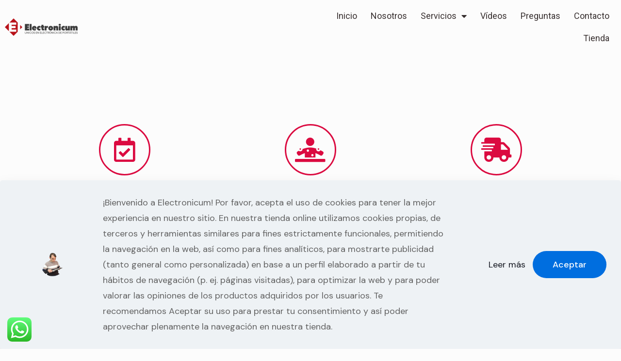

--- FILE ---
content_type: text/html; charset=UTF-8
request_url: https://www.electronicum.es/hp-pavilion-no-arranca/
body_size: 203353
content:
<!DOCTYPE html>
<html lang="es"
	prefix="og: https://ogp.me/ns#" >
<head>
	<meta charset="UTF-8">
	<meta name="viewport" content="width=device-width, initial-scale=1.0, viewport-fit=cover" />		<meta property="og:image" content=""/>
<meta property="og:url" content="https://www.electronicum.es/hp-pavilion-no-arranca/"/>
<meta property="og:type" content="article"/>
<meta property="og:title" content="HP Pavilion no Arranca"/>
<meta property="og:description" content="Si tu HP Pavilion no arranca ya la decisión más importante la tomaste, al acudir a Electronicum para encontrar una solución. Ejemplificaremos todos las posibles causas […]"/>
<link rel="alternate" hreflang="es-ES" href="https://www.electronicum.es/hp-pavilion-no-arranca/"/>
<title>▷ HP Pavilion no Arranca - Electronicum</title>

		<!-- All in One SEO 4.1.8 -->
		<meta name="description" content="Si tu HP Pavilion no arranca ya la decisión más importante la tomaste, al acudir a Electronicum para encontrar una solución. Ejemplificaremos todos las posibles causas del fallo y cómo procedemos a eliminarlo para siempre. HP Pavilion no Arranca Cuando un portátil HP Pavilion no puede arrancar el sistema operativo tras el proceso de encendido," />
		<meta name="robots" content="max-image-preview:large" />
		<link rel="canonical" href="https://www.electronicum.es/hp-pavilion-no-arranca/" />

		<!-- Global site tag (gtag.js) - Google Analytics -->
<script async src="https://www.googletagmanager.com/gtag/js?id=UA-57421022-1"></script>
<script>
 window.dataLayer = window.dataLayer || [];
 function gtag(){dataLayer.push(arguments);}
 gtag('js', new Date());

 gtag('config', 'UA-57421022-1');
</script>
		<meta property="og:locale" content="es_ES" />
		<meta property="og:site_name" content="Electronicum | Electronicum" />
		<meta property="og:type" content="article" />
		<meta property="og:title" content="▷ HP Pavilion no Arranca - Electronicum" />
		<meta property="og:description" content="Si tu HP Pavilion no arranca ya la decisión más importante la tomaste, al acudir a Electronicum para encontrar una solución. Ejemplificaremos todos las posibles causas del fallo y cómo procedemos a eliminarlo para siempre. HP Pavilion no Arranca Cuando un portátil HP Pavilion no puede arrancar el sistema operativo tras el proceso de encendido," />
		<meta property="og:url" content="https://www.electronicum.es/hp-pavilion-no-arranca/" />
		<meta property="article:published_time" content="2017-11-05T21:49:15+00:00" />
		<meta property="article:modified_time" content="2025-05-27T12:26:47+00:00" />
		<meta name="twitter:card" content="summary" />
		<meta name="twitter:title" content="▷ HP Pavilion no Arranca - Electronicum" />
		<meta name="twitter:description" content="Si tu HP Pavilion no arranca ya la decisión más importante la tomaste, al acudir a Electronicum para encontrar una solución. Ejemplificaremos todos las posibles causas del fallo y cómo procedemos a eliminarlo para siempre. HP Pavilion no Arranca Cuando un portátil HP Pavilion no puede arrancar el sistema operativo tras el proceso de encendido," />
		<script type="application/ld+json" class="aioseo-schema">
			{"@context":"https:\/\/schema.org","@graph":[{"@type":"WebSite","@id":"https:\/\/www.electronicum.es\/#website","url":"https:\/\/www.electronicum.es\/","name":"Electronicum","description":"Electronicum","inLanguage":"es-ES","publisher":{"@id":"https:\/\/www.electronicum.es\/#organization"}},{"@type":"Organization","@id":"https:\/\/www.electronicum.es\/#organization","name":"Electronicum","url":"https:\/\/www.electronicum.es\/"},{"@type":"BreadcrumbList","@id":"https:\/\/www.electronicum.es\/hp-pavilion-no-arranca\/#breadcrumblist","itemListElement":[{"@type":"ListItem","@id":"https:\/\/www.electronicum.es\/#listItem","position":1,"item":{"@type":"WebPage","@id":"https:\/\/www.electronicum.es\/","name":"Inicio","description":"Servicio t\u00e9cnico especializado en Apple en Valencia. Reparaci\u00f3n de MacBook, iMac y m\u00e1s. Diagn\u00f3stico, bater\u00eda, pantalla y mantenimiento urgente. Sin cita.","url":"https:\/\/www.electronicum.es\/"},"nextItem":"https:\/\/www.electronicum.es\/hp-pavilion-no-arranca\/#listItem"},{"@type":"ListItem","@id":"https:\/\/www.electronicum.es\/hp-pavilion-no-arranca\/#listItem","position":2,"item":{"@type":"WebPage","@id":"https:\/\/www.electronicum.es\/hp-pavilion-no-arranca\/","name":"HP Pavilion no Arranca","description":"Si tu HP Pavilion no arranca ya la decisi\u00f3n m\u00e1s importante la tomaste, al acudir a Electronicum para encontrar una soluci\u00f3n. Ejemplificaremos todos las posibles causas del fallo y c\u00f3mo procedemos a eliminarlo para siempre. HP Pavilion no Arranca Cuando un port\u00e1til HP Pavilion no puede arrancar el sistema operativo tras el proceso de encendido,","url":"https:\/\/www.electronicum.es\/hp-pavilion-no-arranca\/"},"previousItem":"https:\/\/www.electronicum.es\/#listItem"}]},{"@type":"Person","@id":"https:\/\/www.electronicum.es\/author\/miros\/#author","url":"https:\/\/www.electronicum.es\/author\/miros\/","name":"miros","image":{"@type":"ImageObject","@id":"https:\/\/www.electronicum.es\/hp-pavilion-no-arranca\/#authorImage","url":"https:\/\/secure.gravatar.com\/avatar\/8edd54f0bc809295eb357c8277cb413645792a33d9670a0602523ea6726c6152?s=96&d=mm&r=g","width":96,"height":96,"caption":"miros"}},{"@type":"WebPage","@id":"https:\/\/www.electronicum.es\/hp-pavilion-no-arranca\/#webpage","url":"https:\/\/www.electronicum.es\/hp-pavilion-no-arranca\/","name":"\u25b7 HP Pavilion no Arranca - Electronicum","description":"Si tu HP Pavilion no arranca ya la decisi\u00f3n m\u00e1s importante la tomaste, al acudir a Electronicum para encontrar una soluci\u00f3n. Ejemplificaremos todos las posibles causas del fallo y c\u00f3mo procedemos a eliminarlo para siempre. HP Pavilion no Arranca Cuando un port\u00e1til HP Pavilion no puede arrancar el sistema operativo tras el proceso de encendido,","inLanguage":"es-ES","isPartOf":{"@id":"https:\/\/www.electronicum.es\/#website"},"breadcrumb":{"@id":"https:\/\/www.electronicum.es\/hp-pavilion-no-arranca\/#breadcrumblist"},"author":"https:\/\/www.electronicum.es\/author\/miros\/#author","creator":"https:\/\/www.electronicum.es\/author\/miros\/#author","image":{"@type":"ImageObject","@id":"https:\/\/www.electronicum.es\/#mainImage","url":3462},"primaryImageOfPage":{"@id":"https:\/\/www.electronicum.es\/hp-pavilion-no-arranca\/#mainImage"},"datePublished":"2017-11-05T21:49:15+00:00","dateModified":"2025-05-27T12:26:47+00:00"},{"@type":"Article","@id":"https:\/\/www.electronicum.es\/hp-pavilion-no-arranca\/#article","name":"\u25b7 HP Pavilion no Arranca - Electronicum","description":"Si tu HP Pavilion no arranca ya la decisi\u00f3n m\u00e1s importante la tomaste, al acudir a Electronicum para encontrar una soluci\u00f3n. Ejemplificaremos todos las posibles causas del fallo y c\u00f3mo procedemos a eliminarlo para siempre. HP Pavilion no Arranca Cuando un port\u00e1til HP Pavilion no puede arrancar el sistema operativo tras el proceso de encendido,","inLanguage":"es-ES","headline":"HP Pavilion no Arranca","author":{"@id":"https:\/\/www.electronicum.es\/author\/miros\/#author"},"publisher":{"@id":"https:\/\/www.electronicum.es\/#organization"},"datePublished":"2017-11-05T21:49:15+00:00","dateModified":"2025-05-27T12:26:47+00:00","articleSection":"Noticias, Sin categor\u00eda","mainEntityOfPage":{"@id":"https:\/\/www.electronicum.es\/hp-pavilion-no-arranca\/#webpage"},"isPartOf":{"@id":"https:\/\/www.electronicum.es\/hp-pavilion-no-arranca\/#webpage"},"image":{"@type":"ImageObject","@id":"https:\/\/www.electronicum.es\/#articleImage","url":3462}}]}
		</script>
		<!-- All in One SEO -->

<meta name="format-detection" content="telephone=no">
<meta name="viewport" content="width=device-width, initial-scale=1, maximum-scale=1" />
<link rel="shortcut icon" href="https://www.electronicum.es/wp-content/themes/betheme/images/favicon.ico" type="image/x-icon" />
<link rel='dns-prefetch' href='//fonts.googleapis.com' />
<link rel="alternate" type="application/rss+xml" title="Electronicum &raquo; Feed" href="https://www.electronicum.es/feed/" />
<link rel="alternate" type="application/rss+xml" title="Electronicum &raquo; Feed de los comentarios" href="https://www.electronicum.es/comments/feed/" />
<link rel="alternate" type="application/rss+xml" title="Electronicum &raquo; Comentario HP Pavilion no Arranca del feed" href="https://www.electronicum.es/hp-pavilion-no-arranca/feed/" />
<link rel="alternate" title="oEmbed (JSON)" type="application/json+oembed" href="https://www.electronicum.es/wp-json/oembed/1.0/embed?url=https%3A%2F%2Fwww.electronicum.es%2Fhp-pavilion-no-arranca%2F" />
<link rel="alternate" title="oEmbed (XML)" type="text/xml+oembed" href="https://www.electronicum.es/wp-json/oembed/1.0/embed?url=https%3A%2F%2Fwww.electronicum.es%2Fhp-pavilion-no-arranca%2F&#038;format=xml" />
		<!-- This site uses the Google Analytics by MonsterInsights plugin v8.10.0 - Using Analytics tracking - https://www.monsterinsights.com/ -->
		<!-- Nota: MonsterInsights no está actualmente configurado en este sitio. El dueño del sitio necesita identificarse usando su cuenta de Google Analytics en el panel de ajustes de MonsterInsights. -->
					<!-- No UA code set -->
				<!-- / Google Analytics by MonsterInsights -->
		<style id='wp-img-auto-sizes-contain-inline-css' type='text/css'>
img:is([sizes=auto i],[sizes^="auto," i]){contain-intrinsic-size:3000px 1500px}
/*# sourceURL=wp-img-auto-sizes-contain-inline-css */
</style>
<link rel='stylesheet' id='layerslider-css' href='https://www.electronicum.es/wp-content/plugins/LayerSlider/assets/static/layerslider/css/layerslider.css?ver=7.1.0' type='text/css' media='all' />
<style id='wp-emoji-styles-inline-css' type='text/css'>

	img.wp-smiley, img.emoji {
		display: inline !important;
		border: none !important;
		box-shadow: none !important;
		height: 1em !important;
		width: 1em !important;
		margin: 0 0.07em !important;
		vertical-align: -0.1em !important;
		background: none !important;
		padding: 0 !important;
	}
/*# sourceURL=wp-emoji-styles-inline-css */
</style>
<link rel='stylesheet' id='wp-block-library-css' href='https://www.electronicum.es/wp-includes/css/dist/block-library/style.min.css?ver=6.9' type='text/css' media='all' />
<style id='wp-block-group-inline-css' type='text/css'>
.wp-block-group{box-sizing:border-box}:where(.wp-block-group.wp-block-group-is-layout-constrained){position:relative}
/*# sourceURL=https://www.electronicum.es/wp-includes/blocks/group/style.min.css */
</style>

<style id='classic-theme-styles-inline-css' type='text/css'>
/*! This file is auto-generated */
.wp-block-button__link{color:#fff;background-color:#32373c;border-radius:9999px;box-shadow:none;text-decoration:none;padding:calc(.667em + 2px) calc(1.333em + 2px);font-size:1.125em}.wp-block-file__button{background:#32373c;color:#fff;text-decoration:none}
/*# sourceURL=/wp-includes/css/classic-themes.min.css */
</style>
<link rel='stylesheet' id='contact-form-7-css' href='https://www.electronicum.es/wp-content/plugins/contact-form-7/includes/css/styles.css?ver=5.5.6' type='text/css' media='all' />
<link rel='stylesheet' id='mfn-be-css' href='https://www.electronicum.es/wp-content/themes/betheme/css/be.css?ver=26.0.1' type='text/css' media='all' />
<link rel='stylesheet' id='mfn-animations-css' href='https://www.electronicum.es/wp-content/themes/betheme/assets/animations/animations.min.css?ver=26.0.1' type='text/css' media='all' />
<link rel='stylesheet' id='mfn-font-awesome-css' href='https://www.electronicum.es/wp-content/themes/betheme/fonts/fontawesome/fontawesome.css?ver=26.0.1' type='text/css' media='all' />
<link rel='stylesheet' id='mfn-jplayer-css' href='https://www.electronicum.es/wp-content/themes/betheme/assets/jplayer/css/jplayer.blue.monday.min.css?ver=26.0.1' type='text/css' media='all' />
<link rel='stylesheet' id='mfn-responsive-css' href='https://www.electronicum.es/wp-content/themes/betheme/css/responsive.css?ver=26.0.1' type='text/css' media='all' />
<link rel='stylesheet' id='mfn-fonts-css' href='https://fonts.googleapis.com/css?family=DM+Sans%3A1%2C300%2C400%2C400italic%2C500%2C600%2C700%2C700italic%7CPoppins%3A1%2C300%2C400%2C400italic%2C500%2C600%2C700%2C700italic&#038;display=swap&#038;ver=6.9' type='text/css' media='all' />
<link rel='stylesheet' id='mfn-font-button-css' href='https://fonts.googleapis.com/css?family=DM+Sans%3A400%2C500&#038;display=swap&#038;ver=6.9' type='text/css' media='all' />
<link rel='stylesheet' id='elementor-icons-css' href='https://www.electronicum.es/wp-content/plugins/elementor/assets/lib/eicons/css/elementor-icons.min.css?ver=5.14.0' type='text/css' media='all' />
<link rel='stylesheet' id='elementor-frontend-css' href='https://www.electronicum.es/wp-content/plugins/elementor/assets/css/frontend-lite.min.css?ver=3.5.5' type='text/css' media='all' />
<link rel='stylesheet' id='elementor-post-959-css' href='https://www.electronicum.es/wp-content/uploads/elementor/css/post-959.css?ver=1645553402' type='text/css' media='all' />
<link rel='stylesheet' id='elementor-pro-css' href='https://www.electronicum.es/wp-content/plugins/elementor-pro/assets/css/frontend-lite.min.css?ver=3.6.3' type='text/css' media='all' />
<link rel='stylesheet' id='font-awesome-5-all-css' href='https://www.electronicum.es/wp-content/plugins/elementor/assets/lib/font-awesome/css/all.min.css?ver=3.5.5' type='text/css' media='all' />
<link rel='stylesheet' id='font-awesome-4-shim-css' href='https://www.electronicum.es/wp-content/plugins/elementor/assets/lib/font-awesome/css/v4-shims.min.css?ver=3.5.5' type='text/css' media='all' />
<link rel='stylesheet' id='elementor-post-4678-css' href='https://www.electronicum.es/wp-content/uploads/elementor/css/post-4678.css?ver=1647335375' type='text/css' media='all' />
<link rel='stylesheet' id='elementor-post-4426-css' href='https://www.electronicum.es/wp-content/uploads/elementor/css/post-4426.css?ver=1748423921' type='text/css' media='all' />
<link rel='stylesheet' id='elementor-post-4430-css' href='https://www.electronicum.es/wp-content/uploads/elementor/css/post-4430.css?ver=1647260345' type='text/css' media='all' />
<style id='mfn-dynamic-inline-css' type='text/css'>
html{background-color:#FCFCFC}#Wrapper,#Content,.mfn-popup .mfn-popup-content,.mfn-off-canvas-sidebar .mfn-off-canvas-content-wrapper,.mfn-cart-holder,.mfn-header-login,#Top_bar .search_wrapper,#Top_bar .top_bar_right .mfn-live-search-box,.column_livesearch .mfn-live-search-wrapper,.column_livesearch .mfn-live-search-box{background-color:#ffffff}body:not(.template-slider) #Header{min-height:0px}body.header-below:not(.template-slider) #Header{padding-top:0px}#Footer .widgets_wrapper{padding:70px 0}body,button,span.date_label,.timeline_items li h3 span,input[type="submit"],input[type="reset"],input[type="button"],input[type="date"],input[type="text"],input[type="password"],input[type="tel"],input[type="email"],textarea,select,.offer_li .title h3{font-family:DM Sans,-apple-system,BlinkMacSystemFont,"Segoe UI",Roboto,Oxygen-Sans,Ubuntu,Cantarell,"Helvetica Neue",sans-serif}#menu > ul > li > a,a.action_button,#overlay-menu ul li a{font-family:Poppins,-apple-system,BlinkMacSystemFont,"Segoe UI",Roboto,Oxygen-Sans,Ubuntu,Cantarell,"Helvetica Neue",sans-serif}#Subheader .title{font-family:Poppins,-apple-system,BlinkMacSystemFont,"Segoe UI",Roboto,Oxygen-Sans,Ubuntu,Cantarell,"Helvetica Neue",sans-serif}h1,h2,h3,h4,.text-logo #logo{font-family:Poppins,-apple-system,BlinkMacSystemFont,"Segoe UI",Roboto,Oxygen-Sans,Ubuntu,Cantarell,"Helvetica Neue",sans-serif}h5,h6{font-family:Poppins,-apple-system,BlinkMacSystemFont,"Segoe UI",Roboto,Oxygen-Sans,Ubuntu,Cantarell,"Helvetica Neue",sans-serif}blockquote{font-family:Poppins,-apple-system,BlinkMacSystemFont,"Segoe UI",Roboto,Oxygen-Sans,Ubuntu,Cantarell,"Helvetica Neue",sans-serif}.chart_box .chart .num,.counter .desc_wrapper .number-wrapper,.how_it_works .image .number,.pricing-box .plan-header .price,.quick_fact .number-wrapper,.woocommerce .product div.entry-summary .price{font-family:Poppins,-apple-system,BlinkMacSystemFont,"Segoe UI",Roboto,Oxygen-Sans,Ubuntu,Cantarell,"Helvetica Neue",sans-serif}body{font-size:18px;line-height:32px;font-weight:400;letter-spacing:0px}.big{font-size:18px;line-height:32px;font-weight:500;letter-spacing:0px}#menu > ul > li > a,a.action_button,#overlay-menu ul li a{font-size:15px;font-weight:400;letter-spacing:0px}#overlay-menu ul li a{line-height:22.5px}#Subheader .title{font-size:30px;line-height:35px;font-weight:400;letter-spacing:1px;font-style:italic}h1,.text-logo #logo{font-size:75px;line-height:85px;font-weight:600;letter-spacing:0px}h2{font-size:48px;line-height:68px;font-weight:600;letter-spacing:0px}h3,.woocommerce ul.products li.product h3,.woocommerce #customer_login h2{font-size:36px;line-height:46px;font-weight:500;letter-spacing:0px}h4,.woocommerce .woocommerce-order-details__title,.woocommerce .wc-bacs-bank-details-heading,.woocommerce .woocommerce-customer-details h2{font-size:24px;line-height:34px;font-weight:500;letter-spacing:0px}h5{font-size:20px;line-height:38px;font-weight:400;letter-spacing:0px}h6{font-size:14px;line-height:24px;font-weight:500;letter-spacing:2px}#Intro .intro-title{font-size:70px;line-height:70px;font-weight:400;letter-spacing:0px}@media only screen and (min-width:768px) and (max-width:959px){body{font-size:15px;line-height:27px;font-weight:400;letter-spacing:0px}.big{font-size:15px;line-height:27px;font-weight:500;letter-spacing:0px}#menu > ul > li > a,a.action_button,#overlay-menu ul li a{font-size:13px;font-weight:400;letter-spacing:0px}#overlay-menu ul li a{line-height:19.5px}#Subheader .title{font-size:26px;line-height:30px;font-weight:400;letter-spacing:1px;font-style:italic}h1,.text-logo #logo{font-size:64px;line-height:72px;font-weight:600;letter-spacing:0px}h2{font-size:41px;line-height:58px;font-weight:600;letter-spacing:0px}h3,.woocommerce ul.products li.product h3,.woocommerce #customer_login h2{font-size:31px;line-height:39px;font-weight:500;letter-spacing:0px}h4,.woocommerce .woocommerce-order-details__title,.woocommerce .wc-bacs-bank-details-heading,.woocommerce .woocommerce-customer-details h2{font-size:20px;line-height:29px;font-weight:500;letter-spacing:0px}h5{font-size:17px;line-height:32px;font-weight:400;letter-spacing:0px}h6{font-size:13px;line-height:20px;font-weight:500;letter-spacing:2px}#Intro .intro-title{font-size:60px;line-height:60px;font-weight:400;letter-spacing:0px}blockquote{font-size:15px}.chart_box .chart .num{font-size:45px;line-height:45px}.counter .desc_wrapper .number-wrapper{font-size:45px;line-height:45px}.counter .desc_wrapper .title{font-size:14px;line-height:18px}.faq .question .title{font-size:14px}.fancy_heading .title{font-size:38px;line-height:38px}.offer .offer_li .desc_wrapper .title h3{font-size:32px;line-height:32px}.offer_thumb_ul li.offer_thumb_li .desc_wrapper .title h3{font-size:32px;line-height:32px}.pricing-box .plan-header h2{font-size:27px;line-height:27px}.pricing-box .plan-header .price > span{font-size:40px;line-height:40px}.pricing-box .plan-header .price sup.currency{font-size:18px;line-height:18px}.pricing-box .plan-header .price sup.period{font-size:14px;line-height:14px}.quick_fact .number{font-size:80px;line-height:80px}.trailer_box .desc h2{font-size:27px;line-height:27px}.widget > h3{font-size:17px;line-height:20px}}@media only screen and (min-width:480px) and (max-width:767px){body{font-size:14px;line-height:24px;font-weight:400;letter-spacing:0px}.big{font-size:14px;line-height:24px;font-weight:500;letter-spacing:0px}#menu > ul > li > a,a.action_button,#overlay-menu ul li a{font-size:13px;font-weight:400;letter-spacing:0px}#overlay-menu ul li a{line-height:19.5px}#Subheader .title{font-size:23px;line-height:26px;font-weight:400;letter-spacing:1px;font-style:italic}h1,.text-logo #logo{font-size:56px;line-height:64px;font-weight:600;letter-spacing:0px}h2{font-size:36px;line-height:51px;font-weight:600;letter-spacing:0px}h3,.woocommerce ul.products li.product h3,.woocommerce #customer_login h2{font-size:27px;line-height:35px;font-weight:500;letter-spacing:0px}h4,.woocommerce .woocommerce-order-details__title,.woocommerce .wc-bacs-bank-details-heading,.woocommerce .woocommerce-customer-details h2{font-size:18px;line-height:26px;font-weight:500;letter-spacing:0px}h5{font-size:15px;line-height:29px;font-weight:400;letter-spacing:0px}h6{font-size:13px;line-height:19px;font-weight:500;letter-spacing:2px}#Intro .intro-title{font-size:53px;line-height:53px;font-weight:400;letter-spacing:0px}blockquote{font-size:14px}.chart_box .chart .num{font-size:40px;line-height:40px}.counter .desc_wrapper .number-wrapper{font-size:40px;line-height:40px}.counter .desc_wrapper .title{font-size:13px;line-height:16px}.faq .question .title{font-size:13px}.fancy_heading .title{font-size:34px;line-height:34px}.offer .offer_li .desc_wrapper .title h3{font-size:28px;line-height:28px}.offer_thumb_ul li.offer_thumb_li .desc_wrapper .title h3{font-size:28px;line-height:28px}.pricing-box .plan-header h2{font-size:24px;line-height:24px}.pricing-box .plan-header .price > span{font-size:34px;line-height:34px}.pricing-box .plan-header .price sup.currency{font-size:16px;line-height:16px}.pricing-box .plan-header .price sup.period{font-size:13px;line-height:13px}.quick_fact .number{font-size:70px;line-height:70px}.trailer_box .desc h2{font-size:24px;line-height:24px}.widget > h3{font-size:16px;line-height:19px}}@media only screen and (max-width:479px){body{font-size:13px;line-height:19px;font-weight:400;letter-spacing:0px}.big{font-size:13px;line-height:19px;font-weight:500;letter-spacing:0px}#menu > ul > li > a,a.action_button,#overlay-menu ul li a{font-size:13px;font-weight:400;letter-spacing:0px}#overlay-menu ul li a{line-height:19.5px}#Subheader .title{font-size:18px;line-height:21px;font-weight:400;letter-spacing:1px;font-style:italic}h1,.text-logo #logo{font-size:45px;line-height:51px;font-weight:600;letter-spacing:0px}h2{font-size:29px;line-height:41px;font-weight:600;letter-spacing:0px}h3,.woocommerce ul.products li.product h3,.woocommerce #customer_login h2{font-size:22px;line-height:28px;font-weight:500;letter-spacing:0px}h4,.woocommerce .woocommerce-order-details__title,.woocommerce .wc-bacs-bank-details-heading,.woocommerce .woocommerce-customer-details h2{font-size:14px;line-height:20px;font-weight:500;letter-spacing:0px}h5{font-size:13px;line-height:23px;font-weight:400;letter-spacing:0px}h6{font-size:13px;line-height:19px;font-weight:500;letter-spacing:1px}#Intro .intro-title{font-size:42px;line-height:42px;font-weight:400;letter-spacing:0px}blockquote{font-size:13px}.chart_box .chart .num{font-size:35px;line-height:35px}.counter .desc_wrapper .number-wrapper{font-size:35px;line-height:35px}.counter .desc_wrapper .title{font-size:13px;line-height:26px}.faq .question .title{font-size:13px}.fancy_heading .title{font-size:30px;line-height:30px}.offer .offer_li .desc_wrapper .title h3{font-size:26px;line-height:26px}.offer_thumb_ul li.offer_thumb_li .desc_wrapper .title h3{font-size:26px;line-height:26px}.pricing-box .plan-header h2{font-size:21px;line-height:21px}.pricing-box .plan-header .price > span{font-size:32px;line-height:32px}.pricing-box .plan-header .price sup.currency{font-size:14px;line-height:14px}.pricing-box .plan-header .price sup.period{font-size:13px;line-height:13px}.quick_fact .number{font-size:60px;line-height:60px}.trailer_box .desc h2{font-size:21px;line-height:21px}.widget > h3{font-size:15px;line-height:18px}}.with_aside .sidebar.columns{width:23%}.with_aside .sections_group{width:77%}.aside_both .sidebar.columns{width:18%}.aside_both .sidebar.sidebar-1{margin-left:-82%}.aside_both .sections_group{width:64%;margin-left:18%}@media only screen and (min-width:1240px){#Wrapper,.with_aside .content_wrapper{max-width:1100px}.section_wrapper,.container{max-width:1080px}.layout-boxed.header-boxed #Top_bar.is-sticky{max-width:1100px}}@media only screen and (max-width:767px){.section_wrapper,.container,.four.columns .widget-area{max-width:550px !important}}.button-default .button,.button-flat .button,.button-round .button{background-color:#f7f7f7;color:#747474}.button-stroke .button{border-color:#f7f7f7;color:#747474}.button-stroke .button:hover{background-color:#f7f7f7;color:#fff}.button-default .button_theme,.button-default button,.button-default input[type="button"],.button-default input[type="reset"],.button-default input[type="submit"],.button-flat .button_theme,.button-flat button,.button-flat input[type="button"],.button-flat input[type="reset"],.button-flat input[type="submit"],.button-round .button_theme,.button-round button,.button-round input[type="button"],.button-round input[type="reset"],.button-round input[type="submit"],.woocommerce #respond input#submit,.woocommerce a.button:not(.default),.woocommerce button.button,.woocommerce input.button,.woocommerce #respond input#submit:hover,.woocommerce a.button:hover,.woocommerce button.button:hover,.woocommerce input.button:hover{color:#ffffff}.button-stroke .button_theme:hover,.button-stroke button:hover,.button-stroke input[type="submit"]:hover,.button-stroke input[type="reset"]:hover,.button-stroke input[type="button"]:hover,.button-stroke .woocommerce #respond input#submit:hover,.button-stroke .woocommerce a.button:not(.default):hover,.button-stroke .woocommerce button.button:hover,.button-stroke.woocommerce input.button:hover{color:#ffffff !important}.button-stroke .button_theme:hover .button_icon i{color:#ffffff !important}.button-default .single_add_to_cart_button,.button-flat .single_add_to_cart_button,.button-round .single_add_to_cart_button,.button-default .woocommerce .button:disabled,.button-flat .woocommerce .button:disabled,.button-round .woocommerce .button:disabled,.button-default .woocommerce .button.alt .button-flat .woocommerce .button.alt,.button-round .woocommerce .button.alt{color:#ffffff!important}.action_button,.action_button:hover{background-color:#f7f7f7;color:#747474}.button-stroke a.action_button{border-color:#f7f7f7}.button-stroke a.action_button:hover{background-color:#f7f7f7!important}.footer_button{color:#65666C!important;background-color:transparent;box-shadow:none!important}.footer_button:after{display:none!important}.button-custom .button,.button-custom .action_button,.button-custom .footer_button,.button-custom button,.button-custom button.button,.button-custom input[type="button"],.button-custom input[type="reset"],.button-custom input[type="submit"],.button-custom .woocommerce #respond input#submit,.button-custom .woocommerce a.button,.button-custom .woocommerce button.button,.button-custom .woocommerce input.button{font-family:DM Sans;font-size:18px;line-height:18px;font-weight:500;letter-spacing:0px;padding:18px 40px 18px 40px;border-width:0px;border-radius:28px}.button-custom .button{color:#ffffff;background-color:#000000;border-color:transparent}.button-custom .button:hover{color:#ffffff;background-color:#5b5b5b;border-color:transparent}.button-custom .button_theme,.button-custom button,.button-custom input[type="button"],.button-custom input[type="reset"],.button-custom input[type="submit"],.button-custom .woocommerce #respond input#submit,.button-custom .woocommerce a.button:not(.default),.button-custom .woocommerce button.button,.button-custom .woocommerce input.button{color:#ffffff;background-color:#1645f4;border-color:transparent}.button-custom .button_theme:hover,.button-custom button:hover,.button-custom input[type="button"]:hover,.button-custom input[type="reset"]:hover,.button-custom input[type="submit"]:hover,.button-custom .woocommerce #respond input#submit:hover,.button-custom .woocommerce a.button:not(.default):hover,.button-custom .woocommerce button.button:hover,.button-custom .woocommerce input.button:hover{color:#ffffff;background-color:#072db5;border-color:transparent}.button-custom .action_button{color:#626262;background-color:#dbdddf;border-color:transparent}.button-custom .action_button:hover{color:#626262;background-color:#d3d3d3;border-color:transparent}.button-custom .single_add_to_cart_button,.button-custom .woocommerce .button:disabled,.button-custom .woocommerce .button.alt{line-height:18px!important;padding:18px 40px 18px 40px!important;color:#ffffff!important;background-color:#1645f4!important}.button-custom .single_add_to_cart_button:hover,.button-custom .woocommerce .button:disabled:hover,.button-custom .woocommerce .button.alt:hover{color:#ffffff!important;background-color:#072db5!important}#Top_bar #logo,.header-fixed #Top_bar #logo,.header-plain #Top_bar #logo,.header-transparent #Top_bar #logo{height:60px;line-height:60px;padding:30px 0}.logo-overflow #Top_bar:not(.is-sticky) .logo{height:120px}#Top_bar .menu > li > a{padding:30px 0}.menu-highlight:not(.header-creative) #Top_bar .menu > li > a{margin:35px 0}.header-plain:not(.menu-highlight) #Top_bar .menu > li > a span:not(.description){line-height:120px}.header-fixed #Top_bar .menu > li > a{padding:45px 0}@media only screen and (max-width:767px){.mobile-header-mini #Top_bar #logo{height:50px!important;line-height:50px!important;margin:5px 0}}.image_frame,.wp-caption{border-width:0px}.alert{border-radius:0px}#Top_bar .top_bar_right .top-bar-right-input input{width:200px}.mfn-live-search-box .mfn-live-search-list{max-height:300px}input[type="date"],input[type="email"],input[type="number"],input[type="password"],input[type="search"],input[type="tel"],input[type="text"],input[type="url"],select,textarea,.woocommerce .quantity input.qty{border-width:0 0 1px;box-shadow:unset;resize:none}.select2-container--default .select2-selection--single,.select2-dropdown,.select2-container--default.select2-container--open .select2-selection--single{border-width:0 0 1px}#Side_slide{right:-250px;width:250px}#Side_slide.left{left:-250px}.blog-teaser li .desc-wrapper .desc{background-position-y:-1px}@media only screen and ( max-width:767px ){}@media only screen and (min-width:1240px){body:not(.header-simple) #Top_bar #menu{display:block!important}.tr-menu #Top_bar #menu{background:none!important}#Top_bar .menu > li > ul.mfn-megamenu > li{float:left}#Top_bar .menu > li > ul.mfn-megamenu > li.mfn-megamenu-cols-1{width:100%}#Top_bar .menu > li > ul.mfn-megamenu > li.mfn-megamenu-cols-2{width:50%}#Top_bar .menu > li > ul.mfn-megamenu > li.mfn-megamenu-cols-3{width:33.33%}#Top_bar .menu > li > ul.mfn-megamenu > li.mfn-megamenu-cols-4{width:25%}#Top_bar .menu > li > ul.mfn-megamenu > li.mfn-megamenu-cols-5{width:20%}#Top_bar .menu > li > ul.mfn-megamenu > li.mfn-megamenu-cols-6{width:16.66%}#Top_bar .menu > li > ul.mfn-megamenu > li > ul{display:block!important;position:inherit;left:auto;top:auto;border-width:0 1px 0 0}#Top_bar .menu > li > ul.mfn-megamenu > li:last-child > ul{border:0}#Top_bar .menu > li > ul.mfn-megamenu > li > ul li{width:auto}#Top_bar .menu > li > ul.mfn-megamenu a.mfn-megamenu-title{text-transform:uppercase;font-weight:400;background:none}#Top_bar .menu > li > ul.mfn-megamenu a .menu-arrow{display:none}.menuo-right #Top_bar .menu > li > ul.mfn-megamenu{left:0;width:98%!important;margin:0 1%;padding:20px 0}.menuo-right #Top_bar .menu > li > ul.mfn-megamenu-bg{box-sizing:border-box}#Top_bar .menu > li > ul.mfn-megamenu-bg{padding:20px 166px 20px 20px;background-repeat:no-repeat;background-position:right bottom}.rtl #Top_bar .menu > li > ul.mfn-megamenu-bg{padding-left:166px;padding-right:20px;background-position:left bottom}#Top_bar .menu > li > ul.mfn-megamenu-bg > li{background:none}#Top_bar .menu > li > ul.mfn-megamenu-bg > li a{border:none}#Top_bar .menu > li > ul.mfn-megamenu-bg > li > ul{background:none!important;-webkit-box-shadow:0 0 0 0;-moz-box-shadow:0 0 0 0;box-shadow:0 0 0 0}.mm-vertical #Top_bar .container{position:relative}.mm-vertical #Top_bar .top_bar_left{position:static}.mm-vertical #Top_bar .menu > li ul{box-shadow:0 0 0 0 transparent!important;background-image:none}.mm-vertical #Top_bar .menu > li > ul.mfn-megamenu{padding:20px 0}.mm-vertical.header-plain #Top_bar .menu > li > ul.mfn-megamenu{width:100%!important;margin:0}.mm-vertical #Top_bar .menu > li > ul.mfn-megamenu > li{display:table-cell;float:none!important;width:10%;padding:0 15px;border-right:1px solid rgba(0,0,0,0.05)}.mm-vertical #Top_bar .menu > li > ul.mfn-megamenu > li:last-child{border-right-width:0}.mm-vertical #Top_bar .menu > li > ul.mfn-megamenu > li.hide-border{border-right-width:0}.mm-vertical #Top_bar .menu > li > ul.mfn-megamenu > li a{border-bottom-width:0;padding:9px 15px;line-height:120%}.mm-vertical #Top_bar .menu > li > ul.mfn-megamenu a.mfn-megamenu-title{font-weight:700}.rtl .mm-vertical #Top_bar .menu > li > ul.mfn-megamenu > li:first-child{border-right-width:0}.rtl .mm-vertical #Top_bar .menu > li > ul.mfn-megamenu > li:last-child{border-right-width:1px}body.header-shop #Top_bar #menu{display:flex!important}.header-shop #Top_bar.is-sticky .top_bar_row_second{display:none}.header-plain:not(.menuo-right) #Header .top_bar_left{width:auto!important}.header-stack.header-center #Top_bar #menu{display:inline-block!important}.header-simple #Top_bar #menu{display:none;height:auto;width:300px;bottom:auto;top:100%;right:1px;position:absolute;margin:0}.header-simple #Header a.responsive-menu-toggle{display:block;right:10px}.header-simple #Top_bar #menu > ul{width:100%;float:left}.header-simple #Top_bar #menu ul li{width:100%;padding-bottom:0;border-right:0;position:relative}.header-simple #Top_bar #menu ul li a{padding:0 20px;margin:0;display:block;height:auto;line-height:normal;border:none}.header-simple #Top_bar #menu ul li a:after{display:none}.header-simple #Top_bar #menu ul li a span{border:none;line-height:44px;display:inline;padding:0}.header-simple #Top_bar #menu ul li.submenu .menu-toggle{display:block;position:absolute;right:0;top:0;width:44px;height:44px;line-height:44px;font-size:30px;font-weight:300;text-align:center;cursor:pointer;color:#444;opacity:0.33}.header-simple #Top_bar #menu ul li.submenu .menu-toggle:after{content:"+"}.header-simple #Top_bar #menu ul li.hover > .menu-toggle:after{content:"-"}.header-simple #Top_bar #menu ul li.hover a{border-bottom:0}.header-simple #Top_bar #menu ul.mfn-megamenu li .menu-toggle{display:none}.header-simple #Top_bar #menu ul li ul{position:relative!important;left:0!important;top:0;padding:0;margin:0!important;width:auto!important;background-image:none}.header-simple #Top_bar #menu ul li ul li{width:100%!important;display:block;padding:0}.header-simple #Top_bar #menu ul li ul li a{padding:0 20px 0 30px}.header-simple #Top_bar #menu ul li ul li a .menu-arrow{display:none}.header-simple #Top_bar #menu ul li ul li a span{padding:0}.header-simple #Top_bar #menu ul li ul li a span:after{display:none!important}.header-simple #Top_bar .menu > li > ul.mfn-megamenu a.mfn-megamenu-title{text-transform:uppercase;font-weight:400}.header-simple #Top_bar .menu > li > ul.mfn-megamenu > li > ul{display:block!important;position:inherit;left:auto;top:auto}.header-simple #Top_bar #menu ul li ul li ul{border-left:0!important;padding:0;top:0}.header-simple #Top_bar #menu ul li ul li ul li a{padding:0 20px 0 40px}.rtl.header-simple #Top_bar #menu{left:1px;right:auto}.rtl.header-simple #Top_bar a.responsive-menu-toggle{left:10px;right:auto}.rtl.header-simple #Top_bar #menu ul li.submenu .menu-toggle{left:0;right:auto}.rtl.header-simple #Top_bar #menu ul li ul{left:auto!important;right:0!important}.rtl.header-simple #Top_bar #menu ul li ul li a{padding:0 30px 0 20px}.rtl.header-simple #Top_bar #menu ul li ul li ul li a{padding:0 40px 0 20px}.menu-highlight #Top_bar .menu > li{margin:0 2px}.menu-highlight:not(.header-creative) #Top_bar .menu > li > a{padding:0;-webkit-border-radius:5px;border-radius:5px}.menu-highlight #Top_bar .menu > li > a:after{display:none}.menu-highlight #Top_bar .menu > li > a span:not(.description){line-height:50px}.menu-highlight #Top_bar .menu > li > a span.description{display:none}.menu-highlight.header-stack #Top_bar .menu > li > a{margin:10px 0!important}.menu-highlight.header-stack #Top_bar .menu > li > a span:not(.description){line-height:40px}.menu-highlight.header-simple #Top_bar #menu ul li,.menu-highlight.header-creative #Top_bar #menu ul li{margin:0}.menu-highlight.header-simple #Top_bar #menu ul li > a,.menu-highlight.header-creative #Top_bar #menu ul li > a{-webkit-border-radius:0;border-radius:0}.menu-highlight:not(.header-fixed):not(.header-simple) #Top_bar.is-sticky .menu > li > a{margin:10px 0!important;padding:5px 0!important}.menu-highlight:not(.header-fixed):not(.header-simple) #Top_bar.is-sticky .menu > li > a span{line-height:30px!important}.header-modern.menu-highlight.menuo-right .menu_wrapper{margin-right:20px}.menu-line-below #Top_bar .menu > li > a:after{top:auto;bottom:-4px}.menu-line-below #Top_bar.is-sticky .menu > li > a:after{top:auto;bottom:-4px}.menu-line-below-80 #Top_bar:not(.is-sticky) .menu > li > a:after{height:4px;left:10%;top:50%;margin-top:20px;width:80%}.menu-line-below-80-1 #Top_bar:not(.is-sticky) .menu > li > a:after{height:1px;left:10%;top:50%;margin-top:20px;width:80%}.menu-link-color #Top_bar .menu > li > a:after{display:none!important}.menu-arrow-top #Top_bar .menu > li > a:after{background:none repeat scroll 0 0 rgba(0,0,0,0)!important;border-color:#ccc transparent transparent;border-style:solid;border-width:7px 7px 0;display:block;height:0;left:50%;margin-left:-7px;top:0!important;width:0}.menu-arrow-top #Top_bar.is-sticky .menu > li > a:after{top:0!important}.menu-arrow-bottom #Top_bar .menu > li > a:after{background:none!important;border-color:transparent transparent #ccc;border-style:solid;border-width:0 7px 7px;display:block;height:0;left:50%;margin-left:-7px;top:auto;bottom:0;width:0}.menu-arrow-bottom #Top_bar.is-sticky .menu > li > a:after{top:auto;bottom:0}.menuo-no-borders #Top_bar .menu > li > a span{border-width:0!important}.menuo-no-borders #Header_creative #Top_bar .menu > li > a span{border-bottom-width:0}.menuo-no-borders.header-plain #Top_bar a#header_cart,.menuo-no-borders.header-plain #Top_bar a#search_button,.menuo-no-borders.header-plain #Top_bar .wpml-languages,.menuo-no-borders.header-plain #Top_bar a.action_button{border-width:0}.menuo-right #Top_bar .menu_wrapper{float:right}.menuo-right.header-stack:not(.header-center) #Top_bar .menu_wrapper{margin-right:150px}body.header-creative{padding-left:50px}body.header-creative.header-open{padding-left:250px}body.error404,body.under-construction,body.template-blank,body.under-construction.header-rtl.header-creative.header-open{padding-left:0!important;padding-right:0!important}.header-creative.footer-fixed #Footer,.header-creative.footer-sliding #Footer,.header-creative.footer-stick #Footer.is-sticky{box-sizing:border-box;padding-left:50px}.header-open.footer-fixed #Footer,.header-open.footer-sliding #Footer,.header-creative.footer-stick #Footer.is-sticky{padding-left:250px}.header-rtl.header-creative.footer-fixed #Footer,.header-rtl.header-creative.footer-sliding #Footer,.header-rtl.header-creative.footer-stick #Footer.is-sticky{padding-left:0;padding-right:50px}.header-rtl.header-open.footer-fixed #Footer,.header-rtl.header-open.footer-sliding #Footer,.header-rtl.header-creative.footer-stick #Footer.is-sticky{padding-right:250px}#Header_creative{background-color:#fff;position:fixed;width:250px;height:100%;left:-200px;top:0;z-index:9002;-webkit-box-shadow:2px 0 4px 2px rgba(0,0,0,.15);box-shadow:2px 0 4px 2px rgba(0,0,0,.15)}#Header_creative .container{width:100%}#Header_creative .creative-wrapper{opacity:0;margin-right:50px}#Header_creative a.creative-menu-toggle{display:block;width:34px;height:34px;line-height:34px;font-size:22px;text-align:center;position:absolute;top:10px;right:8px;border-radius:3px}.admin-bar #Header_creative a.creative-menu-toggle{top:42px}#Header_creative #Top_bar{position:static;width:100%}#Header_creative #Top_bar .top_bar_left{width:100%!important;float:none}#Header_creative #Top_bar .logo{float:none;text-align:center;margin:15px 0}#Header_creative #Top_bar #menu{background-color:transparent}#Header_creative #Top_bar .menu_wrapper{float:none;margin:0 0 30px}#Header_creative #Top_bar .menu > li{width:100%;float:none;position:relative}#Header_creative #Top_bar .menu > li > a{padding:0;text-align:center}#Header_creative #Top_bar .menu > li > a:after{display:none}#Header_creative #Top_bar .menu > li > a span{border-right:0;border-bottom-width:1px;line-height:38px}#Header_creative #Top_bar .menu li ul{left:100%;right:auto;top:0;box-shadow:2px 2px 2px 0 rgba(0,0,0,0.03);-webkit-box-shadow:2px 2px 2px 0 rgba(0,0,0,0.03)}#Header_creative #Top_bar .menu > li > ul.mfn-megamenu{margin:0;width:700px!important}#Header_creative #Top_bar .menu > li > ul.mfn-megamenu > li > ul{left:0}#Header_creative #Top_bar .menu li ul li a{padding-top:9px;padding-bottom:8px}#Header_creative #Top_bar .menu li ul li ul{top:0}#Header_creative #Top_bar .menu > li > a span.description{display:block;font-size:13px;line-height:28px!important;clear:both}#Header_creative #Top_bar .top_bar_right{width:100%!important;float:left;height:auto;margin-bottom:35px;text-align:center;padding:0 20px;top:0;-webkit-box-sizing:border-box;-moz-box-sizing:border-box;box-sizing:border-box}#Header_creative #Top_bar .top_bar_right:before{content:none}#Header_creative #Top_bar .top_bar_right .top_bar_right_wrapper{flex-wrap:wrap;justify-content:center}#Header_creative #Top_bar .top_bar_right .top-bar-right-icon,#Header_creative #Top_bar .top_bar_right .wpml-languages,#Header_creative #Top_bar .top_bar_right .top-bar-right-button,#Header_creative #Top_bar .top_bar_right .top-bar-right-input{min-height:30px;margin:5px}#Header_creative #Top_bar .search_wrapper{left:100%;top:auto}#Header_creative #Top_bar .banner_wrapper{display:block;text-align:center}#Header_creative #Top_bar .banner_wrapper img{max-width:100%;height:auto;display:inline-block}#Header_creative #Action_bar{display:none;position:absolute;bottom:0;top:auto;clear:both;padding:0 20px;box-sizing:border-box}#Header_creative #Action_bar .contact_details{width:100%;text-align:center;margin-bottom:20px}#Header_creative #Action_bar .contact_details li{padding:0}#Header_creative #Action_bar .social{float:none;text-align:center;padding:5px 0 15px}#Header_creative #Action_bar .social li{margin-bottom:2px}#Header_creative #Action_bar .social-menu{float:none;text-align:center}#Header_creative #Action_bar .social-menu li{border-color:rgba(0,0,0,.1)}#Header_creative .social li a{color:rgba(0,0,0,.5)}#Header_creative .social li a:hover{color:#000}#Header_creative .creative-social{position:absolute;bottom:10px;right:0;width:50px}#Header_creative .creative-social li{display:block;float:none;width:100%;text-align:center;margin-bottom:5px}.header-creative .fixed-nav.fixed-nav-prev{margin-left:50px}.header-creative.header-open .fixed-nav.fixed-nav-prev{margin-left:250px}.menuo-last #Header_creative #Top_bar .menu li.last ul{top:auto;bottom:0}.header-open #Header_creative{left:0}.header-open #Header_creative .creative-wrapper{opacity:1;margin:0!important}.header-open #Header_creative .creative-menu-toggle,.header-open #Header_creative .creative-social{display:none}.header-open #Header_creative #Action_bar{display:block}body.header-rtl.header-creative{padding-left:0;padding-right:50px}.header-rtl #Header_creative{left:auto;right:-200px}.header-rtl #Header_creative .creative-wrapper{margin-left:50px;margin-right:0}.header-rtl #Header_creative a.creative-menu-toggle{left:8px;right:auto}.header-rtl #Header_creative .creative-social{left:0;right:auto}.header-rtl #Footer #back_to_top.sticky{right:125px}.header-rtl #popup_contact{right:70px}.header-rtl #Header_creative #Top_bar .menu li ul{left:auto;right:100%}.header-rtl #Header_creative #Top_bar .search_wrapper{left:auto;right:100%}.header-rtl .fixed-nav.fixed-nav-prev{margin-left:0!important}.header-rtl .fixed-nav.fixed-nav-next{margin-right:50px}body.header-rtl.header-creative.header-open{padding-left:0;padding-right:250px!important}.header-rtl.header-open #Header_creative{left:auto;right:0}.header-rtl.header-open #Footer #back_to_top.sticky{right:325px}.header-rtl.header-open #popup_contact{right:270px}.header-rtl.header-open .fixed-nav.fixed-nav-next{margin-right:250px}#Header_creative.active{left:-1px}.header-rtl #Header_creative.active{left:auto;right:-1px}#Header_creative.active .creative-wrapper{opacity:1;margin:0}.header-creative .vc_row[data-vc-full-width]{padding-left:50px}.header-creative.header-open .vc_row[data-vc-full-width]{padding-left:250px}.header-open .vc_parallax .vc_parallax-inner{left:auto;width:calc(100% - 250px)}.header-open.header-rtl .vc_parallax .vc_parallax-inner{left:0;right:auto}#Header_creative.scroll{height:100%;overflow-y:auto}#Header_creative.scroll:not(.dropdown) .menu li ul{display:none!important}#Header_creative.scroll #Action_bar{position:static}#Header_creative.dropdown{outline:none}#Header_creative.dropdown #Top_bar .menu_wrapper{float:left}#Header_creative.dropdown #Top_bar #menu ul li{position:relative;float:left}#Header_creative.dropdown #Top_bar #menu ul li a:after{display:none}#Header_creative.dropdown #Top_bar #menu ul li a span{line-height:38px;padding:0}#Header_creative.dropdown #Top_bar #menu ul li.submenu .menu-toggle{display:block;position:absolute;right:0;top:0;width:38px;height:38px;line-height:38px;font-size:26px;font-weight:300;text-align:center;cursor:pointer;color:#444;opacity:0.33}#Header_creative.dropdown #Top_bar #menu ul li.submenu .menu-toggle:after{content:"+"}#Header_creative.dropdown #Top_bar #menu ul li.hover > .menu-toggle:after{content:"-"}#Header_creative.dropdown #Top_bar #menu ul.sub-menu li:not(:last-of-type) a{border-bottom:0}#Header_creative.dropdown #Top_bar #menu ul.mfn-megamenu li .menu-toggle{display:none}#Header_creative.dropdown #Top_bar #menu ul li ul{position:relative!important;left:0!important;top:0;padding:0;margin-left:0!important;width:auto!important;background-image:none}#Header_creative.dropdown #Top_bar #menu ul li ul li{width:100%!important}#Header_creative.dropdown #Top_bar #menu ul li ul li a{padding:0 10px;text-align:center}#Header_creative.dropdown #Top_bar #menu ul li ul li a .menu-arrow{display:none}#Header_creative.dropdown #Top_bar #menu ul li ul li a span{padding:0}#Header_creative.dropdown #Top_bar #menu ul li ul li a span:after{display:none!important}#Header_creative.dropdown #Top_bar .menu > li > ul.mfn-megamenu a.mfn-megamenu-title{text-transform:uppercase;font-weight:400}#Header_creative.dropdown #Top_bar .menu > li > ul.mfn-megamenu > li > ul{display:block!important;position:inherit;left:auto;top:auto}#Header_creative.dropdown #Top_bar #menu ul li ul li ul{border-left:0!important;padding:0;top:0}#Header_creative{transition:left .5s ease-in-out,right .5s ease-in-out}#Header_creative .creative-wrapper{transition:opacity .5s ease-in-out,margin 0s ease-in-out .5s}#Header_creative.active .creative-wrapper{transition:opacity .5s ease-in-out,margin 0s ease-in-out}}@media only screen and (min-width:768px){#Top_bar.is-sticky{position:fixed!important;width:100%;left:0;top:-60px;height:60px;z-index:701;background:#fff;opacity:.97;-webkit-box-shadow:0 2px 5px 0 rgba(0,0,0,0.1);-moz-box-shadow:0 2px 5px 0 rgba(0,0,0,0.1);box-shadow:0 2px 5px 0 rgba(0,0,0,0.1)}.layout-boxed.header-boxed #Top_bar.is-sticky{max-width:1240px;left:50%;-webkit-transform:translateX(-50%);transform:translateX(-50%)}#Top_bar.is-sticky .top_bar_left,#Top_bar.is-sticky .top_bar_right,#Top_bar.is-sticky .top_bar_right:before{background:none;box-shadow:unset}#Top_bar.is-sticky .logo{width:auto;margin:0 30px 0 20px;padding:0}#Top_bar.is-sticky #logo,#Top_bar.is-sticky .custom-logo-link{padding:5px 0!important;height:50px!important;line-height:50px!important}.logo-no-sticky-padding #Top_bar.is-sticky #logo{height:60px!important;line-height:60px!important}#Top_bar.is-sticky #logo img.logo-main{display:none}#Top_bar.is-sticky #logo img.logo-sticky{display:inline;max-height:35px}.logo-sticky-width-auto #Top_bar.is-sticky #logo img.logo-sticky{width:auto}#Top_bar.is-sticky .menu_wrapper{clear:none}#Top_bar.is-sticky .menu_wrapper .menu > li > a{padding:15px 0}#Top_bar.is-sticky .menu > li > a,#Top_bar.is-sticky .menu > li > a span{line-height:30px}#Top_bar.is-sticky .menu > li > a:after{top:auto;bottom:-4px}#Top_bar.is-sticky .menu > li > a span.description{display:none}#Top_bar.is-sticky .secondary_menu_wrapper,#Top_bar.is-sticky .banner_wrapper{display:none}.header-overlay #Top_bar.is-sticky{display:none}.sticky-dark #Top_bar.is-sticky,.sticky-dark #Top_bar.is-sticky #menu{background:rgba(0,0,0,.8)}.sticky-dark #Top_bar.is-sticky .menu > li:not(.current-menu-item) > a{color:#fff}.sticky-dark #Top_bar.is-sticky .top_bar_right .top-bar-right-icon{color:rgba(255,255,255,.9)}.sticky-dark #Top_bar.is-sticky .top_bar_right .top-bar-right-icon svg .path{stroke:rgba(255,255,255,.9)}.sticky-dark #Top_bar.is-sticky .wpml-languages a.active,.sticky-dark #Top_bar.is-sticky .wpml-languages ul.wpml-lang-dropdown{background:rgba(0,0,0,0.1);border-color:rgba(0,0,0,0.1)}.sticky-white #Top_bar.is-sticky,.sticky-white #Top_bar.is-sticky #menu{background:rgba(255,255,255,.8)}.sticky-white #Top_bar.is-sticky .menu > li:not(.current-menu-item) > a{color:#222}.sticky-white #Top_bar.is-sticky .top_bar_right .top-bar-right-icon{color:rgba(0,0,0,.8)}.sticky-white #Top_bar.is-sticky .top_bar_right .top-bar-right-icon svg .path{stroke:rgba(0,0,0,.8)}.sticky-white #Top_bar.is-sticky .wpml-languages a.active,.sticky-white #Top_bar.is-sticky .wpml-languages ul.wpml-lang-dropdown{background:rgba(255,255,255,0.1);border-color:rgba(0,0,0,0.1)}}@media only screen and (max-width:1239px){#Top_bar #menu{display:none;height:auto;width:300px;bottom:auto;top:100%;right:1px;position:absolute;margin:0}#Top_bar a.responsive-menu-toggle{display:block}#Top_bar #menu > ul{width:100%;float:left}#Top_bar #menu ul li{width:100%;padding-bottom:0;border-right:0;position:relative}#Top_bar #menu ul li a{padding:0 25px;margin:0;display:block;height:auto;line-height:normal;border:none}#Top_bar #menu ul li a:after{display:none}#Top_bar #menu ul li a span{border:none;line-height:44px;display:inline;padding:0}#Top_bar #menu ul li a span.description{margin:0 0 0 5px}#Top_bar #menu ul li.submenu .menu-toggle{display:block;position:absolute;right:15px;top:0;width:44px;height:44px;line-height:44px;font-size:30px;font-weight:300;text-align:center;cursor:pointer;color:#444;opacity:0.33}#Top_bar #menu ul li.submenu .menu-toggle:after{content:"+"}#Top_bar #menu ul li.hover > .menu-toggle:after{content:"-"}#Top_bar #menu ul li.hover a{border-bottom:0}#Top_bar #menu ul li a span:after{display:none!important}#Top_bar #menu ul.mfn-megamenu li .menu-toggle{display:none}#Top_bar #menu ul li ul{position:relative!important;left:0!important;top:0;padding:0;margin-left:0!important;width:auto!important;background-image:none!important;box-shadow:0 0 0 0 transparent!important;-webkit-box-shadow:0 0 0 0 transparent!important}#Top_bar #menu ul li ul li{width:100%!important}#Top_bar #menu ul li ul li a{padding:0 20px 0 35px}#Top_bar #menu ul li ul li a .menu-arrow{display:none}#Top_bar #menu ul li ul li a span{padding:0}#Top_bar #menu ul li ul li a span:after{display:none!important}#Top_bar .menu > li > ul.mfn-megamenu a.mfn-megamenu-title{text-transform:uppercase;font-weight:400}#Top_bar .menu > li > ul.mfn-megamenu > li > ul{display:block!important;position:inherit;left:auto;top:auto}#Top_bar #menu ul li ul li ul{border-left:0!important;padding:0;top:0}#Top_bar #menu ul li ul li ul li a{padding:0 20px 0 45px}.rtl #Top_bar #menu{left:1px;right:auto}.rtl #Top_bar a.responsive-menu-toggle{left:20px;right:auto}.rtl #Top_bar #menu ul li.submenu .menu-toggle{left:15px;right:auto;border-left:none;border-right:1px solid #eee}.rtl #Top_bar #menu ul li ul{left:auto!important;right:0!important}.rtl #Top_bar #menu ul li ul li a{padding:0 30px 0 20px}.rtl #Top_bar #menu ul li ul li ul li a{padding:0 40px 0 20px}.header-stack .menu_wrapper a.responsive-menu-toggle{position:static!important;margin:11px 0!important}.header-stack .menu_wrapper #menu{left:0;right:auto}.rtl.header-stack #Top_bar #menu{left:auto;right:0}.admin-bar #Header_creative{top:32px}.header-creative.layout-boxed{padding-top:85px}.header-creative.layout-full-width #Wrapper{padding-top:60px}#Header_creative{position:fixed;width:100%;left:0!important;top:0;z-index:1001}#Header_creative .creative-wrapper{display:block!important;opacity:1!important}#Header_creative .creative-menu-toggle,#Header_creative .creative-social{display:none!important;opacity:1!important}#Header_creative #Top_bar{position:static;width:100%}#Header_creative #Top_bar .one{display:flex}#Header_creative #Top_bar #logo,#Header_creative #Top_bar .custom-logo-link{height:50px;line-height:50px;padding:5px 0}#Header_creative #Top_bar #logo img.logo-sticky{max-height:40px!important}#Header_creative #logo img.logo-main{display:none}#Header_creative #logo img.logo-sticky{display:inline-block}.logo-no-sticky-padding #Header_creative #Top_bar #logo{height:60px;line-height:60px;padding:0}.logo-no-sticky-padding #Header_creative #Top_bar #logo img.logo-sticky{max-height:60px!important}#Header_creative #Action_bar{display:none}#Header_creative #Top_bar .top_bar_right:before{content:none}#Header_creative.scroll{overflow:visible!important}}body{--mfn-woo-body-color:#363d40;--mfn-woo-heading-color:#ffffff;--mfn-woo-themecolor:#1645f4;--mfn-woo-bg-themecolor:#1645f4;--mfn-woo-border-themecolor:#1645f4;--mfn-clients-tiles-hover:#1645f4}#Header_wrapper,#Intro{background-color:#273541}#Subheader{background-color:rgba(247,247,247,1)}.header-classic #Action_bar,.header-fixed #Action_bar,.header-plain #Action_bar,.header-split #Action_bar,.header-shop #Action_bar,.header-shop-split #Action_bar,.header-stack #Action_bar{background-color:#292b33}#Sliding-top{background-color:#545454}#Sliding-top a.sliding-top-control{border-right-color:#545454}#Sliding-top.st-center a.sliding-top-control,#Sliding-top.st-left a.sliding-top-control{border-top-color:#545454}#Footer{background-color:#ffffff}.grid .post-item,.masonry:not(.tiles) .post-item,.photo2 .post .post-desc-wrapper{background-color:transparent}.portfolio_group .portfolio-item .desc{background-color:transparent}.woocommerce ul.products li.product,.shop_slider .shop_slider_ul li .item_wrapper .desc{background-color:transparent}body,ul.timeline_items,.icon_box a .desc,.icon_box a:hover .desc,.feature_list ul li a,.list_item a,.list_item a:hover,.widget_recent_entries ul li a,.flat_box a,.flat_box a:hover,.story_box .desc,.content_slider.carousel  ul li a .title,.content_slider.flat.description ul li .desc,.content_slider.flat.description ul li a .desc,.post-nav.minimal a i{color:#363d40}.post-nav.minimal a svg{fill:#363d40}.themecolor,.opening_hours .opening_hours_wrapper li span,.fancy_heading_icon .icon_top,.fancy_heading_arrows .icon-right-dir,.fancy_heading_arrows .icon-left-dir,.fancy_heading_line .title,.button-love a.mfn-love,.format-link .post-title .icon-link,.pager-single > span,.pager-single a:hover,.widget_meta ul,.widget_pages ul,.widget_rss ul,.widget_mfn_recent_comments ul li:after,.widget_archive ul,.widget_recent_comments ul li:after,.widget_nav_menu ul,.woocommerce ul.products li.product .price,.shop_slider .shop_slider_ul li .item_wrapper .price,.woocommerce-page ul.products li.product .price,.widget_price_filter .price_label .from,.widget_price_filter .price_label .to,.woocommerce ul.product_list_widget li .quantity .amount,.woocommerce .product div.entry-summary .price,.woocommerce .product .woocommerce-variation-price .price,.woocommerce .star-rating span,#Error_404 .error_pic i,.style-simple #Filters .filters_wrapper ul li a:hover,.style-simple #Filters .filters_wrapper ul li.current-cat a,.style-simple .quick_fact .title,.mfn-cart-holder .mfn-ch-content .mfn-ch-product .woocommerce-Price-amount,.woocommerce .comment-form-rating p.stars a:before,.wishlist .wishlist-row .price,.search-results .search-item .post-product-price{color:#1645f4}.mfn-wish-button.loved:not(.link) .path{fill:#1645f4;stroke:#1645f4}.themebg,#comments .commentlist > li .reply a.comment-reply-link,#Filters .filters_wrapper ul li a:hover,#Filters .filters_wrapper ul li.current-cat a,.fixed-nav .arrow,.offer_thumb .slider_pagination a:before,.offer_thumb .slider_pagination a.selected:after,.pager .pages a:hover,.pager .pages a.active,.pager .pages span.page-numbers.current,.pager-single span:after,.portfolio_group.exposure .portfolio-item .desc-inner .line,.Recent_posts ul li .desc:after,.Recent_posts ul li .photo .c,.slider_pagination a.selected,.slider_pagination .slick-active a,.slider_pagination a.selected:after,.slider_pagination .slick-active a:after,.testimonials_slider .slider_images,.testimonials_slider .slider_images a:after,.testimonials_slider .slider_images:before,#Top_bar .header-cart-count,#Top_bar .header-wishlist-count,.mfn-footer-stickymenu ul li a .header-wishlist-count,.mfn-footer-stickymenu ul li a .header-cart-count,.widget_categories ul,.widget_mfn_menu ul li a:hover,.widget_mfn_menu ul li.current-menu-item:not(.current-menu-ancestor) > a,.widget_mfn_menu ul li.current_page_item:not(.current_page_ancestor) > a,.widget_product_categories ul,.widget_recent_entries ul li:after,.woocommerce-account table.my_account_orders .order-number a,.woocommerce-MyAccount-navigation ul li.is-active a,.style-simple .accordion .question:after,.style-simple .faq .question:after,.style-simple .icon_box .desc_wrapper .title:before,.style-simple #Filters .filters_wrapper ul li a:after,.style-simple .sliding_box .desc_wrapper:after,.style-simple .trailer_box:hover .desc,.tp-bullets.simplebullets.round .bullet.selected,.tp-bullets.simplebullets.round .bullet.selected:after,.tparrows.default,.tp-bullets.tp-thumbs .bullet.selected:after{background-color:#1645f4}.Latest_news ul li .photo,.Recent_posts.blog_news ul li .photo,.style-simple .opening_hours .opening_hours_wrapper li label,.style-simple .timeline_items li:hover h3,.style-simple .timeline_items li:nth-child(even):hover h3,.style-simple .timeline_items li:hover .desc,.style-simple .timeline_items li:nth-child(even):hover,.style-simple .offer_thumb .slider_pagination a.selected{border-color:#1645f4}a{color:#1645f4}a:hover{color:#0931c2}*::-moz-selection{background-color:#1645f4;color:white}*::selection{background-color:#1645f4;color:white}.blockquote p.author span,.counter .desc_wrapper .title,.article_box .desc_wrapper p,.team .desc_wrapper p.subtitle,.pricing-box .plan-header p.subtitle,.pricing-box .plan-header .price sup.period,.chart_box p,.fancy_heading .inside,.fancy_heading_line .slogan,.post-meta,.post-meta a,.post-footer,.post-footer a span.label,.pager .pages a,.button-love a .label,.pager-single a,#comments .commentlist > li .comment-author .says,.fixed-nav .desc .date,.filters_buttons li.label,.Recent_posts ul li a .desc .date,.widget_recent_entries ul li .post-date,.tp_recent_tweets .twitter_time,.widget_price_filter .price_label,.shop-filters .woocommerce-result-count,.woocommerce ul.product_list_widget li .quantity,.widget_shopping_cart ul.product_list_widget li dl,.product_meta .posted_in,.woocommerce .shop_table .product-name .variation > dd,.shipping-calculator-button:after,.shop_slider .shop_slider_ul li .item_wrapper .price del,.woocommerce .product .entry-summary .woocommerce-product-rating .woocommerce-review-link,.woocommerce .product.style-default .entry-summary .product_meta .tagged_as,.woocommerce .tagged_as,.wishlist .sku_wrapper,.woocommerce .column_product_rating .woocommerce-review-link,.woocommerce #reviews #comments ol.commentlist li .comment-text p.meta .woocommerce-review__verified,.woocommerce #reviews #comments ol.commentlist li .comment-text p.meta .woocommerce-review__dash,.woocommerce #reviews #comments ol.commentlist li .comment-text p.meta .woocommerce-review__published-date,.testimonials_slider .testimonials_slider_ul li .author span,.testimonials_slider .testimonials_slider_ul li .author span a,.Latest_news ul li .desc_footer,.share-simple-wrapper .icons a{color:#a8a8a8}h1,h1 a,h1 a:hover,.text-logo #logo{color:#ffffff}h2,h2 a,h2 a:hover{color:#273541}h3,h3 a,h3 a:hover{color:#273541}h4,h4 a,h4 a:hover,.style-simple .sliding_box .desc_wrapper h4{color:#273541}h5,h5 a,h5 a:hover{color:#273541}h6,h6 a,h6 a:hover,a.content_link .title{color:#273541}.woocommerce #customer_login h2{color:#273541} .woocommerce .woocommerce-order-details__title,.woocommerce .wc-bacs-bank-details-heading,.woocommerce .woocommerce-customer-details h2,.woocommerce #respond .comment-reply-title,.woocommerce #reviews #comments ol.commentlist li .comment-text p.meta .woocommerce-review__author{color:#273541} .dropcap,.highlight:not(.highlight_image){background-color:#1645f4}.button-default .button_theme,.button-default button,.button-default input[type="button"],.button-default input[type="reset"],.button-default input[type="submit"],.button-flat .button_theme,.button-flat button,.button-flat input[type="button"],.button-flat input[type="reset"],.button-flat input[type="submit"],.button-round .button_theme,.button-round button,.button-round input[type="button"],.button-round input[type="reset"],.button-round input[type="submit"],.woocommerce #respond input#submit,.woocommerce a.button:not(.default),.woocommerce button.button,.woocommerce input.button,.woocommerce #respond input#submit:hover,.woocommerce a.button:not(.default):hover,.woocommerce button.button:hover,.woocommerce input.button:hover{background-color:#1645f4}.button-stroke .button_theme,.button-stroke .button_theme .button_icon i,.button-stroke button,.button-stroke input[type="submit"],.button-stroke input[type="reset"],.button-stroke input[type="button"],.button-stroke .woocommerce #respond input#submit,.button-stroke .woocommerce a.button:not(.default),.button-stroke .woocommerce button.button,.button-stroke.woocommerce input.button{border-color:#1645f4;color:#1645f4 !important}.button-stroke .button_theme:hover,.button-stroke button:hover,.button-stroke input[type="submit"]:hover,.button-stroke input[type="reset"]:hover,.button-stroke input[type="button"]:hover{background-color:#1645f4}.button-default .single_add_to_cart_button,.button-flat .single_add_to_cart_button,.button-round .single_add_to_cart_button,.button-default .woocommerce .button:disabled,.button-flat .woocommerce .button:disabled,.button-round .woocommerce .button:disabled,.button-default .woocommerce .button.alt,.button-flat .woocommerce .button.alt,.button-round .woocommerce .button.alt{background-color:#1645f4!important}.button-stroke .single_add_to_cart_button:hover,.button-stroke #place_order:hover{background-color:#1645f4!important}a.mfn-link{color:#656B6F}a.mfn-link-2 span,a:hover.mfn-link-2 span:before,a.hover.mfn-link-2 span:before,a.mfn-link-5 span,a.mfn-link-8:after,a.mfn-link-8:before{background:#1645f4}a:hover.mfn-link{color:#1645f4}a.mfn-link-2 span:before,a:hover.mfn-link-4:before,a:hover.mfn-link-4:after,a.hover.mfn-link-4:before,a.hover.mfn-link-4:after,a.mfn-link-5:before,a.mfn-link-7:after,a.mfn-link-7:before{background:#0931c2}a.mfn-link-6:before{border-bottom-color:#0931c2}a.mfn-link svg .path{stroke:#1645f4}.column_column ul,.column_column ol,.the_content_wrapper:not(.is-elementor) ul,.the_content_wrapper:not(.is-elementor) ol{color:#737E86}hr.hr_color,.hr_color hr,.hr_dots span{color:#1645f4;background:#1645f4}.hr_zigzag i{color:#1645f4}.highlight-left:after,.highlight-right:after{background:#1645f4}@media only screen and (max-width:767px){.highlight-left .wrap:first-child,.highlight-right .wrap:last-child{background:#1645f4}}#Header .top_bar_left,.header-classic #Top_bar,.header-plain #Top_bar,.header-stack #Top_bar,.header-split #Top_bar,.header-shop #Top_bar,.header-shop-split #Top_bar,.header-fixed #Top_bar,.header-below #Top_bar,#Header_creative,#Top_bar #menu,.sticky-tb-color #Top_bar.is-sticky{background-color:#273541}#Top_bar .wpml-languages a.active,#Top_bar .wpml-languages ul.wpml-lang-dropdown{background-color:#273541}#Top_bar .top_bar_right:before{background-color:#e3e3e3}#Header .top_bar_right{background-color:#f5f5f5}#Top_bar .top_bar_right .top-bar-right-icon,#Top_bar .top_bar_right .top-bar-right-icon svg .path{color:#333333;stroke:#333333}#Top_bar .menu > li > a,#Top_bar #menu ul li.submenu .menu-toggle{color:#ffffff}#Top_bar .menu > li.current-menu-item > a,#Top_bar .menu > li.current_page_item > a,#Top_bar .menu > li.current-menu-parent > a,#Top_bar .menu > li.current-page-parent > a,#Top_bar .menu > li.current-menu-ancestor > a,#Top_bar .menu > li.current-page-ancestor > a,#Top_bar .menu > li.current_page_ancestor > a,#Top_bar .menu > li.hover > a{color:#ffd300}#Top_bar .menu > li a:after{background:#ffd300}.menuo-arrows #Top_bar .menu > li.submenu > a > span:not(.description)::after{border-top-color:#ffffff}#Top_bar .menu > li.current-menu-item.submenu > a > span:not(.description)::after,#Top_bar .menu > li.current_page_item.submenu > a > span:not(.description)::after,#Top_bar .menu > li.current-menu-parent.submenu > a > span:not(.description)::after,#Top_bar .menu > li.current-page-parent.submenu > a > span:not(.description)::after,#Top_bar .menu > li.current-menu-ancestor.submenu > a > span:not(.description)::after,#Top_bar .menu > li.current-page-ancestor.submenu > a > span:not(.description)::after,#Top_bar .menu > li.current_page_ancestor.submenu > a > span:not(.description)::after,#Top_bar .menu > li.hover.submenu > a > span:not(.description)::after{border-top-color:#ffd300}.menu-highlight #Top_bar #menu > ul > li.current-menu-item > a,.menu-highlight #Top_bar #menu > ul > li.current_page_item > a,.menu-highlight #Top_bar #menu > ul > li.current-menu-parent > a,.menu-highlight #Top_bar #menu > ul > li.current-page-parent > a,.menu-highlight #Top_bar #menu > ul > li.current-menu-ancestor > a,.menu-highlight #Top_bar #menu > ul > li.current-page-ancestor > a,.menu-highlight #Top_bar #menu > ul > li.current_page_ancestor > a,.menu-highlight #Top_bar #menu > ul > li.hover > a{background:#F2F2F2}.menu-arrow-bottom #Top_bar .menu > li > a:after{border-bottom-color:#ffd300}.menu-arrow-top #Top_bar .menu > li > a:after{border-top-color:#ffd300}.header-plain #Top_bar .menu > li.current-menu-item > a,.header-plain #Top_bar .menu > li.current_page_item > a,.header-plain #Top_bar .menu > li.current-menu-parent > a,.header-plain #Top_bar .menu > li.current-page-parent > a,.header-plain #Top_bar .menu > li.current-menu-ancestor > a,.header-plain #Top_bar .menu > li.current-page-ancestor > a,.header-plain #Top_bar .menu > li.current_page_ancestor > a,.header-plain #Top_bar .menu > li.hover > a,.header-plain #Top_bar .wpml-languages:hover,.header-plain #Top_bar .wpml-languages ul.wpml-lang-dropdown{background:#F2F2F2;color:#ffd300}.header-plain #Top_bar .top_bar_right .top-bar-right-icon:hover{background:#F2F2F2}.header-plain #Top_bar,.header-plain #Top_bar .menu > li > a span:not(.description),.header-plain #Top_bar .top_bar_right .top-bar-right-icon,.header-plain #Top_bar .top_bar_right .top-bar-right-button,.header-plain #Top_bar .top_bar_right .top-bar-right-input,.header-plain #Top_bar .wpml-languages{border-color:#f2f2f2}#Top_bar .menu > li ul{background-color:#F2F2F2}#Top_bar .menu > li ul li a{color:#5f5f5f}#Top_bar .menu > li ul li a:hover,#Top_bar .menu > li ul li.hover > a{color:#2e2e2e}.overlay-menu-toggle{color:#ffffff !important;background:transparent}#Overlay{background:rgba(22,69,244,0.95)}#overlay-menu ul li a,.header-overlay .overlay-menu-toggle.focus{color:#FFFFFF}#overlay-menu ul li.current-menu-item > a,#overlay-menu ul li.current_page_item > a,#overlay-menu ul li.current-menu-parent > a,#overlay-menu ul li.current-page-parent > a,#overlay-menu ul li.current-menu-ancestor > a,#overlay-menu ul li.current-page-ancestor > a,#overlay-menu ul li.current_page_ancestor > a{color:#B1DCFB}#Top_bar .responsive-menu-toggle,#Header_creative .creative-menu-toggle,#Header_creative .responsive-menu-toggle{color:#ffffff;background:transparent}.mfn-footer-stickymenu{background-color:#273541}.mfn-footer-stickymenu ul li a,.mfn-footer-stickymenu ul li a .path{color:#333333;stroke:#333333}#Side_slide{background-color:#273541;border-color:#273541}#Side_slide,#Side_slide #menu ul li.submenu .menu-toggle,#Side_slide .search-wrapper input.field,#Side_slide a:not(.action_button){color:#ffffff}#Side_slide .extras .extras-wrapper a svg .path{stroke:#ffffff}#Side_slide #menu ul li.hover > .menu-toggle,#Side_slide a.active,#Side_slide a:not(.action_button):hover{color:#feeca7}#Side_slide .extras .extras-wrapper a:hover svg .path{stroke:#feeca7}#Side_slide #menu ul li.current-menu-item > a,#Side_slide #menu ul li.current_page_item > a,#Side_slide #menu ul li.current-menu-parent > a,#Side_slide #menu ul li.current-page-parent > a,#Side_slide #menu ul li.current-menu-ancestor > a,#Side_slide #menu ul li.current-page-ancestor > a,#Side_slide #menu ul li.current_page_ancestor > a,#Side_slide #menu ul li.hover > a,#Side_slide #menu ul li:hover > a{color:#feeca7}#Action_bar .contact_details{color:#bbbbbb}#Action_bar .contact_details a{color:#1645f4}#Action_bar .contact_details a:hover{color:#092eb3}#Action_bar .social li a,#Header_creative .social li a,#Action_bar:not(.creative) .social-menu a{color:#bbbbbb}#Action_bar .social li a:hover,#Header_creative .social li a:hover,#Action_bar:not(.creative) .social-menu a:hover{color:#FFFFFF}#Subheader .title{color:#444444}#Subheader ul.breadcrumbs li,#Subheader ul.breadcrumbs li a{color:rgba(68,68,68,0.6)}#Footer,#Footer .widget_recent_entries ul li a{color:#7d868d}#Footer a:not(.button){color:#1645f4} #Footer a:not(.button):hover{color:#0931c2}#Footer h1,#Footer h1 a,#Footer h1 a:hover,#Footer h2,#Footer h2 a,#Footer h2 a:hover,#Footer h3,#Footer h3 a,#Footer h3 a:hover,#Footer h4,#Footer h4 a,#Footer h4 a:hover,#Footer h5,#Footer h5 a,#Footer h5 a:hover,#Footer h6,#Footer h6 a,#Footer h6 a:hover{color:#ffffff}#Footer .themecolor,#Footer .widget_meta ul,#Footer .widget_pages ul,#Footer .widget_rss ul,#Footer .widget_mfn_recent_comments ul li:after,#Footer .widget_archive ul,#Footer .widget_recent_comments ul li:after,#Footer .widget_nav_menu ul,#Footer .widget_price_filter .price_label .from,#Footer .widget_price_filter .price_label .to,#Footer .star-rating span{color:#1645f4}#Footer .themebg,#Footer .widget_categories ul,#Footer .Recent_posts ul li .desc:after,#Footer .Recent_posts ul li .photo .c,#Footer .widget_recent_entries ul li:after,#Footer .widget_mfn_menu ul li a:hover,#Footer .widget_product_categories ul{background-color:#1645f4}#Footer .Recent_posts ul li a .desc .date,#Footer .widget_recent_entries ul li .post-date,#Footer .tp_recent_tweets .twitter_time,#Footer .widget_price_filter .price_label,#Footer .shop-filters .woocommerce-result-count,#Footer ul.product_list_widget li .quantity,#Footer .widget_shopping_cart ul.product_list_widget li dl{color:#a8a8a8}#Footer .footer_copy .social li a,#Footer .footer_copy .social-menu a{color:#65666C}#Footer .footer_copy .social li a:hover,#Footer .footer_copy .social-menu a:hover{color:#FFFFFF}#Footer .footer_copy{border-top-color:rgba(255,255,255,0.1)}#Sliding-top,#Sliding-top .widget_recent_entries ul li a{color:#cccccc}#Sliding-top a{color:#1645f4}#Sliding-top a:hover{color:#0931c2}#Sliding-top h1,#Sliding-top h1 a,#Sliding-top h1 a:hover,#Sliding-top h2,#Sliding-top h2 a,#Sliding-top h2 a:hover,#Sliding-top h3,#Sliding-top h3 a,#Sliding-top h3 a:hover,#Sliding-top h4,#Sliding-top h4 a,#Sliding-top h4 a:hover,#Sliding-top h5,#Sliding-top h5 a,#Sliding-top h5 a:hover,#Sliding-top h6,#Sliding-top h6 a,#Sliding-top h6 a:hover{color:#ffffff}#Sliding-top .themecolor,#Sliding-top .widget_meta ul,#Sliding-top .widget_pages ul,#Sliding-top .widget_rss ul,#Sliding-top .widget_mfn_recent_comments ul li:after,#Sliding-top .widget_archive ul,#Sliding-top .widget_recent_comments ul li:after,#Sliding-top .widget_nav_menu ul,#Sliding-top .widget_price_filter .price_label .from,#Sliding-top .widget_price_filter .price_label .to,#Sliding-top .star-rating span{color:#1645f4}#Sliding-top .themebg,#Sliding-top .widget_categories ul,#Sliding-top .Recent_posts ul li .desc:after,#Sliding-top .Recent_posts ul li .photo .c,#Sliding-top .widget_recent_entries ul li:after,#Sliding-top .widget_mfn_menu ul li a:hover,#Sliding-top .widget_product_categories ul{background-color:#1645f4}#Sliding-top .Recent_posts ul li a .desc .date,#Sliding-top .widget_recent_entries ul li .post-date,#Sliding-top .tp_recent_tweets .twitter_time,#Sliding-top .widget_price_filter .price_label,#Sliding-top .shop-filters .woocommerce-result-count,#Sliding-top ul.product_list_widget li .quantity,#Sliding-top .widget_shopping_cart ul.product_list_widget li dl{color:#a8a8a8}blockquote,blockquote a,blockquote a:hover{color:#444444}.portfolio_group.masonry-hover .portfolio-item .masonry-hover-wrapper .hover-desc,.masonry.tiles .post-item .post-desc-wrapper .post-desc .post-title:after,.masonry.tiles .post-item.no-img,.masonry.tiles .post-item.format-quote,.blog-teaser li .desc-wrapper .desc .post-title:after,.blog-teaser li.no-img,.blog-teaser li.format-quote{background:#ffffff}.image_frame .image_wrapper .image_links a{background:#ffffff;color:#161922;border-color:transparent}.image_frame .image_wrapper .image_links a.loading:after{border-color:#161922}.image_frame .image_wrapper .image_links a .path{stroke:#161922}.image_frame .image_wrapper .image_links a.mfn-wish-button.loved .path{fill:#161922;stroke:#161922}.image_frame .image_wrapper .image_links a:hover{background:#ffffff;color:#0089f7;border-color:transparent}.image_frame .image_wrapper .image_links a:hover .path{stroke:#0089f7}.image_frame{border-color:#f8f8f8}.image_frame .image_wrapper .mask::after{background:rgba(0,0,0,0.15)}.counter .icon_wrapper i{color:#1645f4}.quick_fact .number-wrapper .number{color:#1645f4}.progress_bars .bars_list li .bar .progress{background-color:#1645f4}a:hover.icon_bar{color:#1645f4 !important}a.content_link,a:hover.content_link{color:#1645f4}a.content_link:before{border-bottom-color:#1645f4}a.content_link:after{border-color:#1645f4}.mcb-item-contact_box-inner,.mcb-item-info_box-inner{background-color:#1645f4}.google-map-contact-wrapper .get_in_touch:after{border-top-color:#1645f4}.timeline_items li h3:before,.timeline_items:after,.timeline .post-item:before{border-color:#1645f4}.how_it_works .image_wrapper .number{background:#1645f4}.trailer_box .desc .subtitle,.trailer_box.plain .desc .line{background-color:#1645f4}.trailer_box.plain .desc .subtitle{color:#1645f4}.icon_box .icon_wrapper,.icon_box a .icon_wrapper,.style-simple .icon_box:hover .icon_wrapper{color:#1645f4}.icon_box:hover .icon_wrapper:before,.icon_box a:hover .icon_wrapper:before{background-color:#1645f4}.list_item.lists_1 .list_left{background-color:#1645f4}.list_item .list_left{color:#1645f4}.feature_list ul li .icon i{color:#1645f4}.feature_list ul li:hover,.feature_list ul li:hover a{background:#1645f4}.ui-tabs .ui-tabs-nav li a,.accordion .question > .title,.faq .question > .title,table th,.fake-tabs > ul li a{color:#444444}.ui-tabs .ui-tabs-nav li.ui-state-active a,.accordion .question.active > .title > .acc-icon-plus,.accordion .question.active > .title > .acc-icon-minus,.accordion .question.active > .title,.faq .question.active > .title > .acc-icon-plus,.faq .question.active > .title,.fake-tabs > ul li.active a{color:#1645f4}.ui-tabs .ui-tabs-nav li.ui-state-active a:after,.fake-tabs > ul li a:after,.fake-tabs > ul li a .number{background:#1645f4}body.table-hover:not(.woocommerce-page) table tr:hover td{background:#1645f4}.pricing-box .plan-header .price sup.currency,.pricing-box .plan-header .price > span{color:#1645f4}.pricing-box .plan-inside ul li .yes{background:#1645f4}.pricing-box-box.pricing-box-featured{background:#1645f4}.alert_warning{background:#fef8ea}.alert_warning,.alert_warning a,.alert_warning a:hover,.alert_warning a.close .icon{color:#8a5b20}.alert_warning .path{stroke:#8a5b20}.alert_error{background:#fae9e8}.alert_error,.alert_error a,.alert_error a:hover,.alert_error a.close .icon{color:#962317}.alert_error .path{stroke:#962317}.alert_info{background:#efefef}.alert_info,.alert_info a,.alert_info a:hover,.alert_info a.close .icon{color:#57575b}.alert_info .path{stroke:#57575b}.alert_success{background:#eaf8ef}.alert_success,.alert_success a,.alert_success a:hover,.alert_success a.close .icon{color:#3a8b5b}.alert_success .path{stroke:#3a8b5b}input[type="date"],input[type="email"],input[type="number"],input[type="password"],input[type="search"],input[type="tel"],input[type="text"],input[type="url"],select,textarea,.woocommerce .quantity input.qty,.wp-block-search input[type="search"],.dark input[type="email"],.dark input[type="password"],.dark input[type="tel"],.dark input[type="text"],.dark select,.dark textarea{color:#ffffff;background-color:rgba(14,16,21,1);border-color:#ffffff}::-webkit-input-placeholder{color:#e2e2e2}::-moz-placeholder{color:#e2e2e2}:-ms-input-placeholder{color:#e2e2e2}input[type="date"]:focus,input[type="email"]:focus,input[type="number"]:focus,input[type="password"]:focus,input[type="search"]:focus,input[type="tel"]:focus,input[type="text"]:focus,input[type="url"]:focus,select:focus,textarea:focus{color:#ffffff;background-color:rgba(14,16,21,1)!important;border-color:#ffffff}select:focus{background-color:#0e1015!important}:focus::-webkit-input-placeholder{color:#e2e2e2}:focus::-moz-placeholder{color:#e2e2e2}.select2-container--default .select2-selection--single{background-color:rgba(14,16,21,1);border-color:#ffffff}.select2-dropdown{background-color:#0e1015;border-color:#ffffff}.select2-container--default .select2-selection--single .select2-selection__rendered{color:#ffffff}.select2-container--default.select2-container--open .select2-selection--single{border-color:#ffffff}.select2-container--default .select2-search--dropdown .select2-search__field{color:#ffffff;background-color:rgba(14,16,21,1);border-color:#ffffff}.select2-container--default .select2-search--dropdown .select2-search__field:focus{color:#ffffff;background-color:rgba(14,16,21,1) !important;border-color:#ffffff} .select2-container--default .select2-results__option[data-selected="true"],.select2-container--default .select2-results__option--highlighted[data-selected]{background-color:#1645f4;color:white} .woocommerce span.onsale,.shop_slider .shop_slider_ul li .item_wrapper span.onsale{background-color:#1645f4 !important}.woocommerce .widget_price_filter .ui-slider .ui-slider-handle{border-color:#1645f4 !important}.woocommerce div.product div.images .woocommerce-product-gallery__wrapper .zoomImg{background-color:#ffffff}.mfn-wish-button .path{stroke:rgba(0,0,0,0.15)}.mfn-wish-button:hover .path{stroke:rgba(0,0,0,0.3)}.woocommerce div.product div.images .woocommerce-product-gallery__trigger,.woocommerce div.product div.images .mfn-wish-button,.woocommerce .mfn-product-gallery-grid .woocommerce-product-gallery__trigger,.woocommerce .mfn-product-gallery-grid .mfn-wish-button{background-color:#ffffff}.woocommerce div.product div.images .woocommerce-product-gallery__trigger:hover,.woocommerce div.product div.images .mfn-wish-button:hover,.woocommerce .mfn-product-gallery-grid .woocommerce-product-gallery__trigger:hover,.woocommerce .mfn-product-gallery-grid .mfn-wish-button:hover{background-color:#ffffff}.woocommerce div.product div.images .woocommerce-product-gallery__trigger:before,.woocommerce .mfn-product-gallery-grid .woocommerce-product-gallery__trigger:before{border-color:#161922}.woocommerce div.product div.images .woocommerce-product-gallery__trigger:after,.woocommerce .mfn-product-gallery-grid .woocommerce-product-gallery__trigger:after{background-color:#161922}.woocommerce div.product div.images .mfn-wish-button path,.woocommerce .mfn-product-gallery-grid .mfn-wish-button path{stroke:#161922}.woocommerce div.product div.images .woocommerce-product-gallery__trigger:hover:before,.woocommerce .mfn-product-gallery-grid .woocommerce-product-gallery__trigger:hover:before{border-color:#0089f7}.woocommerce div.product div.images .woocommerce-product-gallery__trigger:hover:after,.woocommerce .mfn-product-gallery-grid .woocommerce-product-gallery__trigger:hover:after{background-color:#0089f7}.woocommerce div.product div.images .mfn-wish-button:hover path,.woocommerce .mfn-product-gallery-grid .mfn-wish-button:hover path{stroke:#0089f7}#mfn-gdpr{background-color:#eef2f5;border-radius:5px;box-shadow:0 15px 30px 0 rgba(1,7,39,.13)}#mfn-gdpr .mfn-gdpr-content,#mfn-gdpr .mfn-gdpr-content h1,#mfn-gdpr .mfn-gdpr-content h2,#mfn-gdpr .mfn-gdpr-content h3,#mfn-gdpr .mfn-gdpr-content h4,#mfn-gdpr .mfn-gdpr-content h5,#mfn-gdpr .mfn-gdpr-content h6,#mfn-gdpr .mfn-gdpr-content ol,#mfn-gdpr .mfn-gdpr-content ul{color:#626262}#mfn-gdpr .mfn-gdpr-content a,#mfn-gdpr a.mfn-gdpr-readmore{color:#161922}#mfn-gdpr .mfn-gdpr-content a:hover,#mfn-gdpr a.mfn-gdpr-readmore:hover{color:#0089f7}#mfn-gdpr .mfn-gdpr-button{background-color:#006edf;color:#ffffff;border-color:transparent}#mfn-gdpr .mfn-gdpr-button:hover{background-color:#0089f7;color:#ffffff;border-color:transparent}@media only screen and ( min-width:768px ){.header-semi #Top_bar:not(.is-sticky){background-color:rgba(39,53,65,0.8)}}@media only screen and ( max-width:767px ){#Top_bar{background-color:#273541 !important}#Action_bar{background-color:#FFFFFF !important}#Action_bar .contact_details{color:#222222}#Action_bar .contact_details a{color:#1645f4}#Action_bar .contact_details a:hover{color:#0931c2}#Action_bar .social li a,#Action_bar .social-menu a{color:#bbbbbb!important}#Action_bar .social li a:hover,#Action_bar .social-menu a:hover{color:#777777!important}}
form input.display-none{display:none!important}
/*# sourceURL=mfn-dynamic-inline-css */
</style>
<link rel='stylesheet' id='style-css' href='https://www.electronicum.es/wp-content/themes/betheme-child/style.css?ver=6.9' type='text/css' media='all' />
<style id='mfn-custom-inline-css' type='text/css'>
.itservice5-wrap1{border-radius:30px 0px 30px 30px;}
/*# sourceURL=mfn-custom-inline-css */
</style>
<link rel='stylesheet' id='google-fonts-1-css' href='https://fonts.googleapis.com/css?family=Roboto%3A100%2C100italic%2C200%2C200italic%2C300%2C300italic%2C400%2C400italic%2C500%2C500italic%2C600%2C600italic%2C700%2C700italic%2C800%2C800italic%2C900%2C900italic%7CRoboto+Slab%3A100%2C100italic%2C200%2C200italic%2C300%2C300italic%2C400%2C400italic%2C500%2C500italic%2C600%2C600italic%2C700%2C700italic%2C800%2C800italic%2C900%2C900italic&#038;display=auto&#038;ver=6.9' type='text/css' media='all' />
<link rel='stylesheet' id='elementor-icons-shared-0-css' href='https://www.electronicum.es/wp-content/plugins/elementor/assets/lib/font-awesome/css/fontawesome.min.css?ver=5.15.3' type='text/css' media='all' />
<link rel='stylesheet' id='elementor-icons-fa-solid-css' href='https://www.electronicum.es/wp-content/plugins/elementor/assets/lib/font-awesome/css/solid.min.css?ver=5.15.3' type='text/css' media='all' />
<link rel='stylesheet' id='elementor-icons-fa-brands-css' href='https://www.electronicum.es/wp-content/plugins/elementor/assets/lib/font-awesome/css/brands.min.css?ver=5.15.3' type='text/css' media='all' />
<link rel='stylesheet' id='elementor-icons-fa-regular-css' href='https://www.electronicum.es/wp-content/plugins/elementor/assets/lib/font-awesome/css/regular.min.css?ver=5.15.3' type='text/css' media='all' />
<script type="text/javascript" src="https://www.electronicum.es/wp-includes/js/jquery/jquery.min.js?ver=3.7.1" id="jquery-core-js"></script>
<script type="text/javascript" src="https://www.electronicum.es/wp-includes/js/jquery/jquery-migrate.min.js?ver=3.4.1" id="jquery-migrate-js"></script>
<script type="text/javascript" id="layerslider-utils-js-extra">
/* <![CDATA[ */
var LS_Meta = {"v":"7.1.0","fixGSAP":"1"};
//# sourceURL=layerslider-utils-js-extra
/* ]]> */
</script>
<script type="text/javascript" src="https://www.electronicum.es/wp-content/plugins/LayerSlider/assets/static/layerslider/js/layerslider.utils.js?ver=7.1.0" id="layerslider-utils-js"></script>
<script type="text/javascript" src="https://www.electronicum.es/wp-content/plugins/LayerSlider/assets/static/layerslider/js/layerslider.kreaturamedia.jquery.js?ver=7.1.0" id="layerslider-js"></script>
<script type="text/javascript" src="https://www.electronicum.es/wp-content/plugins/LayerSlider/assets/static/layerslider/js/layerslider.transitions.js?ver=7.1.0" id="layerslider-transitions-js"></script>
<script type="text/javascript" src="https://www.electronicum.es/wp-content/plugins/elementor/assets/lib/font-awesome/js/v4-shims.min.js?ver=3.5.5" id="font-awesome-4-shim-js"></script>
<meta name="generator" content="Powered by LayerSlider 7.1.0 - Multi-Purpose, Responsive, Parallax, Mobile-Friendly Slider Plugin for WordPress." />
<!-- LayerSlider updates and docs at: https://layerslider.com -->
<link rel="https://api.w.org/" href="https://www.electronicum.es/wp-json/" /><link rel="alternate" title="JSON" type="application/json" href="https://www.electronicum.es/wp-json/wp/v2/posts/3424" /><link rel="EditURI" type="application/rsd+xml" title="RSD" href="https://www.electronicum.es/xmlrpc.php?rsd" />

<link rel='shortlink' href='https://www.electronicum.es/?p=3424' />

<!-- Call Now Button 1.0.8 by Jerry Rietveld (callnowbutton.com) [renderer:modern]-->
<style data-cnb-version="1.0.8">#callnowbutton {display:none;} @media screen and (max-width:650px){#callnowbutton {display:block; position:fixed; text-decoration:none; z-index:2147483647;width:55px; height:55px; border-radius:50%; box-shadow: 0 3px 6px rgba(0, 0, 0, 0.3);transform: scale(1);bottom:15px; right:20px;background:url([data-uri]) center/35px 35px no-repeat #00bb00;}}#callnowbutton span{display:none;}</style>
<meta name="generator" content="Powered by Slider Revolution 6.5.15 - responsive, Mobile-Friendly Slider Plugin for WordPress with comfortable drag and drop interface." />
<script>function setREVStartSize(e){
			//window.requestAnimationFrame(function() {
				window.RSIW = window.RSIW===undefined ? window.innerWidth : window.RSIW;
				window.RSIH = window.RSIH===undefined ? window.innerHeight : window.RSIH;
				try {
					var pw = document.getElementById(e.c).parentNode.offsetWidth,
						newh;
					pw = pw===0 || isNaN(pw) ? window.RSIW : pw;
					e.tabw = e.tabw===undefined ? 0 : parseInt(e.tabw);
					e.thumbw = e.thumbw===undefined ? 0 : parseInt(e.thumbw);
					e.tabh = e.tabh===undefined ? 0 : parseInt(e.tabh);
					e.thumbh = e.thumbh===undefined ? 0 : parseInt(e.thumbh);
					e.tabhide = e.tabhide===undefined ? 0 : parseInt(e.tabhide);
					e.thumbhide = e.thumbhide===undefined ? 0 : parseInt(e.thumbhide);
					e.mh = e.mh===undefined || e.mh=="" || e.mh==="auto" ? 0 : parseInt(e.mh,0);
					if(e.layout==="fullscreen" || e.l==="fullscreen")
						newh = Math.max(e.mh,window.RSIH);
					else{
						e.gw = Array.isArray(e.gw) ? e.gw : [e.gw];
						for (var i in e.rl) if (e.gw[i]===undefined || e.gw[i]===0) e.gw[i] = e.gw[i-1];
						e.gh = e.el===undefined || e.el==="" || (Array.isArray(e.el) && e.el.length==0)? e.gh : e.el;
						e.gh = Array.isArray(e.gh) ? e.gh : [e.gh];
						for (var i in e.rl) if (e.gh[i]===undefined || e.gh[i]===0) e.gh[i] = e.gh[i-1];
											
						var nl = new Array(e.rl.length),
							ix = 0,
							sl;
						e.tabw = e.tabhide>=pw ? 0 : e.tabw;
						e.thumbw = e.thumbhide>=pw ? 0 : e.thumbw;
						e.tabh = e.tabhide>=pw ? 0 : e.tabh;
						e.thumbh = e.thumbhide>=pw ? 0 : e.thumbh;
						for (var i in e.rl) nl[i] = e.rl[i]<window.RSIW ? 0 : e.rl[i];
						sl = nl[0];
						for (var i in nl) if (sl>nl[i] && nl[i]>0) { sl = nl[i]; ix=i;}
						var m = pw>(e.gw[ix]+e.tabw+e.thumbw) ? 1 : (pw-(e.tabw+e.thumbw)) / (e.gw[ix]);
						newh =  (e.gh[ix] * m) + (e.tabh + e.thumbh);
					}
					var el = document.getElementById(e.c);
					if (el!==null && el) el.style.height = newh+"px";
					el = document.getElementById(e.c+"_wrapper");
					if (el!==null && el) {
						el.style.height = newh+"px";
						el.style.display = "block";
					}
				} catch(e){
					console.log("Failure at Presize of Slider:" + e)
				}
			//});
		  };</script>
</head>
<body class="wp-singular post-template-default single single-post postid-3424 single-format-standard wp-theme-betheme wp-child-theme-betheme-child  color-custom content-brightness-light input-brightness-dark style-simple button-custom layout-full-width header-transparent header-fw sticky-header sticky-tb-color ab-hide subheader-both-center menu-line-below-80 menuo-right menuo-no-borders footer-copy-center mobile-tb-center mobile-side-slide mobile-mini-mr-ll tablet-sticky mobile-sticky mobile-header-mini mobile-icon-user-ss mobile-icon-wishlist-ss mobile-icon-search-ss mobile-icon-wpml-ss mobile-icon-action-ss be-page-3424 be-reg-2601 elementor-default elementor-template-full-width elementor-kit-959 elementor-page-4430">

		<div data-elementor-type="header" data-elementor-id="4678" class="elementor elementor-4678 elementor-location-header" data-elementor-settings="[]">
								<section class="elementor-section elementor-top-section elementor-element elementor-element-20a340f elementor-section-full_width elementor-section-height-min-height elementor-section-height-default elementor-section-items-middle" data-id="20a340f" data-element_type="section" data-settings="{&quot;motion_fx_motion_fx_scrolling&quot;:&quot;yes&quot;,&quot;sticky&quot;:&quot;top&quot;,&quot;motion_fx_devices&quot;:[&quot;desktop&quot;,&quot;tablet&quot;,&quot;mobile&quot;],&quot;sticky_on&quot;:[&quot;desktop&quot;,&quot;tablet&quot;,&quot;mobile&quot;],&quot;sticky_offset&quot;:0,&quot;sticky_effects_offset&quot;:0}">
						<div class="elementor-container elementor-column-gap-default">
					<div class="elementor-column elementor-col-50 elementor-top-column elementor-element elementor-element-f2b3bd5" data-id="f2b3bd5" data-element_type="column">
			<div class="elementor-widget-wrap elementor-element-populated">
								<div class="elementor-element elementor-element-e6fa834 elementor-widget elementor-widget-image" data-id="e6fa834" data-element_type="widget" data-widget_type="image.default">
				<div class="elementor-widget-container">
			<style>/*! elementor - v3.5.5 - 03-02-2022 */
.elementor-widget-image{text-align:center}.elementor-widget-image a{display:inline-block}.elementor-widget-image a img[src$=".svg"]{width:48px}.elementor-widget-image img{vertical-align:middle;display:inline-block}</style>												<img width="150" height="36" src="https://www.electronicum.es/wp-content/uploads/2022/03/WEB_logo-150x36.png" class="attachment-clients-slider size-clients-slider" alt="" srcset="https://www.electronicum.es/wp-content/uploads/2022/03/WEB_logo-150x36.png 150w, https://www.electronicum.es/wp-content/uploads/2022/03/WEB_logo-300x72.png 300w, https://www.electronicum.es/wp-content/uploads/2022/03/WEB_logo-260x62.png 260w, https://www.electronicum.es/wp-content/uploads/2022/03/WEB_logo-50x12.png 50w, https://www.electronicum.es/wp-content/uploads/2022/03/WEB_logo.png 500w" sizes="(max-width: 150px) 100vw, 150px" />															</div>
				</div>
					</div>
		</div>
				<div class="elementor-column elementor-col-50 elementor-top-column elementor-element elementor-element-2ed65ff" data-id="2ed65ff" data-element_type="column">
			<div class="elementor-widget-wrap elementor-element-populated">
								<div class="elementor-element elementor-element-3882c8e elementor-nav-menu__align-right elementor-nav-menu--dropdown-tablet elementor-nav-menu__text-align-aside elementor-nav-menu--toggle elementor-nav-menu--burger elementor-widget elementor-widget-nav-menu" data-id="3882c8e" data-element_type="widget" data-settings="{&quot;layout&quot;:&quot;horizontal&quot;,&quot;submenu_icon&quot;:{&quot;value&quot;:&quot;&lt;i class=\&quot;fas fa-caret-down\&quot;&gt;&lt;\/i&gt;&quot;,&quot;library&quot;:&quot;fa-solid&quot;},&quot;toggle&quot;:&quot;burger&quot;}" data-widget_type="nav-menu.default">
				<div class="elementor-widget-container">
			<link rel="stylesheet" href="https://www.electronicum.es/wp-content/plugins/elementor-pro/assets/css/widget-nav-menu.min.css">			<nav migration_allowed="1" migrated="0" role="navigation" class="elementor-nav-menu--main elementor-nav-menu__container elementor-nav-menu--layout-horizontal e--pointer-underline e--animation-fade">
				<ul id="menu-1-3882c8e" class="elementor-nav-menu"><li class="menu-item menu-item-type-post_type menu-item-object-page menu-item-home menu-item-72"><a href="https://www.electronicum.es/" class="elementor-item">Inicio</a></li>
<li class="menu-item menu-item-type-post_type menu-item-object-page menu-item-73"><a href="https://www.electronicum.es/nosotros/" class="elementor-item">Nosotros</a></li>
<li class="menu-item menu-item-type-post_type menu-item-object-page menu-item-has-children menu-item-76"><a href="https://www.electronicum.es/servicios/" class="elementor-item">Servicios</a>
<ul class="sub-menu elementor-nav-menu--dropdown">
	<li class="menu-item menu-item-type-post_type menu-item-object-post menu-item-7526"><a href="https://www.electronicum.es/reparacion-apple-imac-macbook-valencia/" class="elementor-sub-item">Reparación apple imac macbook Valencia</a></li>
	<li class="menu-item menu-item-type-post_type menu-item-object-post menu-item-7527"><a href="https://www.electronicum.es/arreglar-macbook-pro-mojado/" class="elementor-sub-item">Arreglar macbook pro mojado</a></li>
	<li class="menu-item menu-item-type-post_type menu-item-object-post menu-item-7528"><a href="https://www.electronicum.es/reparar-macbook-pro-no-enciende/" class="elementor-sub-item">Reparar macbook pro no enciende</a></li>
	<li class="menu-item menu-item-type-post_type menu-item-object-post menu-item-7529"><a href="https://www.electronicum.es/macbook-pro-no-enciende-luz-verde/" class="elementor-sub-item">Macbook pro no enciende luz verde</a></li>
	<li class="menu-item menu-item-type-post_type menu-item-object-post menu-item-7530"><a href="https://www.electronicum.es/macbook-pro-2011/" class="elementor-sub-item">Macbook pro 2011</a></li>
	<li class="menu-item menu-item-type-post_type menu-item-object-post menu-item-7531"><a href="https://www.electronicum.es/reparacion-macbook-pro-en-valencia/" class="elementor-sub-item">Reparación macbook pro en Valencia. Reparación de flexgate</a></li>
</ul>
</li>
<li class="menu-item menu-item-type-post_type menu-item-object-page menu-item-1190"><a href="https://www.electronicum.es/videos/" class="elementor-item">Vídeos</a></li>
<li class="menu-item menu-item-type-post_type menu-item-object-page menu-item-75"><a href="https://www.electronicum.es/preguntas/" class="elementor-item">Preguntas</a></li>
<li class="menu-item menu-item-type-post_type menu-item-object-page menu-item-4486"><a href="https://www.electronicum.es/contacto-2/" class="elementor-item">Contacto</a></li>
<li class="menu-item menu-item-type-custom menu-item-object-custom menu-item-77"><a target="_blank" href="https://tienda.electronicum.es" class="elementor-item">Tienda</a></li>
</ul>			</nav>
					<div class="elementor-menu-toggle" role="button" tabindex="0" aria-label="Alternar menú" aria-expanded="false">
			<i aria-hidden="true" role="presentation" class="elementor-menu-toggle__icon--open eicon-menu-bar"></i><i aria-hidden="true" role="presentation" class="elementor-menu-toggle__icon--close eicon-close"></i>			<span class="elementor-screen-only">Menú</span>
		</div>
			<nav class="elementor-nav-menu--dropdown elementor-nav-menu__container" role="navigation" aria-hidden="true">
				<ul id="menu-2-3882c8e" class="elementor-nav-menu"><li class="menu-item menu-item-type-post_type menu-item-object-page menu-item-home menu-item-72"><a href="https://www.electronicum.es/" class="elementor-item" tabindex="-1">Inicio</a></li>
<li class="menu-item menu-item-type-post_type menu-item-object-page menu-item-73"><a href="https://www.electronicum.es/nosotros/" class="elementor-item" tabindex="-1">Nosotros</a></li>
<li class="menu-item menu-item-type-post_type menu-item-object-page menu-item-has-children menu-item-76"><a href="https://www.electronicum.es/servicios/" class="elementor-item" tabindex="-1">Servicios</a>
<ul class="sub-menu elementor-nav-menu--dropdown">
	<li class="menu-item menu-item-type-post_type menu-item-object-post menu-item-7526"><a href="https://www.electronicum.es/reparacion-apple-imac-macbook-valencia/" class="elementor-sub-item" tabindex="-1">Reparación apple imac macbook Valencia</a></li>
	<li class="menu-item menu-item-type-post_type menu-item-object-post menu-item-7527"><a href="https://www.electronicum.es/arreglar-macbook-pro-mojado/" class="elementor-sub-item" tabindex="-1">Arreglar macbook pro mojado</a></li>
	<li class="menu-item menu-item-type-post_type menu-item-object-post menu-item-7528"><a href="https://www.electronicum.es/reparar-macbook-pro-no-enciende/" class="elementor-sub-item" tabindex="-1">Reparar macbook pro no enciende</a></li>
	<li class="menu-item menu-item-type-post_type menu-item-object-post menu-item-7529"><a href="https://www.electronicum.es/macbook-pro-no-enciende-luz-verde/" class="elementor-sub-item" tabindex="-1">Macbook pro no enciende luz verde</a></li>
	<li class="menu-item menu-item-type-post_type menu-item-object-post menu-item-7530"><a href="https://www.electronicum.es/macbook-pro-2011/" class="elementor-sub-item" tabindex="-1">Macbook pro 2011</a></li>
	<li class="menu-item menu-item-type-post_type menu-item-object-post menu-item-7531"><a href="https://www.electronicum.es/reparacion-macbook-pro-en-valencia/" class="elementor-sub-item" tabindex="-1">Reparación macbook pro en Valencia. Reparación de flexgate</a></li>
</ul>
</li>
<li class="menu-item menu-item-type-post_type menu-item-object-page menu-item-1190"><a href="https://www.electronicum.es/videos/" class="elementor-item" tabindex="-1">Vídeos</a></li>
<li class="menu-item menu-item-type-post_type menu-item-object-page menu-item-75"><a href="https://www.electronicum.es/preguntas/" class="elementor-item" tabindex="-1">Preguntas</a></li>
<li class="menu-item menu-item-type-post_type menu-item-object-page menu-item-4486"><a href="https://www.electronicum.es/contacto-2/" class="elementor-item" tabindex="-1">Contacto</a></li>
<li class="menu-item menu-item-type-custom menu-item-object-custom menu-item-77"><a target="_blank" href="https://tienda.electronicum.es" class="elementor-item" tabindex="-1">Tienda</a></li>
</ul>			</nav>
				</div>
				</div>
					</div>
		</div>
							</div>
		</section>
						</div>
				<div data-elementor-type="single-post" data-elementor-id="4430" class="elementor elementor-4430 elementor-location-single post-3424 post type-post status-publish format-standard has-post-thumbnail hentry category-noticias category-sin-categoria" data-elementor-settings="[]">
								<section class="elementor-section elementor-top-section elementor-element elementor-element-27a5536 elementor-section-boxed elementor-section-height-default elementor-section-height-default" data-id="27a5536" data-element_type="section">
						<div class="elementor-container elementor-column-gap-default">
					<div class="elementor-column elementor-col-100 elementor-top-column elementor-element elementor-element-ddeca51" data-id="ddeca51" data-element_type="column">
			<div class="elementor-widget-wrap elementor-element-populated">
								<div class="elementor-element elementor-element-23288f9 elementor-widget elementor-widget-spacer" data-id="23288f9" data-element_type="widget" data-widget_type="spacer.default">
				<div class="elementor-widget-container">
					<div class="elementor-spacer">
			<div class="elementor-spacer-inner"></div>
		</div>
				</div>
				</div>
					</div>
		</div>
							</div>
		</section>
				<section class="elementor-section elementor-top-section elementor-element elementor-element-acadc48 elementor-section-boxed elementor-section-height-default elementor-section-height-default" data-id="acadc48" data-element_type="section">
						<div class="elementor-container elementor-column-gap-default">
					<div class="elementor-column elementor-col-33 elementor-top-column elementor-element elementor-element-953c187" data-id="953c187" data-element_type="column">
			<div class="elementor-widget-wrap elementor-element-populated">
								<div class="elementor-element elementor-element-801d360 elementor-view-framed elementor-shape-circle elementor-position-top elementor-vertical-align-top elementor-widget elementor-widget-icon-box" data-id="801d360" data-element_type="widget" data-widget_type="icon-box.default">
				<div class="elementor-widget-container">
			<style>/*! elementor - v3.5.5 - 03-02-2022 */
@media (min-width:768px){.elementor-widget-icon-box.elementor-position-left .elementor-icon-box-wrapper,.elementor-widget-icon-box.elementor-position-right .elementor-icon-box-wrapper{display:-webkit-box;display:-ms-flexbox;display:flex}.elementor-widget-icon-box.elementor-position-left .elementor-icon-box-icon,.elementor-widget-icon-box.elementor-position-right .elementor-icon-box-icon{display:-webkit-inline-box;display:-ms-inline-flexbox;display:inline-flex;-webkit-box-flex:0;-ms-flex:0 0 auto;flex:0 0 auto}.elementor-widget-icon-box.elementor-position-right .elementor-icon-box-wrapper{text-align:right;-webkit-box-orient:horizontal;-webkit-box-direction:reverse;-ms-flex-direction:row-reverse;flex-direction:row-reverse}.elementor-widget-icon-box.elementor-position-left .elementor-icon-box-wrapper{text-align:left;-webkit-box-orient:horizontal;-webkit-box-direction:normal;-ms-flex-direction:row;flex-direction:row}.elementor-widget-icon-box.elementor-position-top .elementor-icon-box-img{margin:auto}.elementor-widget-icon-box.elementor-vertical-align-top .elementor-icon-box-wrapper{-webkit-box-align:start;-ms-flex-align:start;align-items:flex-start}.elementor-widget-icon-box.elementor-vertical-align-middle .elementor-icon-box-wrapper{-webkit-box-align:center;-ms-flex-align:center;align-items:center}.elementor-widget-icon-box.elementor-vertical-align-bottom .elementor-icon-box-wrapper{-webkit-box-align:end;-ms-flex-align:end;align-items:flex-end}}@media (max-width:767px){.elementor-widget-icon-box .elementor-icon-box-icon{margin-left:auto!important;margin-right:auto!important;margin-bottom:15px}}.elementor-widget-icon-box .elementor-icon-box-wrapper{text-align:center}.elementor-widget-icon-box .elementor-icon-box-title a{color:inherit}.elementor-widget-icon-box .elementor-icon-box-content{-webkit-box-flex:1;-ms-flex-positive:1;flex-grow:1}.elementor-widget-icon-box .elementor-icon-box-description{margin:0}</style>		<div class="elementor-icon-box-wrapper">
						<div class="elementor-icon-box-icon">
				<span class="elementor-icon elementor-animation-pulse-grow" >
				<i aria-hidden="true" class="far fa-calendar-check"></i>				</span>
			</div>
						<div class="elementor-icon-box-content">
				<h3 class="elementor-icon-box-title">
					<span  >
						PRESUPUESTO GRATUITO					</span>
				</h3>
									<p class="elementor-icon-box-description">
						Presupuesto gratuito y sin compromiso. No pagues mas por recibir tu presupuesto.					</p>
							</div>
		</div>
				</div>
				</div>
					</div>
		</div>
				<div class="elementor-column elementor-col-33 elementor-top-column elementor-element elementor-element-1fa459f" data-id="1fa459f" data-element_type="column">
			<div class="elementor-widget-wrap elementor-element-populated">
								<div class="elementor-element elementor-element-c97b226 elementor-view-framed elementor-shape-circle elementor-position-top elementor-vertical-align-top elementor-widget elementor-widget-icon-box" data-id="c97b226" data-element_type="widget" data-widget_type="icon-box.default">
				<div class="elementor-widget-container">
					<div class="elementor-icon-box-wrapper">
						<div class="elementor-icon-box-icon">
				<span class="elementor-icon elementor-animation-pulse" >
				<i aria-hidden="true" class="fas fa-diagnoses"></i>				</span>
			</div>
						<div class="elementor-icon-box-content">
				<h3 class="elementor-icon-box-title">
					<span  >
						LABORATORIO PROPIO					</span>
				</h3>
									<p class="elementor-icon-box-description">
						Electronicum cuenta con su laboratorio propio. No terciarízamos nuestras reparaciones.					</p>
							</div>
		</div>
				</div>
				</div>
					</div>
		</div>
				<div class="elementor-column elementor-col-33 elementor-top-column elementor-element elementor-element-aa19fca" data-id="aa19fca" data-element_type="column">
			<div class="elementor-widget-wrap elementor-element-populated">
								<div class="elementor-element elementor-element-308518c elementor-view-framed elementor-shape-circle elementor-position-top elementor-vertical-align-top elementor-widget elementor-widget-icon-box" data-id="308518c" data-element_type="widget" data-widget_type="icon-box.default">
				<div class="elementor-widget-container">
					<div class="elementor-icon-box-wrapper">
						<div class="elementor-icon-box-icon">
				<span class="elementor-icon elementor-animation-pulse" >
				<i aria-hidden="true" class="fas fa-shipping-fast"></i>				</span>
			</div>
						<div class="elementor-icon-box-content">
				<h3 class="elementor-icon-box-title">
					<span  >
						SERVICIO EXPRESS 24H					</span>
				</h3>
									<p class="elementor-icon-box-description">
						Puedes solicitar servicio express 1h o servicio express 24h. Tenemos stock propio, te ofrecemos un servicio rapido.					</p>
							</div>
		</div>
				</div>
				</div>
					</div>
		</div>
							</div>
		</section>
				<section class="elementor-section elementor-top-section elementor-element elementor-element-61bd924 elementor-section-boxed elementor-section-height-default elementor-section-height-default" data-id="61bd924" data-element_type="section">
						<div class="elementor-container elementor-column-gap-default">
					<div class="elementor-column elementor-col-100 elementor-top-column elementor-element elementor-element-9bf2780" data-id="9bf2780" data-element_type="column">
			<div class="elementor-widget-wrap elementor-element-populated">
								<div class="elementor-element elementor-element-52f69a5 elementor-widget elementor-widget-spacer" data-id="52f69a5" data-element_type="widget" data-widget_type="spacer.default">
				<div class="elementor-widget-container">
					<div class="elementor-spacer">
			<div class="elementor-spacer-inner"></div>
		</div>
				</div>
				</div>
					</div>
		</div>
							</div>
		</section>
				<section class="elementor-section elementor-top-section elementor-element elementor-element-ec1fecf elementor-section-boxed elementor-section-height-default elementor-section-height-default" data-id="ec1fecf" data-element_type="section">
						<div class="elementor-container elementor-column-gap-default">
					<div class="elementor-column elementor-col-33 elementor-top-column elementor-element elementor-element-0ecf3ea" data-id="0ecf3ea" data-element_type="column">
			<div class="elementor-widget-wrap elementor-element-populated">
								<div class="elementor-element elementor-element-70107ad elementor-align-center elementor-widget elementor-widget-global elementor-global-5100 elementor-widget-button" data-id="70107ad" data-element_type="widget" data-widget_type="button.default">
				<div class="elementor-widget-container">
					<div class="elementor-button-wrapper">
			<a href="https://www.electronicum.es/contacto-2/#contactanosya" class="elementor-button-link elementor-button elementor-size-xl elementor-animation-bounce-in" role="button">
						<span class="elementor-button-content-wrapper">
						<span class="elementor-button-icon elementor-align-icon-left">
				<i aria-hidden="true" class="far fa-handshake"></i>			</span>
						<span class="elementor-button-text">Solicitar presupuesto</span>
		</span>
					</a>
		</div>
				</div>
				</div>
					</div>
		</div>
				<div class="elementor-column elementor-col-33 elementor-top-column elementor-element elementor-element-862eba7" data-id="862eba7" data-element_type="column">
			<div class="elementor-widget-wrap elementor-element-populated">
								<div class="elementor-element elementor-element-eb6f126 elementor-align-center elementor-widget elementor-widget-button" data-id="eb6f126" data-element_type="widget" data-widget_type="button.default">
				<div class="elementor-widget-container">
					<div class="elementor-button-wrapper">
			<a href="https://www.electronicum.es/pedir-cita/#citaprevia" class="elementor-button-link elementor-button elementor-size-xl elementor-animation-bounce-in" role="button">
						<span class="elementor-button-content-wrapper">
						<span class="elementor-button-icon elementor-align-icon-left">
				<i aria-hidden="true" class="far fa-calendar-alt"></i>			</span>
						<span class="elementor-button-text">Pedir cita previa</span>
		</span>
					</a>
		</div>
				</div>
				</div>
					</div>
		</div>
				<div class="elementor-column elementor-col-33 elementor-top-column elementor-element elementor-element-c21f9b7" data-id="c21f9b7" data-element_type="column">
			<div class="elementor-widget-wrap elementor-element-populated">
								<div class="elementor-element elementor-element-a5dbb62 elementor-align-center elementor-widget elementor-widget-button" data-id="a5dbb62" data-element_type="widget" data-widget_type="button.default">
				<div class="elementor-widget-container">
					<div class="elementor-button-wrapper">
			<a href="https://www.electronicum.es/envio/#mrw" class="elementor-button-link elementor-button elementor-size-xl elementor-animation-bounce-in" role="button">
						<span class="elementor-button-content-wrapper">
						<span class="elementor-button-icon elementor-align-icon-left">
				<i aria-hidden="true" class="fas fa-cart-arrow-down"></i>			</span>
						<span class="elementor-button-text">Enviar equipo</span>
		</span>
					</a>
		</div>
				</div>
				</div>
					</div>
		</div>
							</div>
		</section>
				<section class="elementor-section elementor-top-section elementor-element elementor-element-d128b29 elementor-section-boxed elementor-section-height-default elementor-section-height-default" data-id="d128b29" data-element_type="section">
						<div class="elementor-container elementor-column-gap-default">
					<div class="elementor-column elementor-col-100 elementor-top-column elementor-element elementor-element-35ce7fe" data-id="35ce7fe" data-element_type="column">
			<div class="elementor-widget-wrap elementor-element-populated">
								<div class="elementor-element elementor-element-54f46fc elementor-widget elementor-widget-spacer" data-id="54f46fc" data-element_type="widget" data-widget_type="spacer.default">
				<div class="elementor-widget-container">
					<div class="elementor-spacer">
			<div class="elementor-spacer-inner"></div>
		</div>
				</div>
				</div>
					</div>
		</div>
							</div>
		</section>
				<section class="elementor-section elementor-top-section elementor-element elementor-element-be4dd64 elementor-section-boxed elementor-section-height-default elementor-section-height-default" data-id="be4dd64" data-element_type="section">
						<div class="elementor-container elementor-column-gap-default">
					<div class="elementor-column elementor-col-100 elementor-top-column elementor-element elementor-element-3907890" data-id="3907890" data-element_type="column">
			<div class="elementor-widget-wrap elementor-element-populated">
								<div class="elementor-element elementor-element-e062617 elementor-widget elementor-widget-theme-post-title elementor-page-title elementor-widget-heading" data-id="e062617" data-element_type="widget" data-widget_type="theme-post-title.default">
				<div class="elementor-widget-container">
			<style>/*! elementor - v3.5.5 - 03-02-2022 */
.elementor-heading-title{padding:0;margin:0;line-height:1}.elementor-widget-heading .elementor-heading-title[class*=elementor-size-]>a{color:inherit;font-size:inherit;line-height:inherit}.elementor-widget-heading .elementor-heading-title.elementor-size-small{font-size:15px}.elementor-widget-heading .elementor-heading-title.elementor-size-medium{font-size:19px}.elementor-widget-heading .elementor-heading-title.elementor-size-large{font-size:29px}.elementor-widget-heading .elementor-heading-title.elementor-size-xl{font-size:39px}.elementor-widget-heading .elementor-heading-title.elementor-size-xxl{font-size:59px}</style><h1 class="elementor-heading-title elementor-size-default">HP Pavilion no Arranca</h1>		</div>
				</div>
				<div class="elementor-element elementor-element-6f8bd1f elementor-widget elementor-widget-theme-post-content" data-id="6f8bd1f" data-element_type="widget" data-widget_type="theme-post-content.default">
				<div class="elementor-widget-container">
			<p>Si tu HP Pavilion no arranca ya la decisión más importante la tomaste, al acudir a Electronicum para encontrar una solución. Ejemplificaremos todos las posibles causas del fallo y cómo procedemos a eliminarlo para siempre.</p>
<div id="attachment_3462" style="width: 650px" class="wp-caption alignnone"><a href="https://www.electronicum.es/wp-content/uploads/2017/11/HP-Pavilion-no-Arranca.jpg"><img fetchpriority="high" decoding="async" aria-describedby="caption-attachment-3462" class="size-full wp-image-3462" src="https://www.electronicum.es/wp-content/uploads/2017/11/HP-Pavilion-no-Arranca.jpg" alt="" width="640" height="480" /></a><p id="caption-attachment-3462" class="wp-caption-text">HP Pavilion no Arranca</p></div>
<p>Cuando un portátil HP Pavilion no puede arrancar el sistema operativo tras el proceso de encendido, suele atribuirse a una avería importante en la placa base. También conocida como «placa madre», maneja todos los procesos de primer nivel en el funcionamiento del equipo, siendo el arranque uno de los principales.</p>
<p>¿Qué podemos hacer para solventar el fallo de arranque en tu portátil Sony Vaio? ¿Cambiar la placa base por una nueva? ¡No! Hacer eso resulta en mayor gasto de dinero para ti y no es necesario, podemos repararla y rehabilitar su funcionalidad. Bastará con la sustitución de cualquiera de sus partes que esté averiada por otras nuevas y originales.</p>
<p>Sin embargo antes de empezar a cambiar esto o reparar aquello, es necesario un examen minucioso a nivel eléctrico en la superficie de integrados de la placa base. Probar cada circuito uno a uno nos permitirá ubicar en específico la localización del fallo.</p>
<h2>Taller Informático HP Pavilion en Valencia</h2>
<p>Al ser Electronicum un taller informático y electrónico, apostamos por reparaciones que sean menos invasivas para tu portátil Sony Vaio que logra encender pero no arrancar. Emplear herramientas novedosas permite hacer el desmontaje y separar las interconexiones necesarias de modo efectivo sin dañar alguna parte que sí funcione adecuadamente.</p>
<div id="attachment_3463" style="width: 650px" class="wp-caption alignnone"><a href="https://www.electronicum.es/wp-content/uploads/2017/11/HP-Pavilion-no-puede-Arrancar.jpg"><img decoding="async" aria-describedby="caption-attachment-3463" class="size-full wp-image-3463" src="https://www.electronicum.es/wp-content/uploads/2017/11/HP-Pavilion-no-puede-Arrancar.jpg" alt="" width="640" height="480" /></a><p id="caption-attachment-3463" class="wp-caption-text">HP Pavilion no puede Arrancar</p></div>
<p>Además los componentes físicos que fallan, un problema a nivel de programación en el sistema puede ser otro factor importante en el problema de arranque de tu Sony Vaio. Suele también deberse a una corrupción de datos importantes en el circuito Bios.</p>
<p>La Bios se encarga de ejecutar instrucciones y elementales para el desempeño del portátiles, siendo una de ellas que arranque el sistema operativo tras encender. Se encarga de igual modo de la prueba de varios dispositivos periféricos e internos del equipo.</p>
<p>Cuando esto ocurre, el portátil Sony Vaio simplemente se detiene de modo preventivo tras encender y ejecuta el arranque de modo erróneo, quedando la pantalla congelada o totalmente en negro. La Bios está defectuosa al leer de modo erróneo los comandos de inicio a causa de los datos corruptos.</p>
<p>El manejo de estos problemas a nivel de programación no es algo que cualquier servicio técnico manejo, sólo enfocándose en reparaciones eléctricas. Por suerte Electronicum tiene técnicos ampliamente formados a nivel de sistema y pueden dar una solución rápida y eficiente.</p>
<div id="attachment_3464" style="width: 650px" class="wp-caption alignnone"><a href="https://www.electronicum.es/wp-content/uploads/2017/11/Reparación-HP-Pavilion-que-no-Arranca.jpg"><img decoding="async" aria-describedby="caption-attachment-3464" class="size-full wp-image-3464" src="https://www.electronicum.es/wp-content/uploads/2017/11/Reparación-HP-Pavilion-que-no-Arranca.jpg" alt="" width="640" height="480" /></a><p id="caption-attachment-3464" class="wp-caption-text">Reparación HP Pavilion que no Arranca</p></div>
<p>Nunca trates de realizar actualizaciones de sistema en la búsqueda de resolver este problema, si el equipo presenta problemas complejos es posible que se agrave la situación. Deja la labor pesada a nuestros técnicos y la funcionalidad de tu portátil Sony Vaio que no logra arranca será recuperada con satisfacción.</p>
<p>Nos manejamos con pericia, minuciosidad y cuidado para la actualización o remoción del circuito Bios y así arreglar el problema. Años de experiencia nos han enseñado modos menos invasivos de reparar el portátil, dejándolo como nuevo y como si nunca haya sido desarmado para ser arreglado.</p>
<p>En la sección de «Contacto» de nuestra página web encontrarás todos los datos para que puedas contactarnos y agendar una cita. También brindamos soporte en caso de que tu portátil no enciende o si tu portátil no le enciende sólo la pantalla, manejando cualquier avería que requiera revisión y reparación. Electronicum te espera para solventar el problema de tu portátil Sony Vaio que enciende pero no arranca.</p>
<p>&nbsp;</p>
		</div>
				</div>
					</div>
		</div>
							</div>
		</section>
				<section class="elementor-section elementor-top-section elementor-element elementor-element-fff63cf elementor-section-boxed elementor-section-height-default elementor-section-height-default" data-id="fff63cf" data-element_type="section">
						<div class="elementor-container elementor-column-gap-default">
					<div class="elementor-column elementor-col-100 elementor-top-column elementor-element elementor-element-29cbcf2" data-id="29cbcf2" data-element_type="column">
			<div class="elementor-widget-wrap elementor-element-populated">
								<div class="elementor-element elementor-element-0b3dca4 elementor-widget elementor-widget-spacer" data-id="0b3dca4" data-element_type="widget" data-widget_type="spacer.default">
				<div class="elementor-widget-container">
					<div class="elementor-spacer">
			<div class="elementor-spacer-inner"></div>
		</div>
				</div>
				</div>
					</div>
		</div>
							</div>
		</section>
				<section class="elementor-section elementor-top-section elementor-element elementor-element-9c61685 elementor-section-boxed elementor-section-height-default elementor-section-height-default" data-id="9c61685" data-element_type="section">
						<div class="elementor-container elementor-column-gap-default">
					<div class="elementor-column elementor-col-100 elementor-top-column elementor-element elementor-element-8170a3b" data-id="8170a3b" data-element_type="column">
			<div class="elementor-widget-wrap elementor-element-populated">
								<div class="elementor-element elementor-element-aa27751 elementor-grid-5 elementor-grid-tablet-2 elementor-grid-mobile-1 elementor-posts--thumbnail-top elementor-widget elementor-widget-posts" data-id="aa27751" data-element_type="widget" data-settings="{&quot;classic_columns&quot;:&quot;5&quot;,&quot;classic_columns_tablet&quot;:&quot;2&quot;,&quot;classic_columns_mobile&quot;:&quot;1&quot;,&quot;classic_row_gap&quot;:{&quot;unit&quot;:&quot;px&quot;,&quot;size&quot;:35,&quot;sizes&quot;:[]},&quot;classic_row_gap_tablet&quot;:{&quot;unit&quot;:&quot;px&quot;,&quot;size&quot;:&quot;&quot;,&quot;sizes&quot;:[]},&quot;classic_row_gap_mobile&quot;:{&quot;unit&quot;:&quot;px&quot;,&quot;size&quot;:&quot;&quot;,&quot;sizes&quot;:[]}}" data-widget_type="posts.classic">
				<div class="elementor-widget-container">
			<link rel="stylesheet" href="https://www.electronicum.es/wp-content/plugins/elementor-pro/assets/css/widget-posts.min.css">		<div class="elementor-posts-container elementor-posts elementor-posts--skin-classic elementor-grid">
				<article class="elementor-post elementor-grid-item post-3250 post type-post status-publish format-standard has-post-thumbnail hentry category-noticias tag-no-enciende tag-parpadea-luz-bateria tag-portatiles tag-sony-vaio">
				<div class="elementor-post__text">
				<h3 class="elementor-post__title">
			<a href="https://www.electronicum.es/portatil-sony-vaio-no-enciende-parpadea-luz-bateria/" >
				Portátil Sony Vaio no Enciende Parpadea Luz Batería			</a>
		</h3>
				</div>
				</article>
				<article class="elementor-post elementor-grid-item post-2219 post type-post status-publish format-standard has-post-thumbnail hentry category-reparaciones-imagenes tag-alcala-de-guadaira tag-reparar-portatil tag-servicio-tecnico">
				<div class="elementor-post__text">
				<h3 class="elementor-post__title">
			<a href="https://www.electronicum.es/alcala-de-guadaira-reparar-portatil-alcala-de-guadaira/" >
				Alcalá de Guadaíra reparar portátil Alcalá de Guadaíra			</a>
		</h3>
				</div>
				</article>
				<article class="elementor-post elementor-grid-item post-3098 post type-post status-publish format-standard has-post-thumbnail hentry category-noticias tag-asus tag-no-enciende-pantalla tag-portatiles">
				<div class="elementor-post__text">
				<h3 class="elementor-post__title">
			<a href="https://www.electronicum.es/portatil-asus-no-enciende-pantalla/" >
				Portátil Asus no Enciende Pantalla			</a>
		</h3>
				</div>
				</article>
				<article class="elementor-post elementor-grid-item post-3320 post type-post status-publish format-standard has-post-thumbnail hentry category-noticias tag-lenovo tag-no-enciende-pantalla tag-portatiles">
				<div class="elementor-post__text">
				<h3 class="elementor-post__title">
			<a href="https://www.electronicum.es/portatil-lenovo-no-enciende-pantalla/" >
				Portátil Lenovo no Enciende Pantalla			</a>
		</h3>
				</div>
				</article>
				<article class="elementor-post elementor-grid-item post-1711 post type-post status-publish format-standard has-post-thumbnail hentry category-reparaciones-imagenes">
				<div class="elementor-post__text">
				<h3 class="elementor-post__title">
			<a href="https://www.electronicum.es/reparar-placa-base-samsung-r540/" >
				Reparar placa base Samsung R540			</a>
		</h3>
				</div>
				</article>
				<article class="elementor-post elementor-grid-item post-2050 post type-post status-publish format-standard has-post-thumbnail hentry category-reparaciones-imagenes">
				<div class="elementor-post__text">
				<h3 class="elementor-post__title">
			<a href="https://www.electronicum.es/reparacion-de-portatiles-packard-bell-tj72/" >
				Reparación de portátiles Packard Bell TJ72			</a>
		</h3>
				</div>
				</article>
				<article class="elementor-post elementor-grid-item post-214 post type-post status-publish format-standard hentry category-servicio-tecnico-portatiles">
				<div class="elementor-post__text">
				<h3 class="elementor-post__title">
			<a href="https://www.electronicum.es/servicio-tecnico-portatiles-dell-valencia/" >
				Servicio técnico portátiles Dell Valencia			</a>
		</h3>
				</div>
				</article>
				<article class="elementor-post elementor-grid-item post-1809 post type-post status-publish format-standard has-post-thumbnail hentry category-reparaciones-imagenes">
				<div class="elementor-post__text">
				<h3 class="elementor-post__title">
			<a href="https://www.electronicum.es/servicio-tecnico-acer-aspire/" >
				Servicio tecnico Acer Aspire			</a>
		</h3>
				</div>
				</article>
				<article class="elementor-post elementor-grid-item post-2401 post type-post status-publish format-standard has-post-thumbnail hentry category-articulos category-cargadores category-reparaciones-imagenes">
				<div class="elementor-post__text">
				<h3 class="elementor-post__title">
			<a href="https://www.electronicum.es/macbook-pro-no-arranca/" >
				Macbook pro no arranca			</a>
		</h3>
				</div>
				</article>
				<article class="elementor-post elementor-grid-item post-3575 post type-post status-publish format-standard has-post-thumbnail hentry category-noticias category-sin-categoria">
				<div class="elementor-post__text">
				<h3 class="elementor-post__title">
			<a href="https://www.electronicum.es/errores-mas-comunes-en-los-dispositivos-macbook-pro/" >
				Errores más comunes en los dispositivos Macbook Pro			</a>
		</h3>
				</div>
				</article>
				</div>


		
				</div>
				</div>
					</div>
		</div>
							</div>
		</section>
						</div>
				<div data-elementor-type="footer" data-elementor-id="4426" class="elementor elementor-4426 elementor-location-footer" data-elementor-settings="[]">
								<section class="elementor-section elementor-top-section elementor-element elementor-element-3bf71fe1 elementor-section-stretched elementor-section-boxed elementor-section-height-default elementor-section-height-default" data-id="3bf71fe1" data-element_type="section" data-settings="{&quot;stretch_section&quot;:&quot;section-stretched&quot;}">
						<div class="elementor-container elementor-column-gap-wider">
					<div class="elementor-column elementor-col-100 elementor-top-column elementor-element elementor-element-12eca9db" data-id="12eca9db" data-element_type="column">
			<div class="elementor-widget-wrap elementor-element-populated">
								<section class="elementor-section elementor-inner-section elementor-element elementor-element-6660c6e8 elementor-section-boxed elementor-section-height-default elementor-section-height-default" data-id="6660c6e8" data-element_type="section">
						<div class="elementor-container elementor-column-gap-default">
					<div class="elementor-column elementor-col-100 elementor-inner-column elementor-element elementor-element-68a6549f" data-id="68a6549f" data-element_type="column">
			<div class="elementor-widget-wrap elementor-element-populated">
								<div class="elementor-element elementor-element-6bb5b86c elementor-widget elementor-widget-text-editor" data-id="6bb5b86c" data-element_type="widget" data-widget_type="text-editor.default">
				<div class="elementor-widget-container">
			<style>/*! elementor - v3.5.5 - 03-02-2022 */
.elementor-widget-text-editor.elementor-drop-cap-view-stacked .elementor-drop-cap{background-color:#818a91;color:#fff}.elementor-widget-text-editor.elementor-drop-cap-view-framed .elementor-drop-cap{color:#818a91;border:3px solid;background-color:transparent}.elementor-widget-text-editor:not(.elementor-drop-cap-view-default) .elementor-drop-cap{margin-top:8px}.elementor-widget-text-editor:not(.elementor-drop-cap-view-default) .elementor-drop-cap-letter{width:1em;height:1em}.elementor-widget-text-editor .elementor-drop-cap{float:left;text-align:center;line-height:1;font-size:50px}.elementor-widget-text-editor .elementor-drop-cap-letter{display:inline-block}</style>				<h2>Visíta nuestra tienda para conocernos en persona. Presupuesto gratuito.</h2>						</div>
				</div>
					</div>
		</div>
							</div>
		</section>
				<section class="elementor-section elementor-inner-section elementor-element elementor-element-17ec2594 elementor-section-boxed elementor-section-height-default elementor-section-height-default" data-id="17ec2594" data-element_type="section">
						<div class="elementor-container elementor-column-gap-default">
					<div class="elementor-column elementor-col-100 elementor-inner-column elementor-element elementor-element-3306a898" data-id="3306a898" data-element_type="column">
			<div class="elementor-widget-wrap elementor-element-populated">
								<div class="elementor-element elementor-element-41232ad8 elementor-widget elementor-widget-spacer" data-id="41232ad8" data-element_type="widget" data-widget_type="spacer.default">
				<div class="elementor-widget-container">
					<div class="elementor-spacer">
			<div class="elementor-spacer-inner"></div>
		</div>
				</div>
				</div>
					</div>
		</div>
							</div>
		</section>
				<section class="elementor-section elementor-inner-section elementor-element elementor-element-5ec9b8f9 elementor-section-boxed elementor-section-height-default elementor-section-height-default" data-id="5ec9b8f9" data-element_type="section">
						<div class="elementor-container elementor-column-gap-default">
					<div class="elementor-column elementor-col-50 elementor-inner-column elementor-element elementor-element-31559611" data-id="31559611" data-element_type="column">
			<div class="elementor-widget-wrap elementor-element-populated">
								<div class="elementor-element elementor-element-1912073d elementor-align-left elementor-icon-list--layout-traditional elementor-list-item-link-full_width elementor-widget elementor-widget-icon-list" data-id="1912073d" data-element_type="widget" data-widget_type="icon-list.default">
				<div class="elementor-widget-container">
			<style>/*! elementor - v3.5.5 - 03-02-2022 */
.elementor-widget.elementor-icon-list--layout-inline .elementor-widget-container{overflow:hidden}.elementor-widget .elementor-icon-list-items.elementor-inline-items{margin-right:-8px;margin-left:-8px}.elementor-widget .elementor-icon-list-items.elementor-inline-items .elementor-icon-list-item{margin-right:8px;margin-left:8px}.elementor-widget .elementor-icon-list-items.elementor-inline-items .elementor-icon-list-item:after{width:auto;left:auto;right:auto;position:relative;height:100%;border-top:0;border-bottom:0;border-right:0;border-left-width:1px;border-style:solid;right:-8px}.elementor-widget .elementor-icon-list-items{list-style-type:none;margin:0;padding:0}.elementor-widget .elementor-icon-list-item{margin:0;padding:0;position:relative}.elementor-widget .elementor-icon-list-item:after{position:absolute;bottom:0;width:100%}.elementor-widget .elementor-icon-list-item,.elementor-widget .elementor-icon-list-item a{display:-webkit-box;display:-ms-flexbox;display:flex;-webkit-box-align:center;-ms-flex-align:center;align-items:center;font-size:inherit}.elementor-widget .elementor-icon-list-icon+.elementor-icon-list-text{-ms-flex-item-align:center;align-self:center;padding-left:5px}.elementor-widget .elementor-icon-list-icon{display:-webkit-box;display:-ms-flexbox;display:flex}.elementor-widget .elementor-icon-list-icon svg{width:var(--e-icon-list-icon-size,1em);height:var(--e-icon-list-icon-size,1em)}.elementor-widget .elementor-icon-list-icon i{width:1.25em;font-size:var(--e-icon-list-icon-size)}.elementor-widget.elementor-widget-icon-list .elementor-icon-list-icon{text-align:var(--e-icon-list-icon-align)}.elementor-widget.elementor-widget-icon-list .elementor-icon-list-icon svg{margin:var(--e-icon-list-icon-margin,0 calc(var(--e-icon-list-icon-size, 1em) * .25) 0 0)}.elementor-widget.elementor-list-item-link-full_width a{width:100%}.elementor-widget.elementor-align-center .elementor-icon-list-item,.elementor-widget.elementor-align-center .elementor-icon-list-item a{-webkit-box-pack:center;-ms-flex-pack:center;justify-content:center}.elementor-widget.elementor-align-center .elementor-icon-list-item:after{margin:auto}.elementor-widget.elementor-align-center .elementor-inline-items{-webkit-box-pack:center;-ms-flex-pack:center;justify-content:center}.elementor-widget.elementor-align-left .elementor-icon-list-item,.elementor-widget.elementor-align-left .elementor-icon-list-item a{-webkit-box-pack:start;-ms-flex-pack:start;justify-content:flex-start;text-align:left}.elementor-widget.elementor-align-left .elementor-inline-items{-webkit-box-pack:start;-ms-flex-pack:start;justify-content:flex-start}.elementor-widget.elementor-align-right .elementor-icon-list-item,.elementor-widget.elementor-align-right .elementor-icon-list-item a{-webkit-box-pack:end;-ms-flex-pack:end;justify-content:flex-end;text-align:right}.elementor-widget.elementor-align-right .elementor-icon-list-items{-webkit-box-pack:end;-ms-flex-pack:end;justify-content:flex-end}.elementor-widget:not(.elementor-align-right) .elementor-icon-list-item:after{left:0}.elementor-widget:not(.elementor-align-left) .elementor-icon-list-item:after{right:0}@media (max-width:1024px){.elementor-widget.elementor-tablet-align-center .elementor-icon-list-item,.elementor-widget.elementor-tablet-align-center .elementor-icon-list-item a,.elementor-widget.elementor-tablet-align-center .elementor-icon-list-items{-webkit-box-pack:center;-ms-flex-pack:center;justify-content:center}.elementor-widget.elementor-tablet-align-center .elementor-icon-list-item:after{margin:auto}.elementor-widget.elementor-tablet-align-left .elementor-icon-list-items{-webkit-box-pack:start;-ms-flex-pack:start;justify-content:flex-start}.elementor-widget.elementor-tablet-align-left .elementor-icon-list-item,.elementor-widget.elementor-tablet-align-left .elementor-icon-list-item a{-webkit-box-pack:start;-ms-flex-pack:start;justify-content:flex-start;text-align:left}.elementor-widget.elementor-tablet-align-right .elementor-icon-list-items{-webkit-box-pack:end;-ms-flex-pack:end;justify-content:flex-end}.elementor-widget.elementor-tablet-align-right .elementor-icon-list-item,.elementor-widget.elementor-tablet-align-right .elementor-icon-list-item a{-webkit-box-pack:end;-ms-flex-pack:end;justify-content:flex-end;text-align:right}.elementor-widget:not(.elementor-tablet-align-right) .elementor-icon-list-item:after{left:0}.elementor-widget:not(.elementor-tablet-align-left) .elementor-icon-list-item:after{right:0}}@media (max-width:767px){.elementor-widget.elementor-mobile-align-center .elementor-icon-list-item,.elementor-widget.elementor-mobile-align-center .elementor-icon-list-item a,.elementor-widget.elementor-mobile-align-center .elementor-icon-list-items{-webkit-box-pack:center;-ms-flex-pack:center;justify-content:center}.elementor-widget.elementor-mobile-align-center .elementor-icon-list-item:after{margin:auto}.elementor-widget.elementor-mobile-align-left .elementor-icon-list-items{-webkit-box-pack:start;-ms-flex-pack:start;justify-content:flex-start}.elementor-widget.elementor-mobile-align-left .elementor-icon-list-item,.elementor-widget.elementor-mobile-align-left .elementor-icon-list-item a{-webkit-box-pack:start;-ms-flex-pack:start;justify-content:flex-start;text-align:left}.elementor-widget.elementor-mobile-align-right .elementor-icon-list-items{-webkit-box-pack:end;-ms-flex-pack:end;justify-content:flex-end}.elementor-widget.elementor-mobile-align-right .elementor-icon-list-item,.elementor-widget.elementor-mobile-align-right .elementor-icon-list-item a{-webkit-box-pack:end;-ms-flex-pack:end;justify-content:flex-end;text-align:right}.elementor-widget:not(.elementor-mobile-align-right) .elementor-icon-list-item:after{left:0}.elementor-widget:not(.elementor-mobile-align-left) .elementor-icon-list-item:after{right:0}}</style>		<ul class="elementor-icon-list-items">
							<li class="elementor-icon-list-item">
											<a href="https://www.google.es/maps/place/C.+Nou+d&#039;Octubre,+1,+46950+Chirivella,+Valencia/@39.4662621,-0.4317752,17z/data=!3m1!4b1!4m5!3m4!1s0xd604f9572adba2f:0x23e1a30562fa9da3!8m2!3d39.4662621!4d-0.4295865?hl=es">

												<span class="elementor-icon-list-icon">
							<i aria-hidden="true" class="fas fa-map-marker-alt"></i>						</span>
										<span class="elementor-icon-list-text">Calle Nou de Octubre 1, VALENCIA-Xirivella</span>
											</a>
									</li>
						</ul>
				</div>
				</div>
					</div>
		</div>
				<div class="elementor-column elementor-col-50 elementor-inner-column elementor-element elementor-element-717ce614" data-id="717ce614" data-element_type="column">
			<div class="elementor-widget-wrap elementor-element-populated">
								<div class="elementor-element elementor-element-fcc873b elementor-widget elementor-widget-text-editor" data-id="fcc873b" data-element_type="widget" data-widget_type="text-editor.default">
				<div class="elementor-widget-container">
							<a href="#"><i class="icon-facebook" style="color:#273541"></i></a> <a href="#"><i class="icon-twitter" style="color:#273541"></i></a><a href="#"><i class="icon-instagram" style="color:#273541"></i></a>						</div>
				</div>
					</div>
		</div>
							</div>
		</section>
					</div>
		</div>
							</div>
		</section>
				<section class="elementor-section elementor-top-section elementor-element elementor-element-33e590b1 elementor-section-content-middle elementor-section-stretched elementor-section-boxed elementor-section-height-default elementor-section-height-default" data-id="33e590b1" data-element_type="section" data-settings="{&quot;stretch_section&quot;:&quot;section-stretched&quot;}">
						<div class="elementor-container elementor-column-gap-wider">
					<div class="elementor-column elementor-col-33 elementor-top-column elementor-element elementor-element-6d089b5c" data-id="6d089b5c" data-element_type="column" data-settings="{&quot;background_background&quot;:&quot;classic&quot;}">
			<div class="elementor-widget-wrap elementor-element-populated">
								<div class="elementor-element elementor-element-151cb06a elementor-widget elementor-widget-spacer" data-id="151cb06a" data-element_type="widget" data-widget_type="spacer.default">
				<div class="elementor-widget-container">
					<div class="elementor-spacer">
			<div class="elementor-spacer-inner"></div>
		</div>
				</div>
				</div>
					</div>
		</div>
				<div class="elementor-column elementor-col-66 elementor-top-column elementor-element elementor-element-67cd6c06" data-id="67cd6c06" data-element_type="column" data-settings="{&quot;background_background&quot;:&quot;classic&quot;}">
			<div class="elementor-widget-wrap elementor-element-populated">
								<section class="elementor-section elementor-inner-section elementor-element elementor-element-407e33ff elementor-section-boxed elementor-section-height-default elementor-section-height-default" data-id="407e33ff" data-element_type="section">
						<div class="elementor-container elementor-column-gap-default">
					<div class="elementor-column elementor-col-100 elementor-inner-column elementor-element elementor-element-3795ab01" data-id="3795ab01" data-element_type="column">
			<div class="elementor-widget-wrap elementor-element-populated">
								<div class="elementor-element elementor-element-7992e853 elementor-widget elementor-widget-spacer" data-id="7992e853" data-element_type="widget" data-widget_type="spacer.default">
				<div class="elementor-widget-container">
					<div class="elementor-spacer">
			<div class="elementor-spacer-inner"></div>
		</div>
				</div>
				</div>
					</div>
		</div>
							</div>
		</section>
				<section class="elementor-section elementor-inner-section elementor-element elementor-element-6e47d406 elementor-section-boxed elementor-section-height-default elementor-section-height-default" data-id="6e47d406" data-element_type="section">
						<div class="elementor-container elementor-column-gap-default">
					<div class="elementor-column elementor-col-50 elementor-inner-column elementor-element elementor-element-4d4596da" data-id="4d4596da" data-element_type="column">
			<div class="elementor-widget-wrap elementor-element-populated">
								<div class="elementor-element elementor-element-5cc2fc02 elementor-widget elementor-widget-text-editor" data-id="5cc2fc02" data-element_type="widget" data-widget_type="text-editor.default">
				<div class="elementor-widget-container">
							<h4><span style="color: #f5f5f5;">Llámenos: 600036514</span></h4>						</div>
				</div>
					</div>
		</div>
				<div class="elementor-column elementor-col-50 elementor-inner-column elementor-element elementor-element-51d466d4" data-id="51d466d4" data-element_type="column">
			<div class="elementor-widget-wrap elementor-element-populated">
								<div class="elementor-element elementor-element-6b9a399b elementor-widget elementor-widget-text-editor" data-id="6b9a399b" data-element_type="widget" data-widget_type="text-editor.default">
				<div class="elementor-widget-container">
							<h4><span style="color: #f5f5f5;">96 0055559</span></h4>						</div>
				</div>
					</div>
		</div>
							</div>
		</section>
				<section class="elementor-section elementor-inner-section elementor-element elementor-element-49bde40a elementor-section-boxed elementor-section-height-default elementor-section-height-default" data-id="49bde40a" data-element_type="section">
						<div class="elementor-container elementor-column-gap-default">
					<div class="elementor-column elementor-col-100 elementor-inner-column elementor-element elementor-element-542461f3" data-id="542461f3" data-element_type="column">
			<div class="elementor-widget-wrap elementor-element-populated">
								<div class="elementor-element elementor-element-7c886a53 elementor-widget elementor-widget-text-editor" data-id="7c886a53" data-element_type="widget" data-widget_type="text-editor.default">
				<div class="elementor-widget-container">
							<h5><span style="color: #3474d0;">A través del email: info@electronicum.es</span></h5>						</div>
				</div>
					</div>
		</div>
							</div>
		</section>
				<section class="elementor-section elementor-inner-section elementor-element elementor-element-695186c1 elementor-section-boxed elementor-section-height-default elementor-section-height-default" data-id="695186c1" data-element_type="section">
						<div class="elementor-container elementor-column-gap-default">
					<div class="elementor-column elementor-col-100 elementor-inner-column elementor-element elementor-element-44f84a96" data-id="44f84a96" data-element_type="column">
			<div class="elementor-widget-wrap elementor-element-populated">
								<div class="elementor-element elementor-element-4bec5da2 elementor-widget elementor-widget-spacer" data-id="4bec5da2" data-element_type="widget" data-widget_type="spacer.default">
				<div class="elementor-widget-container">
					<div class="elementor-spacer">
			<div class="elementor-spacer-inner"></div>
		</div>
				</div>
				</div>
					</div>
		</div>
							</div>
		</section>
					</div>
		</div>
							</div>
		</section>
				<section class="elementor-section elementor-top-section elementor-element elementor-element-a9f05e4 elementor-section-stretched elementor-section-boxed elementor-section-height-default elementor-section-height-default" data-id="a9f05e4" data-element_type="section" data-settings="{&quot;stretch_section&quot;:&quot;section-stretched&quot;}">
						<div class="elementor-container elementor-column-gap-wider">
					<div class="elementor-column elementor-col-100 elementor-top-column elementor-element elementor-element-6ae03e87" data-id="6ae03e87" data-element_type="column">
			<div class="elementor-widget-wrap elementor-element-populated">
								<section class="elementor-section elementor-inner-section elementor-element elementor-element-86cac43 elementor-section-boxed elementor-section-height-default elementor-section-height-default" data-id="86cac43" data-element_type="section">
						<div class="elementor-container elementor-column-gap-default">
					<div class="elementor-column elementor-col-20 elementor-inner-column elementor-element elementor-element-35730c8f" data-id="35730c8f" data-element_type="column" data-settings="{&quot;background_background&quot;:&quot;classic&quot;}">
			<div class="elementor-widget-wrap elementor-element-populated">
								<div class="elementor-element elementor-element-520c34ae elementor-widget elementor-widget-text-editor" data-id="520c34ae" data-element_type="widget" data-widget_type="text-editor.default">
				<div class="elementor-widget-container">
							<h6><span style="color: #686f75;">LUNES 9<sup>AM</sup>-14<sup>PM</sup></span></h6><h6><span style="color: #686f75;">         15</span><span style="color: #686f75;"><sup>PM</sup>-18<sup>PM</sup></span></h6>						</div>
				</div>
					</div>
		</div>
				<div class="elementor-column elementor-col-20 elementor-inner-column elementor-element elementor-element-2084b58e" data-id="2084b58e" data-element_type="column" data-settings="{&quot;background_background&quot;:&quot;classic&quot;}">
			<div class="elementor-widget-wrap elementor-element-populated">
								<div class="elementor-element elementor-element-5e493408 elementor-widget elementor-widget-text-editor" data-id="5e493408" data-element_type="widget" data-widget_type="text-editor.default">
				<div class="elementor-widget-container">
							<h6><span style="color: #686f75;">MARTES 9<sup>AM</sup>-14<sup>PM</sup></span></h6><h6><span style="color: #686f75;">            15</span><span style="color: #686f75;"><sup>PM</sup>-18<sup>PM</sup></span></h6>						</div>
				</div>
					</div>
		</div>
				<div class="elementor-column elementor-col-20 elementor-inner-column elementor-element elementor-element-2a79189e" data-id="2a79189e" data-element_type="column" data-settings="{&quot;background_background&quot;:&quot;classic&quot;}">
			<div class="elementor-widget-wrap elementor-element-populated">
								<div class="elementor-element elementor-element-351ce808 elementor-widget elementor-widget-text-editor" data-id="351ce808" data-element_type="widget" data-widget_type="text-editor.default">
				<div class="elementor-widget-container">
							<h6><span style="color: #686f75;">MIERCOLES 9<sup>AM</sup>-14<sup>PM</sup></span></h6><h6><span style="color: #686f75;">                  15</span><span style="color: #686f75;"><sup>PM</sup>-18<sup>PM</sup></span></h6>						</div>
				</div>
					</div>
		</div>
				<div class="elementor-column elementor-col-20 elementor-inner-column elementor-element elementor-element-56a8f1d8" data-id="56a8f1d8" data-element_type="column" data-settings="{&quot;background_background&quot;:&quot;classic&quot;}">
			<div class="elementor-widget-wrap elementor-element-populated">
								<div class="elementor-element elementor-element-3e1f2c3c elementor-widget elementor-widget-text-editor" data-id="3e1f2c3c" data-element_type="widget" data-widget_type="text-editor.default">
				<div class="elementor-widget-container">
							<h6><span style="color: #686f75;">JUEVES 9<sup>AM</sup>-14<sup>PM</sup></span></h6><h6><span style="color: #686f75;">            15</span><span style="color: #686f75;"><sup>PM</sup>-18<sup>PM</sup></span></h6>						</div>
				</div>
					</div>
		</div>
				<div class="elementor-column elementor-col-20 elementor-inner-column elementor-element elementor-element-297ac85b" data-id="297ac85b" data-element_type="column" data-settings="{&quot;background_background&quot;:&quot;classic&quot;}">
			<div class="elementor-widget-wrap elementor-element-populated">
								<div class="elementor-element elementor-element-35970c5 elementor-widget elementor-widget-text-editor" data-id="35970c5" data-element_type="widget" data-widget_type="text-editor.default">
				<div class="elementor-widget-container">
							<h6><span style="color: #686f75;">VIERNES 9<sup>AM</sup>-14<sup>PM</sup></span></h6>						</div>
				</div>
					</div>
		</div>
							</div>
		</section>
					</div>
		</div>
							</div>
		</section>
				<section class="elementor-section elementor-top-section elementor-element elementor-element-5880940 elementor-section-boxed elementor-section-height-default elementor-section-height-default" data-id="5880940" data-element_type="section">
						<div class="elementor-container elementor-column-gap-default">
					<div class="elementor-column elementor-col-100 elementor-top-column elementor-element elementor-element-504c302" data-id="504c302" data-element_type="column">
			<div class="elementor-widget-wrap elementor-element-populated">
								<div class="elementor-element elementor-element-7bee5d6 e-tabs-view-vertical elementor-layout-right elementor-widget elementor-widget-video-playlist" data-id="7bee5d6" data-element_type="widget" data-settings="{&quot;playlist_title&quot;:&quot;ELECTRONICUM: v\u00eddeo totorales&quot;,&quot;tabs&quot;:[{&quot;title&quot;:&quot;Macbook Air A1466 Enciende luz tenue. Reparado!&quot;,&quot;youtube_url&quot;:&quot;https:\/\/www.youtube.com\/watch?v=hnU4qfPHeDc&quot;,&quot;duration&quot;:&quot;15:34&quot;,&quot;thumbnail&quot;:{&quot;url&quot;:&quot;http:\/\/img.youtube.com\/vi\/hnU4qfPHeDc\/maxresdefault.jpg&quot;,&quot;id&quot;:&quot;&quot;},&quot;_id&quot;:&quot;4a4355e&quot;,&quot;vimeo_url&quot;:null,&quot;inner_tab_is_content_visible&quot;:&quot;show&quot;,&quot;inner_tab_content_1&quot;:&quot;&lt;p&gt;En este video podemos ver como se repara un Macbook air modelo A1466 que enciende pero con luz tenue. Reparaci\u00f3n electr\u00f3nica. Este Macbook arranca sin imagen, pero realmente si nos fijamos bien, si que muestra imagen en pantalla, pero la imagen es muy oscura.&lt;\/p&gt;&quot;,&quot;inner_tab_content_2&quot;:&quot;&lt;p&gt;Suscr\u00edbete a nuestro canal de YouTube \&quot;Electronicum\&quot; para no perderte ning\u00fan v\u00eddeo tutorial. Semanalmente subimos nuevo contenido.&lt;\/p&gt;&quot;,&quot;type&quot;:&quot;youtube&quot;,&quot;is_external_url&quot;:null,&quot;hosted_url&quot;:null,&quot;external_url&quot;:null},{&quot;title&quot;:&quot;Aumentar RAM iMac21.5 de 2019. Paso a paso. Modelo A1419&quot;,&quot;youtube_url&quot;:&quot;https:\/\/www.youtube.com\/watch?v=t_7MXK3aNoU&quot;,&quot;duration&quot;:&quot;12:54&quot;,&quot;thumbnail&quot;:{&quot;url&quot;:&quot;http:\/\/img.youtube.com\/vi\/t_7MXK3aNoU\/maxresdefault.jpg&quot;,&quot;id&quot;:&quot;&quot;},&quot;_id&quot;:&quot;7d3d69a&quot;,&quot;vimeo_url&quot;:null,&quot;inner_tab_is_content_visible&quot;:&quot;show&quot;,&quot;inner_tab_content_1&quot;:&quot;&lt;p&gt;En este video vamos a ver como aumentar la memoria RAM de un iMac 21.5 pulgadas de 2019. Es un tutorial paso a paso. Ponemos 1TB de SSD y 32GB de RAM.&lt;\/p&gt;&quot;,&quot;inner_tab_content_2&quot;:&quot;&lt;p&gt;Suscr\u00edbete a nuestro canal de YouTube \&quot;Electronicum\&quot; para no perderte ning\u00fan v\u00eddeo tutorial. Semanalmente subimos nuevo contenido.&lt;\/p&gt;&quot;,&quot;type&quot;:&quot;youtube&quot;,&quot;is_external_url&quot;:null,&quot;hosted_url&quot;:null,&quot;external_url&quot;:null},{&quot;title&quot;:&quot;Macbook pro No Enciende y Sin Imagen. Avanzado!&quot;,&quot;youtube_url&quot;:&quot;https:\/\/www.youtube.com\/watch?v=TqlVzgsNXFw&amp;t=4s&quot;,&quot;duration&quot;:&quot;14:22&quot;,&quot;thumbnail&quot;:{&quot;url&quot;:&quot;http:\/\/img.youtube.com\/vi\/TqlVzgsNXFw\/maxresdefault.jpg&quot;,&quot;id&quot;:&quot;&quot;},&quot;_id&quot;:&quot;28d497a&quot;,&quot;vimeo_url&quot;:null,&quot;inner_tab_is_content_visible&quot;:&quot;show&quot;,&quot;inner_tab_content_1&quot;:&quot;&lt;p&gt;Es un Macbook pro A1398 que no enciende. Sin imagen reparado en nuestro laboratorio de Electronicum.&lt;\/p&gt;&quot;,&quot;inner_tab_content_2&quot;:&quot;&lt;p&gt;Suscr\u00edbete a nuestro canal de YouTube \&quot;Electronicum\&quot; para no perderte ning\u00fan v\u00eddeo tutorial. Semanalmente subimos nuevo contenido.&lt;\/p&gt;&quot;,&quot;type&quot;:&quot;youtube&quot;,&quot;is_external_url&quot;:null,&quot;hosted_url&quot;:null,&quot;external_url&quot;:null}],&quot;inner_tab_title_1&quot;:&quot;Tab #1&quot;,&quot;inner_tab_title_2&quot;:&quot;Tab #2&quot;}" data-widget_type="video-playlist.default">
				<div class="elementor-widget-container">
			<link rel="stylesheet" href="https://www.electronicum.es/wp-content/plugins/elementor-pro/assets/css/widget-video-playlist.min.css">
		<div class="e-tabs">
			<div class="e-tabs-main-area">
				<div class="e-tabs-wrapper">
					<div class="e-tabs-header">
												<h2 class="e-tabs-title">ELECTRONICUM: vídeo totorales</h2>
						<div class="e-tabs-header-right-side">
															<span class="e-tabs-videos-count">3 Vídeos</span>
														<i aria-hidden="true" class="e-tabs-toggle-videos-display-button rotate-down eicon-caret-down"></i>						</div>
					</div>
					<div class="e-tabs-items-wrapper">
						<div class="e-tabs-items" role="tablist">
																								<div id="e-tab-title-1291" class="e-tab-title e-tab-desktop-title" aria-selected="true" data-tab="1" role="tab" tabindex="0" aria-controls="e-tab-content-1291">
																					<div class="e-tab-thumbnail">
																									<img src="http://img.youtube.com/vi/hnU4qfPHeDc/maxresdefault.jpg" />
																								<span class="icon-play"><i aria-hidden="true" class="fas fa-play-circle"></i></span>
												<span class="icon-watched"><i aria-hidden="true" class="fas fa-check-circle"></i></span>
											</div>
																				<h4 class="e-tab-title-text" title="Macbook Air A1466 Enciende luz tenue. Reparado!">
											<a href="">
																								Macbook Air A1466 Enciende luz tenue. Reparado!											</a>
										</h4>
																					<span class="e-tab-duration">15:34</span>
																			</div>
																																<div id="e-tab-title-1292" class="e-tab-title e-tab-desktop-title" aria-selected="false" data-tab="2" role="tab" tabindex="-1" aria-controls="e-tab-content-1292">
																					<div class="e-tab-thumbnail">
																									<img src="http://img.youtube.com/vi/t_7MXK3aNoU/maxresdefault.jpg" />
																								<span class="icon-play"><i aria-hidden="true" class="fas fa-play-circle"></i></span>
												<span class="icon-watched"><i aria-hidden="true" class="fas fa-check-circle"></i></span>
											</div>
																				<h4 class="e-tab-title-text" title="Aumentar RAM iMac21.5 de 2019. Paso a paso. Modelo A1419">
											<a href="">
																								Aumentar RAM iMac21.5 de 2019. Paso a paso. Modelo A1419											</a>
										</h4>
																					<span class="e-tab-duration">12:54</span>
																			</div>
																																<div id="e-tab-title-1293" class="e-tab-title e-tab-desktop-title" aria-selected="false" data-tab="3" role="tab" tabindex="-1" aria-controls="e-tab-content-1293">
																					<div class="e-tab-thumbnail">
																									<img src="http://img.youtube.com/vi/TqlVzgsNXFw/maxresdefault.jpg" />
																								<span class="icon-play"><i aria-hidden="true" class="fas fa-play-circle"></i></span>
												<span class="icon-watched"><i aria-hidden="true" class="fas fa-check-circle"></i></span>
											</div>
																				<h4 class="e-tab-title-text" title="Macbook pro No Enciende y Sin Imagen. Avanzado!">
											<a href="">
																								Macbook pro No Enciende y Sin Imagen. Avanzado!											</a>
										</h4>
																					<span class="e-tab-duration">14:22</span>
																			</div>
																					</div>
						<div class="shadow shadow-top" aria-hidden="true"></div>
						<div class="shadow shadow-bottom" aria-hidden="true"></div>
					</div>
				</div>

				<div class="e-tabs-content-wrapper" role="tablist" aria-orientation="vertical">
											<div id="e-tab-content-1291" class="e-tab-content elementor-clearfix" data-tab="1" role="tabpanel" aria-labelledby="e-tab-title-1291" tabindex="0" data-video-url="https://www.youtube.com/watch?v=hnU4qfPHeDc" data-video-type="youtube" data-video-title="Macbook Air A1466 Enciende luz tenue. Reparado!" data-video-duration="15:34">
							<div></div>
													</div>
											<div id="e-tab-content-1292" class="e-tab-content elementor-clearfix" data-tab="2" role="tabpanel" aria-labelledby="e-tab-title-1292" tabindex="0" data-video-url="https://www.youtube.com/watch?v=t_7MXK3aNoU" data-video-type="youtube" data-video-title="Aumentar RAM iMac21.5 de 2019. Paso a paso. Modelo A1419" data-video-duration="12:54" hidden="hidden">
							<div></div>
													</div>
											<div id="e-tab-content-1293" class="e-tab-content elementor-clearfix" data-tab="3" role="tabpanel" aria-labelledby="e-tab-title-1293" tabindex="0" data-video-url="https://www.youtube.com/watch?v=TqlVzgsNXFw&amp;t=4s" data-video-type="youtube" data-video-title="Macbook pro No Enciende y Sin Imagen. Avanzado!" data-video-duration="14:22" hidden="hidden">
							<div></div>
													</div>
									</div>
			</div>

			<div class="e-tabs-inner-tabs" >
															<div id="e-tab-content-1291" class="e-tab-content elementor-clearfix" data-tab="1" role="tabpanel" aria-labelledby="e-tab-title-1291" tabindex="0" data-video-url="https://www.youtube.com/watch?v=hnU4qfPHeDc" data-video-type="youtube" data-video-title="Macbook Air A1466 Enciende luz tenue. Reparado!" data-video-duration="15:34">
															<div class="e-inner-tabs-wrapper">
																				<div class="e-inner-tab-title e-inner-tab-active">
												<a class="e-inner-tab-title-text" href="">Tab #1</a>
											</div>
																														<div class="e-inner-tab-title ">
												<a class="e-inner-tab-title-text" href="">Tab #2</a>
											</div>
																											</div>
								<div class="e-inner-tabs-content-wrapper">
																				<div class="e-inner-tab-title e-tab-mobile-title e-inner-tab-active">
																								Tab #1											</div>
											<div  class="e-inner-tab-content e-inner-tab-active ">
												<div class="e-inner-tab-text">
																										<div >
																												<p>En este video podemos ver como se repara un Macbook air modelo A1466 que enciende pero con luz tenue. Reparación electrónica. Este Macbook arranca sin imagen, pero realmente si nos fijamos bien, si que muestra imagen en pantalla, pero la imagen es muy oscura.</p>													</div>
												</div>
												<div class="e-inner-tab-buttons">
																										<button class="show-button"></button>
													<button></button>
												</div>
											</div>
																														<div class="e-inner-tab-title e-tab-mobile-title ">
																								Tab #2											</div>
											<div hidden class="e-inner-tab-content  ">
												<div class="e-inner-tab-text">
																										<div >
																												<p>Suscríbete a nuestro canal de YouTube «Electronicum» para no perderte ningún vídeo tutorial. Semanalmente subimos nuevo contenido.</p>													</div>
												</div>
												<div class="e-inner-tab-buttons">
																										<button class="show-button"></button>
													<button></button>
												</div>
											</div>
																											</div>
													</div>
																				<div id="e-tab-content-1292" class="e-tab-content elementor-clearfix" data-tab="2" role="tabpanel" aria-labelledby="e-tab-title-1292" tabindex="0" data-video-url="https://www.youtube.com/watch?v=t_7MXK3aNoU" data-video-type="youtube" data-video-title="Aumentar RAM iMac21.5 de 2019. Paso a paso. Modelo A1419" data-video-duration="12:54" hidden="hidden">
															<div class="e-inner-tabs-wrapper">
																				<div class="e-inner-tab-title e-inner-tab-active">
												<a class="e-inner-tab-title-text" href="">Tab #1</a>
											</div>
																														<div class="e-inner-tab-title ">
												<a class="e-inner-tab-title-text" href="">Tab #2</a>
											</div>
																											</div>
								<div class="e-inner-tabs-content-wrapper">
																				<div class="e-inner-tab-title e-tab-mobile-title e-inner-tab-active">
																								Tab #1											</div>
											<div  class="e-inner-tab-content e-inner-tab-active ">
												<div class="e-inner-tab-text">
																										<div >
																												<p>En este video vamos a ver como aumentar la memoria RAM de un iMac 21.5 pulgadas de 2019. Es un tutorial paso a paso. Ponemos 1TB de SSD y 32GB de RAM.</p>													</div>
												</div>
												<div class="e-inner-tab-buttons">
																										<button class="show-button"></button>
													<button></button>
												</div>
											</div>
																														<div class="e-inner-tab-title e-tab-mobile-title ">
																								Tab #2											</div>
											<div hidden class="e-inner-tab-content  ">
												<div class="e-inner-tab-text">
																										<div >
																												<p>Suscríbete a nuestro canal de YouTube «Electronicum» para no perderte ningún vídeo tutorial. Semanalmente subimos nuevo contenido.</p>													</div>
												</div>
												<div class="e-inner-tab-buttons">
																										<button class="show-button"></button>
													<button></button>
												</div>
											</div>
																											</div>
													</div>
																				<div id="e-tab-content-1293" class="e-tab-content elementor-clearfix" data-tab="3" role="tabpanel" aria-labelledby="e-tab-title-1293" tabindex="0" data-video-url="https://www.youtube.com/watch?v=TqlVzgsNXFw&amp;t=4s" data-video-type="youtube" data-video-title="Macbook pro No Enciende y Sin Imagen. Avanzado!" data-video-duration="14:22" hidden="hidden">
															<div class="e-inner-tabs-wrapper">
																				<div class="e-inner-tab-title e-inner-tab-active">
												<a class="e-inner-tab-title-text" href="">Tab #1</a>
											</div>
																														<div class="e-inner-tab-title ">
												<a class="e-inner-tab-title-text" href="">Tab #2</a>
											</div>
																											</div>
								<div class="e-inner-tabs-content-wrapper">
																				<div class="e-inner-tab-title e-tab-mobile-title e-inner-tab-active">
																								Tab #1											</div>
											<div  class="e-inner-tab-content e-inner-tab-active ">
												<div class="e-inner-tab-text">
																										<div >
																												<p>Es un Macbook pro A1398 que no enciende. Sin imagen reparado en nuestro laboratorio de Electronicum.</p>													</div>
												</div>
												<div class="e-inner-tab-buttons">
																										<button class="show-button"></button>
													<button></button>
												</div>
											</div>
																														<div class="e-inner-tab-title e-tab-mobile-title ">
																								Tab #2											</div>
											<div hidden class="e-inner-tab-content  ">
												<div class="e-inner-tab-text">
																										<div >
																												<p>Suscríbete a nuestro canal de YouTube «Electronicum» para no perderte ningún vídeo tutorial. Semanalmente subimos nuevo contenido.</p>													</div>
												</div>
												<div class="e-inner-tab-buttons">
																										<button class="show-button"></button>
													<button></button>
												</div>
											</div>
																											</div>
													</div>
												</div>
		</div>
				</div>
				</div>
					</div>
		</div>
							</div>
		</section>
				<section class="elementor-section elementor-top-section elementor-element elementor-element-80f81e0 elementor-section-boxed elementor-section-height-default elementor-section-height-default" data-id="80f81e0" data-element_type="section">
						<div class="elementor-container elementor-column-gap-default">
					<div class="elementor-column elementor-col-100 elementor-top-column elementor-element elementor-element-da1bf79" data-id="da1bf79" data-element_type="column">
			<div class="elementor-widget-wrap elementor-element-populated">
								<div class="elementor-element elementor-element-ebedb8d elementor-widget elementor-widget-spacer" data-id="ebedb8d" data-element_type="widget" data-widget_type="spacer.default">
				<div class="elementor-widget-container">
					<div class="elementor-spacer">
			<div class="elementor-spacer-inner"></div>
		</div>
				</div>
				</div>
				<div class="elementor-element elementor-element-d88dbc0 elementor-widget elementor-widget-spacer" data-id="d88dbc0" data-element_type="widget" data-widget_type="spacer.default">
				<div class="elementor-widget-container">
					<div class="elementor-spacer">
			<div class="elementor-spacer-inner"></div>
		</div>
				</div>
				</div>
					</div>
		</div>
							</div>
		</section>
				<section class="elementor-section elementor-top-section elementor-element elementor-element-0ce828b elementor-section-boxed elementor-section-height-default elementor-section-height-default" data-id="0ce828b" data-element_type="section">
						<div class="elementor-container elementor-column-gap-default">
					<div class="elementor-column elementor-col-100 elementor-top-column elementor-element elementor-element-740bc37" data-id="740bc37" data-element_type="column">
			<div class="elementor-widget-wrap elementor-element-populated">
								<div class="elementor-element elementor-element-a82687b elementor-headline--style-highlight elementor-widget elementor-widget-animated-headline" data-id="a82687b" data-element_type="widget" data-settings="{&quot;marker&quot;:&quot;double_underline&quot;,&quot;highlighted_text&quot;:&quot;ELECTRONICUM&quot;,&quot;headline_style&quot;:&quot;highlight&quot;,&quot;loop&quot;:&quot;yes&quot;,&quot;highlight_animation_duration&quot;:1200,&quot;highlight_iteration_delay&quot;:8000}" data-widget_type="animated-headline.default">
				<div class="elementor-widget-container">
			<link rel="stylesheet" href="https://www.electronicum.es/wp-content/plugins/elementor-pro/assets/css/widget-animated-headline.min.css">		<h2 class="elementor-headline">
					<span class="elementor-headline-plain-text elementor-headline-text-wrapper">¡Con </span>
				<span class="elementor-headline-dynamic-wrapper elementor-headline-text-wrapper">
					<span class="elementor-headline-dynamic-text elementor-headline-text-active">ELECTRONICUM</span>
				</span>
					<span class="elementor-headline-plain-text elementor-headline-text-wrapper">todo es posible!</span>
					</h2>
				</div>
				</div>
					</div>
		</div>
							</div>
		</section>
				<section class="elementor-section elementor-top-section elementor-element elementor-element-3c291083 elementor-section-boxed elementor-section-height-default elementor-section-height-default" data-id="3c291083" data-element_type="section" data-settings="{&quot;background_background&quot;:&quot;classic&quot;}">
						<div class="elementor-container elementor-column-gap-default">
					<div class="elementor-column elementor-col-25 elementor-top-column elementor-element elementor-element-3615aeb0" data-id="3615aeb0" data-element_type="column">
			<div class="elementor-widget-wrap elementor-element-populated">
								<div class="elementor-element elementor-element-e13bf61 elementor-widget elementor-widget-image" data-id="e13bf61" data-element_type="widget" data-widget_type="image.default">
				<div class="elementor-widget-container">
															<img width="300" height="72" src="https://www.electronicum.es/wp-content/uploads/2022/02/WEB_logo-300x72.png" class="attachment-medium size-medium" alt="" loading="lazy" srcset="https://www.electronicum.es/wp-content/uploads/2022/02/WEB_logo-300x72.png 300w, https://www.electronicum.es/wp-content/uploads/2022/02/WEB_logo-260x62.png 260w, https://www.electronicum.es/wp-content/uploads/2022/02/WEB_logo-50x12.png 50w, https://www.electronicum.es/wp-content/uploads/2022/02/WEB_logo-150x36.png 150w, https://www.electronicum.es/wp-content/uploads/2022/02/WEB_logo.png 500w" sizes="auto, (max-width: 300px) 100vw, 300px" />															</div>
				</div>
				<div class="elementor-element elementor-element-50273cd9 elementor-widget elementor-widget-text-editor" data-id="50273cd9" data-element_type="widget" data-widget_type="text-editor.default">
				<div class="elementor-widget-container">
							<p>Calle Nou de Octubre 1 bajo<br />46950 VALENCIA &#8211; Xirivella &#8211; España</p><p>Llámenos: 960 055 559 / 600 036 514</p><p>Envíenos un email: <a href="mailto:pedidos@appleshop.es">pedidos@appleshop.es</a></p>						</div>
				</div>
				<div class="elementor-element elementor-element-98b4886 e-grid-align-left e-grid-align-mobile-left elementor-shape-rounded elementor-grid-0 elementor-widget elementor-widget-social-icons" data-id="98b4886" data-element_type="widget" data-widget_type="social-icons.default">
				<div class="elementor-widget-container">
			<style>/*! elementor - v3.5.5 - 03-02-2022 */
.elementor-widget-social-icons.elementor-grid-0 .elementor-widget-container,.elementor-widget-social-icons.elementor-grid-mobile-0 .elementor-widget-container,.elementor-widget-social-icons.elementor-grid-tablet-0 .elementor-widget-container{line-height:1;font-size:0}.elementor-widget-social-icons:not(.elementor-grid-0):not(.elementor-grid-tablet-0):not(.elementor-grid-mobile-0) .elementor-grid{display:inline-grid}.elementor-widget-social-icons .elementor-grid{grid-column-gap:var(--grid-column-gap,5px);grid-row-gap:var(--grid-row-gap,5px);grid-template-columns:var(--grid-template-columns);-webkit-box-pack:var(--justify-content,center);-ms-flex-pack:var(--justify-content,center);justify-content:var(--justify-content,center);justify-items:var(--justify-content,center)}.elementor-icon.elementor-social-icon{font-size:var(--icon-size,25px);line-height:var(--icon-size,25px);width:calc(var(--icon-size, 25px) + (2 * var(--icon-padding, .5em)));height:calc(var(--icon-size, 25px) + (2 * var(--icon-padding, .5em)))}.elementor-social-icon{--e-social-icon-icon-color:#fff;display:-webkit-inline-box;display:-ms-inline-flexbox;display:inline-flex;background-color:#818a91;-webkit-box-align:center;-ms-flex-align:center;align-items:center;-webkit-box-pack:center;-ms-flex-pack:center;justify-content:center;text-align:center;cursor:pointer}.elementor-social-icon i{color:var(--e-social-icon-icon-color)}.elementor-social-icon svg{fill:var(--e-social-icon-icon-color)}.elementor-social-icon:last-child{margin:0}.elementor-social-icon:hover{opacity:.9;color:#fff}.elementor-social-icon-android{background-color:#a4c639}.elementor-social-icon-apple{background-color:#999}.elementor-social-icon-behance{background-color:#1769ff}.elementor-social-icon-bitbucket{background-color:#205081}.elementor-social-icon-codepen{background-color:#000}.elementor-social-icon-delicious{background-color:#39f}.elementor-social-icon-deviantart{background-color:#05cc47}.elementor-social-icon-digg{background-color:#005be2}.elementor-social-icon-dribbble{background-color:#ea4c89}.elementor-social-icon-elementor{background-color:#d30c5c}.elementor-social-icon-envelope{background-color:#ea4335}.elementor-social-icon-facebook,.elementor-social-icon-facebook-f{background-color:#3b5998}.elementor-social-icon-flickr{background-color:#0063dc}.elementor-social-icon-foursquare{background-color:#2d5be3}.elementor-social-icon-free-code-camp,.elementor-social-icon-freecodecamp{background-color:#006400}.elementor-social-icon-github{background-color:#333}.elementor-social-icon-gitlab{background-color:#e24329}.elementor-social-icon-globe{background-color:#818a91}.elementor-social-icon-google-plus,.elementor-social-icon-google-plus-g{background-color:#dd4b39}.elementor-social-icon-houzz{background-color:#7ac142}.elementor-social-icon-instagram{background-color:#262626}.elementor-social-icon-jsfiddle{background-color:#487aa2}.elementor-social-icon-link{background-color:#818a91}.elementor-social-icon-linkedin,.elementor-social-icon-linkedin-in{background-color:#0077b5}.elementor-social-icon-medium{background-color:#00ab6b}.elementor-social-icon-meetup{background-color:#ec1c40}.elementor-social-icon-mixcloud{background-color:#273a4b}.elementor-social-icon-odnoklassniki{background-color:#f4731c}.elementor-social-icon-pinterest{background-color:#bd081c}.elementor-social-icon-product-hunt{background-color:#da552f}.elementor-social-icon-reddit{background-color:#ff4500}.elementor-social-icon-rss{background-color:#f26522}.elementor-social-icon-shopping-cart{background-color:#4caf50}.elementor-social-icon-skype{background-color:#00aff0}.elementor-social-icon-slideshare{background-color:#0077b5}.elementor-social-icon-snapchat{background-color:#fffc00}.elementor-social-icon-soundcloud{background-color:#f80}.elementor-social-icon-spotify{background-color:#2ebd59}.elementor-social-icon-stack-overflow{background-color:#fe7a15}.elementor-social-icon-steam{background-color:#00adee}.elementor-social-icon-stumbleupon{background-color:#eb4924}.elementor-social-icon-telegram{background-color:#2ca5e0}.elementor-social-icon-thumb-tack{background-color:#1aa1d8}.elementor-social-icon-tripadvisor{background-color:#589442}.elementor-social-icon-tumblr{background-color:#35465c}.elementor-social-icon-twitch{background-color:#6441a5}.elementor-social-icon-twitter{background-color:#1da1f2}.elementor-social-icon-viber{background-color:#665cac}.elementor-social-icon-vimeo{background-color:#1ab7ea}.elementor-social-icon-vk{background-color:#45668e}.elementor-social-icon-weibo{background-color:#dd2430}.elementor-social-icon-weixin{background-color:#31a918}.elementor-social-icon-whatsapp{background-color:#25d366}.elementor-social-icon-wordpress{background-color:#21759b}.elementor-social-icon-xing{background-color:#026466}.elementor-social-icon-yelp{background-color:#af0606}.elementor-social-icon-youtube{background-color:#cd201f}.elementor-social-icon-500px{background-color:#0099e5}.elementor-shape-rounded .elementor-icon.elementor-social-icon{-webkit-border-radius:10%;border-radius:10%}.elementor-shape-circle .elementor-icon.elementor-social-icon{-webkit-border-radius:50%;border-radius:50%}</style>		<div class="elementor-social-icons-wrapper elementor-grid">
							<span class="elementor-grid-item">
					<a class="elementor-icon elementor-social-icon elementor-social-icon-facebook-f elementor-repeater-item-0267196" target="_blank">
						<span class="elementor-screen-only">Facebook-f</span>
						<i class="fab fa-facebook-f"></i>					</a>
				</span>
							<span class="elementor-grid-item">
					<a class="elementor-icon elementor-social-icon elementor-social-icon-youtube elementor-repeater-item-dbaeb71" target="_blank">
						<span class="elementor-screen-only">Youtube</span>
						<i class="fab fa-youtube"></i>					</a>
				</span>
					</div>
				</div>
				</div>
					</div>
		</div>
				<div class="elementor-column elementor-col-25 elementor-top-column elementor-element elementor-element-370817a8" data-id="370817a8" data-element_type="column">
			<div class="elementor-widget-wrap elementor-element-populated">
								<div class="elementor-element elementor-element-412f020f elementor-widget elementor-widget-heading" data-id="412f020f" data-element_type="widget" data-widget_type="heading.default">
				<div class="elementor-widget-container">
			<h2 class="elementor-heading-title elementor-size-default">Te puede interesar</h2>		</div>
				</div>
				<div class="elementor-element elementor-element-47c667f4 elementor-align-left elementor-mobile-align-left elementor-icon-list--layout-traditional elementor-list-item-link-full_width elementor-widget elementor-widget-icon-list" data-id="47c667f4" data-element_type="widget" data-widget_type="icon-list.default">
				<div class="elementor-widget-container">
					<ul class="elementor-icon-list-items">
							<li class="elementor-icon-list-item">
											<a href="https://www.electronicum.es/videos/#youtube">

											<span class="elementor-icon-list-text">Tutoriales</span>
											</a>
									</li>
								<li class="elementor-icon-list-item">
											<a href="https://www.electronicum.es/articulos/">

											<span class="elementor-icon-list-text">Articulos</span>
											</a>
									</li>
								<li class="elementor-icon-list-item">
											<a href="https://www.electronicum.es/preguntas/">

												<span class="elementor-icon-list-icon">
							<i aria-hidden="true" class="fas fa-check"></i>						</span>
										<span class="elementor-icon-list-text">Preguntas generales</span>
											</a>
									</li>
								<li class="elementor-icon-list-item">
											<span class="elementor-icon-list-icon">
							<i aria-hidden="true" class="fas fa-check"></i>						</span>
										<span class="elementor-icon-list-text">Ofertas Puntuales</span>
									</li>
						</ul>
				</div>
				</div>
					</div>
		</div>
				<div class="elementor-column elementor-col-25 elementor-top-column elementor-element elementor-element-5bc0f385" data-id="5bc0f385" data-element_type="column">
			<div class="elementor-widget-wrap elementor-element-populated">
								<div class="elementor-element elementor-element-3fa9f67 elementor-widget elementor-widget-heading" data-id="3fa9f67" data-element_type="widget" data-widget_type="heading.default">
				<div class="elementor-widget-container">
			<h2 class="elementor-heading-title elementor-size-default">Servicios</h2>		</div>
				</div>
				<div class="elementor-element elementor-element-2cefdb9 elementor-align-left elementor-mobile-align-left elementor-icon-list--layout-traditional elementor-list-item-link-full_width elementor-widget elementor-widget-icon-list" data-id="2cefdb9" data-element_type="widget" id="envios" data-widget_type="icon-list.default">
				<div class="elementor-widget-container">
					<ul class="elementor-icon-list-items">
							<li class="elementor-icon-list-item">
											<a href="https://www.electronicum.es/envio/#mrw">

											<span class="elementor-icon-list-text">Envios</span>
											</a>
									</li>
								<li class="elementor-icon-list-item">
											<a href="https://www.electronicum.es/contacto-2/#contactanosya">

											<span class="elementor-icon-list-text">Presupuesto</span>
											</a>
									</li>
						</ul>
				</div>
				</div>
					</div>
		</div>
				<div class="elementor-column elementor-col-25 elementor-top-column elementor-element elementor-element-59607f43" data-id="59607f43" data-element_type="column">
			<div class="elementor-widget-wrap elementor-element-populated">
								<div class="elementor-element elementor-element-433ef203 elementor-widget elementor-widget-heading" data-id="433ef203" data-element_type="widget" data-widget_type="heading.default">
				<div class="elementor-widget-container">
			<h2 class="elementor-heading-title elementor-size-default">Legal</h2>		</div>
				</div>
				<div class="elementor-element elementor-element-7cdb17ef elementor-align-left elementor-icon-list--layout-traditional elementor-list-item-link-full_width elementor-widget elementor-widget-icon-list" data-id="7cdb17ef" data-element_type="widget" id="#terminosycondiciones" data-widget_type="icon-list.default">
				<div class="elementor-widget-container">
					<ul class="elementor-icon-list-items">
							<li class="elementor-icon-list-item">
											<a href="https://www.electronicum.es/politica-de-privacidad/#legal">

											<span class="elementor-icon-list-text">Politica de privacidad</span>
											</a>
									</li>
								<li class="elementor-icon-list-item">
											<a href="https://www.electronicum.es/politica-de-cookies/#cookies">

											<span class="elementor-icon-list-text">Politica de cookies</span>
											</a>
									</li>
								<li class="elementor-icon-list-item">
											<a href="https://www.electronicum.es/aviso-legal/#avisolegal">

											<span class="elementor-icon-list-text">Aviso legal</span>
											</a>
									</li>
								<li class="elementor-icon-list-item">
											<a href="https://www.electronicum.es/terminos-y-condiciones/#terminosycondiciones">

											<span class="elementor-icon-list-text">Terminos y condiciones</span>
											</a>
									</li>
						</ul>
				</div>
				</div>
					</div>
		</div>
							</div>
		</section>
				<footer class="elementor-section elementor-top-section elementor-element elementor-element-78f38e95 elementor-section-height-min-height elementor-section-content-middle elementor-section-boxed elementor-section-height-default elementor-section-items-middle" data-id="78f38e95" data-element_type="section" data-settings="{&quot;background_background&quot;:&quot;classic&quot;}">
						<div class="elementor-container elementor-column-gap-default">
					<div class="elementor-column elementor-col-50 elementor-top-column elementor-element elementor-element-3703a91f" data-id="3703a91f" data-element_type="column">
			<div class="elementor-widget-wrap elementor-element-populated">
								<div class="elementor-element elementor-element-1a492bfe elementor-widget elementor-widget-heading" data-id="1a492bfe" data-element_type="widget" data-widget_type="heading.default">
				<div class="elementor-widget-container">
			<h3 class="elementor-heading-title elementor-size-default">2022 © Todos los derechos reservados a Electronicum.es</h3>		</div>
				</div>
					</div>
		</div>
				<div class="elementor-column elementor-col-50 elementor-top-column elementor-element elementor-element-626228a7" data-id="626228a7" data-element_type="column">
			<div class="elementor-widget-wrap elementor-element-populated">
								<div class="elementor-element elementor-element-21235e66 elementor-widget elementor-widget-heading" data-id="21235e66" data-element_type="widget" data-widget_type="heading.default">
				<div class="elementor-widget-container">
			<h3 class="elementor-heading-title elementor-size-default">Electronicum: únicos en electrónica de portátiles</h3>		</div>
				</div>
					</div>
		</div>
							</div>
		</footer>
						</div>
		

      <div id="mfn-gdpr" data-aligment="bottom" data-direction="horizontal">

        <div class="mfn-gdpr-image">
        <img src="https://www.electronicum.es/wp-content/uploads/2022/02/Copia-de-Tecnico-Electronico-Especialista-en-MAC-2.png" alt="gdpr-image" />
      </div>

        <div class="mfn-gdpr-content">
          ¡Bienvenido a Electronicum!
 
Por favor, acepta el uso de cookies para tener la mejor experiencia en nuestro sitio.
 
En nuestra tienda online utilizamos cookies propias, de terceros y herramientas similares para fines estrictamente funcionales, permitiendo la navegación en la web, así como para fines analíticos, para mostrarte publicidad (tanto general como personalizada) en base a un perfil elaborado a partir de tu hábitos de navegación (p. ej. páginas visitadas), para optimizar la web y para poder valorar las opiniones de los productos adquiridos por los usuarios.
 
Te recomendamos Aceptar su uso para prestar tu consentimiento y así poder aprovechar plenamente la navegación en nuestra tienda.
        </div>

        <a class="mfn-gdpr-readmore" href="https://www.electronicum.es/terminos-y-condiciones/" target="_blank" >
        Leer más
        </a>

        <button class="mfn-gdpr-button" data-cookieDays="365" data-animation="slide" >
          Aceptar
        </button>
      </div>
    
		<script>
			window.RS_MODULES = window.RS_MODULES || {};
			window.RS_MODULES.modules = window.RS_MODULES.modules || {};
			window.RS_MODULES.waiting = window.RS_MODULES.waiting || [];
			window.RS_MODULES.defered = true;
			window.RS_MODULES.moduleWaiting = window.RS_MODULES.moduleWaiting || {};
			window.RS_MODULES.type = 'compiled';
		</script>
		<script type="speculationrules">
{"prefetch":[{"source":"document","where":{"and":[{"href_matches":"/*"},{"not":{"href_matches":["/wp-*.php","/wp-admin/*","/wp-content/uploads/*","/wp-content/*","/wp-content/plugins/*","/wp-content/themes/betheme-child/*","/wp-content/themes/betheme/*","/*\\?(.+)"]}},{"not":{"selector_matches":"a[rel~=\"nofollow\"]"}},{"not":{"selector_matches":".no-prefetch, .no-prefetch a"}}]},"eagerness":"conservative"}]}
</script>
<!-- Click to Chat - https://holithemes.com/plugins/click-to-chat/  v3.8 -->  
            <div class="ht-ctc ht-ctc-chat ctc-analytics ctc_wp_desktop style-2  " id="ht-ctc-chat"  
                style="display: none;  position: fixed; bottom: 15px; left: 15px;"   >
                                <div class="ht_ctc_style ht_ctc_chat_style">
                <div  style="display: flex; justify-content: center; align-items: center;  " class="ctc-analytics">
    <p class="ctc-analytics ctc_cta ht-ctc-cta  ht-ctc-cta-hover " style="padding: 0px 16px; line-height: 1.6; font-size: 15px; background-color: #25D366; color: #ffffff; border-radius:10px; margin:0 10px;  display: none; order: 1; ">WhatsApp us</p>
    <svg style="pointer-events:none; display:block; height:50px; width:50px;" width="50px" height="50px" viewBox="0 0 1024 1024">
    <defs>
    <path id="htwasqicona-chat" d="M1023.941 765.153c0 5.606-.171 17.766-.508 27.159-.824 22.982-2.646 52.639-5.401 66.151-4.141 20.306-10.392 39.472-18.542 55.425-9.643 18.871-21.943 35.775-36.559 50.364-14.584 14.56-31.472 26.812-50.315 36.416-16.036 8.172-35.322 14.426-55.744 18.549-13.378 2.701-42.812 4.488-65.648 5.3-9.402.336-21.564.505-27.15.505l-504.226-.081c-5.607 0-17.765-.172-27.158-.509-22.983-.824-52.639-2.646-66.152-5.4-20.306-4.142-39.473-10.392-55.425-18.542-18.872-9.644-35.775-21.944-50.364-36.56-14.56-14.584-26.812-31.471-36.415-50.314-8.174-16.037-14.428-35.323-18.551-55.744-2.7-13.378-4.487-42.812-5.3-65.649-.334-9.401-.503-21.563-.503-27.148l.08-504.228c0-5.607.171-17.766.508-27.159.825-22.983 2.646-52.639 5.401-66.151 4.141-20.306 10.391-39.473 18.542-55.426C34.154 93.24 46.455 76.336 61.07 61.747c14.584-14.559 31.472-26.812 50.315-36.416 16.037-8.172 35.324-14.426 55.745-18.549 13.377-2.701 42.812-4.488 65.648-5.3 9.402-.335 21.565-.504 27.149-.504l504.227.081c5.608 0 17.766.171 27.159.508 22.983.825 52.638 2.646 66.152 5.401 20.305 4.141 39.472 10.391 55.425 18.542 18.871 9.643 35.774 21.944 50.363 36.559 14.559 14.584 26.812 31.471 36.415 50.315 8.174 16.037 14.428 35.323 18.551 55.744 2.7 13.378 4.486 42.812 5.3 65.649.335 9.402.504 21.564.504 27.15l-.082 504.226z"/>
    </defs>
    <linearGradient id="htwasqiconb-chat" gradientUnits="userSpaceOnUse" x1="512.001" y1=".978" x2="512.001" y2="1025.023">
        <stop offset="0" stop-color="#61fd7d"/>
        <stop offset="1" stop-color="#2bb826"/>
    </linearGradient>
    <use xlink:href="#htwasqicona-chat" overflow="visible" fill="url(#htwasqiconb-chat)"/>
    <g>
        <path fill="#FFF" d="M783.302 243.246c-69.329-69.387-161.529-107.619-259.763-107.658-202.402 0-367.133 164.668-367.214 367.072-.026 64.699 16.883 127.854 49.017 183.522l-52.096 190.229 194.665-51.047c53.636 29.244 114.022 44.656 175.482 44.682h.151c202.382 0 367.128-164.688 367.21-367.094.039-98.087-38.121-190.319-107.452-259.706zM523.544 808.047h-.125c-54.767-.021-108.483-14.729-155.344-42.529l-11.146-6.612-115.517 30.293 30.834-112.592-7.259-11.544c-30.552-48.579-46.688-104.729-46.664-162.379.066-168.229 136.985-305.096 305.339-305.096 81.521.031 158.154 31.811 215.779 89.482s89.342 134.332 89.312 215.859c-.066 168.243-136.984 305.118-305.209 305.118zm167.415-228.515c-9.177-4.591-54.286-26.782-62.697-29.843-8.41-3.062-14.526-4.592-20.645 4.592-6.115 9.182-23.699 29.843-29.053 35.964-5.352 6.122-10.704 6.888-19.879 2.296-9.176-4.591-38.74-14.277-73.786-45.526-27.275-24.319-45.691-54.359-51.043-63.543-5.352-9.183-.569-14.146 4.024-18.72 4.127-4.109 9.175-10.713 13.763-16.069 4.587-5.355 6.117-9.183 9.175-15.304 3.059-6.122 1.529-11.479-.765-16.07-2.293-4.591-20.644-49.739-28.29-68.104-7.447-17.886-15.013-15.466-20.645-15.747-5.346-.266-11.469-.322-17.585-.322s-16.057 2.295-24.467 11.478-32.113 31.374-32.113 76.521c0 45.147 32.877 88.764 37.465 94.885 4.588 6.122 64.699 98.771 156.741 138.502 21.892 9.45 38.982 15.094 52.308 19.322 21.98 6.979 41.982 5.995 57.793 3.634 17.628-2.633 54.284-22.189 61.932-43.615 7.646-21.427 7.646-39.791 5.352-43.617-2.294-3.826-8.41-6.122-17.585-10.714z"/>
    </g>
    </svg></div>                </div>
            </div>
                        <span class="ht_ctc_chat_data" 
                data-no_number=""
                data-settings="{&quot;number&quot;:&quot;34600036514&quot;,&quot;pre_filled&quot;:&quot;&quot;,&quot;dis_m&quot;:&quot;show&quot;,&quot;dis_d&quot;:&quot;show&quot;,&quot;css&quot;:&quot;display: none; cursor: pointer; z-index: 99999999;&quot;,&quot;pos_d&quot;:&quot;position: fixed; bottom: 15px; left: 15px;&quot;,&quot;pos_m&quot;:&quot;position: fixed; bottom: 15px; left: 15px;&quot;,&quot;schedule&quot;:&quot;no&quot;,&quot;se&quot;:150,&quot;ani&quot;:&quot;no-animations&quot;,&quot;ga&quot;:&quot;yes&quot;,&quot;fb&quot;:&quot;yes&quot;}" 
            ></span>
            <a href="tel:0034600036514" id="callnowbutton" ><span>Call Now Button</span></a><script type="text/javascript" id="ht_ctc_app_js-js-extra">
/* <![CDATA[ */
var ht_ctc_chat_var = {"number":"34600036514","pre_filled":"","dis_m":"show","dis_d":"show","css":"display: none; cursor: pointer; z-index: 99999999;","pos_d":"position: fixed; bottom: 15px; left: 15px;","pos_m":"position: fixed; bottom: 15px; left: 15px;","schedule":"no","se":"150","ani":"no-animations","ga":"yes","fb":"yes"};
//# sourceURL=ht_ctc_app_js-js-extra
/* ]]> */
</script>
<script type="text/javascript" src="https://www.electronicum.es/wp-content/plugins/click-to-chat-for-whatsapp/new/inc/assets/js/332.app.js?ver=3.8" id="ht_ctc_app_js-js"></script>
<script type="text/javascript" src="https://www.electronicum.es/wp-includes/js/dist/vendor/wp-polyfill.min.js?ver=3.15.0" id="wp-polyfill-js"></script>
<script type="text/javascript" id="contact-form-7-js-extra">
/* <![CDATA[ */
var wpcf7 = {"api":{"root":"https://www.electronicum.es/wp-json/","namespace":"contact-form-7/v1"}};
//# sourceURL=contact-form-7-js-extra
/* ]]> */
</script>
<script type="text/javascript" src="https://www.electronicum.es/wp-content/plugins/contact-form-7/includes/js/index.js?ver=5.5.6" id="contact-form-7-js"></script>
<script type="text/javascript" src="https://www.electronicum.es/wp-content/plugins/revslider/public/assets/js/rbtools.min.js?ver=6.5.15" defer async id="tp-tools-js"></script>
<script type="text/javascript" src="https://www.electronicum.es/wp-content/plugins/revslider/public/assets/js/rs6.min.js?ver=6.5.15" defer async id="revmin-js"></script>
<script type="text/javascript" src="https://www.electronicum.es/wp-includes/js/jquery/ui/core.min.js?ver=1.13.3" id="jquery-ui-core-js"></script>
<script type="text/javascript" src="https://www.electronicum.es/wp-includes/js/jquery/ui/tabs.min.js?ver=1.13.3" id="jquery-ui-tabs-js"></script>
<script type="text/javascript" id="mfn-plugins-js-extra">
/* <![CDATA[ */
var mfn = {"mobileInit":"1240","parallax":"translate3d","responsive":"1","sidebarSticky":"","lightbox":{"disable":false,"disableMobile":false,"title":false},"slider":{"blog":0,"clients":0,"offer":0,"portfolio":0,"shop":0,"slider":0,"testimonials":0},"livesearch":{"minChar":3,"loadPosts":10,"translation":{"pages":"Pages","categories":"Categories","portfolio":"Portfolio","post":"Posts","products":"Products"}},"home_url":"","site_url":"https://www.electronicum.es","ajax":"https://www.electronicum.es/wp-admin/admin-ajax.php"};
//# sourceURL=mfn-plugins-js-extra
/* ]]> */
</script>
<script type="text/javascript" src="https://www.electronicum.es/wp-content/themes/betheme/js/plugins.js?ver=26.0.1" id="mfn-plugins-js"></script>
<script type="text/javascript" src="https://www.electronicum.es/wp-content/themes/betheme/js/menu.js?ver=26.0.1" id="mfn-menu-js"></script>
<script type="text/javascript" src="https://www.electronicum.es/wp-content/themes/betheme/assets/animations/animations.min.js?ver=26.0.1" id="mfn-animations-js"></script>
<script type="text/javascript" src="https://www.electronicum.es/wp-content/themes/betheme/assets/jplayer/jplayer.min.js?ver=26.0.1" id="mfn-jplayer-js"></script>
<script type="text/javascript" src="https://www.electronicum.es/wp-content/themes/betheme/js/parallax/translate3d.js?ver=26.0.1" id="mfn-parallax-js"></script>
<script type="text/javascript" src="https://www.electronicum.es/wp-content/themes/betheme/js/scripts.js?ver=26.0.1" id="mfn-scripts-js"></script>
<script type="text/javascript" src="https://www.electronicum.es/wp-content/plugins/elementor-pro/assets/lib/smartmenus/jquery.smartmenus.min.js?ver=1.0.1" id="smartmenus-js"></script>
<script type="text/javascript" src="https://www.electronicum.es/wp-includes/js/imagesloaded.min.js?ver=5.0.0" id="imagesloaded-js"></script>
<script type="text/javascript" src="https://www.electronicum.es/wp-content/plugins/elementor-pro/assets/js/webpack-pro.runtime.min.js?ver=3.6.3" id="elementor-pro-webpack-runtime-js"></script>
<script type="text/javascript" src="https://www.electronicum.es/wp-content/plugins/elementor/assets/js/webpack.runtime.min.js?ver=3.5.5" id="elementor-webpack-runtime-js"></script>
<script type="text/javascript" src="https://www.electronicum.es/wp-content/plugins/elementor/assets/js/frontend-modules.min.js?ver=3.5.5" id="elementor-frontend-modules-js"></script>
<script type="text/javascript" src="https://www.electronicum.es/wp-includes/js/dist/hooks.min.js?ver=dd5603f07f9220ed27f1" id="wp-hooks-js"></script>
<script type="text/javascript" src="https://www.electronicum.es/wp-includes/js/dist/i18n.min.js?ver=c26c3dc7bed366793375" id="wp-i18n-js"></script>
<script type="text/javascript" id="wp-i18n-js-after">
/* <![CDATA[ */
wp.i18n.setLocaleData( { 'text direction\u0004ltr': [ 'ltr' ] } );
//# sourceURL=wp-i18n-js-after
/* ]]> */
</script>
<script type="text/javascript" id="elementor-pro-frontend-js-before">
/* <![CDATA[ */
var ElementorProFrontendConfig = {"ajaxurl":"https:\/\/www.electronicum.es\/wp-admin\/admin-ajax.php","nonce":"fbba8b0b14","urls":{"assets":"https:\/\/www.electronicum.es\/wp-content\/plugins\/elementor-pro\/assets\/","rest":"https:\/\/www.electronicum.es\/wp-json\/"},"shareButtonsNetworks":{"facebook":{"title":"Facebook","has_counter":true},"twitter":{"title":"Twitter"},"linkedin":{"title":"LinkedIn","has_counter":true},"pinterest":{"title":"Pinterest","has_counter":true},"reddit":{"title":"Reddit","has_counter":true},"vk":{"title":"VK","has_counter":true},"odnoklassniki":{"title":"OK","has_counter":true},"tumblr":{"title":"Tumblr"},"digg":{"title":"Digg"},"skype":{"title":"Skype"},"stumbleupon":{"title":"StumbleUpon","has_counter":true},"mix":{"title":"Mix"},"telegram":{"title":"Telegram"},"pocket":{"title":"Pocket","has_counter":true},"xing":{"title":"XING","has_counter":true},"whatsapp":{"title":"WhatsApp"},"email":{"title":"Email"},"print":{"title":"Print"}},"facebook_sdk":{"lang":"es_ES","app_id":""},"lottie":{"defaultAnimationUrl":"https:\/\/www.electronicum.es\/wp-content\/plugins\/elementor-pro\/modules\/lottie\/assets\/animations\/default.json"}};
//# sourceURL=elementor-pro-frontend-js-before
/* ]]> */
</script>
<script type="text/javascript" src="https://www.electronicum.es/wp-content/plugins/elementor-pro/assets/js/frontend.min.js?ver=3.6.3" id="elementor-pro-frontend-js"></script>
<script type="text/javascript" src="https://www.electronicum.es/wp-content/plugins/elementor/assets/lib/waypoints/waypoints.min.js?ver=4.0.2" id="elementor-waypoints-js"></script>
<script type="text/javascript" id="elementor-frontend-js-before">
/* <![CDATA[ */
var elementorFrontendConfig = {"environmentMode":{"edit":false,"wpPreview":false,"isScriptDebug":false},"i18n":{"shareOnFacebook":"Compartir en Facebook","shareOnTwitter":"Compartir en Twitter","pinIt":"Pinear","download":"Descargar","downloadImage":"Descargar imagen","fullscreen":"Pantalla completa","zoom":"Zoom","share":"Compartir","playVideo":"Reproducir v\u00eddeo","previous":"Anterior","next":"Siguiente","close":"Cerrar"},"is_rtl":false,"breakpoints":{"xs":0,"sm":480,"md":768,"lg":960,"xl":1440,"xxl":1600},"responsive":{"breakpoints":{"mobile":{"label":"M\u00f3vil","value":767,"default_value":767,"direction":"max","is_enabled":true},"mobile_extra":{"label":"M\u00f3vil grande","value":880,"default_value":880,"direction":"max","is_enabled":false},"tablet":{"label":"Tableta","value":1024,"default_value":1024,"direction":"max","is_enabled":true},"tablet_extra":{"label":"Tableta grande","value":1200,"default_value":1200,"direction":"max","is_enabled":false},"laptop":{"label":"Port\u00e1til","value":1366,"default_value":1366,"direction":"max","is_enabled":false},"widescreen":{"label":"Pantalla grande","value":2400,"default_value":2400,"direction":"min","is_enabled":false}}},"version":"3.5.5","is_static":false,"experimentalFeatures":{"e_dom_optimization":true,"e_optimized_assets_loading":true,"e_optimized_css_loading":true,"a11y_improvements":true,"e_import_export":true,"additional_custom_breakpoints":true,"e_hidden_wordpress_widgets":true,"theme_builder_v2":true,"landing-pages":true,"elements-color-picker":true,"favorite-widgets":true,"admin-top-bar":true,"page-transitions":true,"form-submissions":true,"e_scroll_snap":true},"urls":{"assets":"https:\/\/www.electronicum.es\/wp-content\/plugins\/elementor\/assets\/"},"settings":{"page":[],"editorPreferences":[]},"kit":{"stretched_section_container":"#Wrapper","active_breakpoints":["viewport_mobile","viewport_tablet"],"global_image_lightbox":"yes","lightbox_enable_counter":"yes","lightbox_enable_fullscreen":"yes","lightbox_enable_zoom":"yes","lightbox_enable_share":"yes","lightbox_title_src":"title","lightbox_description_src":"description"},"post":{"id":3424,"title":"%E2%96%B7%20HP%20Pavilion%20no%20Arranca%20-%20Electronicum","excerpt":"","featuredImage":false}};
//# sourceURL=elementor-frontend-js-before
/* ]]> */
</script>
<script type="text/javascript" src="https://www.electronicum.es/wp-content/plugins/elementor/assets/js/frontend.min.js?ver=3.5.5" id="elementor-frontend-js"></script>
<script type="text/javascript" src="https://www.electronicum.es/wp-content/plugins/elementor-pro/assets/js/elements-handlers.min.js?ver=3.6.3" id="pro-elements-handlers-js"></script>
<script type="text/javascript" src="https://www.electronicum.es/wp-content/plugins/elementor-pro/assets/lib/sticky/jquery.sticky.min.js?ver=3.6.3" id="e-sticky-js"></script>
<script id="wp-emoji-settings" type="application/json">
{"baseUrl":"https://s.w.org/images/core/emoji/17.0.2/72x72/","ext":".png","svgUrl":"https://s.w.org/images/core/emoji/17.0.2/svg/","svgExt":".svg","source":{"concatemoji":"https://www.electronicum.es/wp-includes/js/wp-emoji-release.min.js?ver=6.9"}}
</script>
<script type="module">
/* <![CDATA[ */
/*! This file is auto-generated */
const a=JSON.parse(document.getElementById("wp-emoji-settings").textContent),o=(window._wpemojiSettings=a,"wpEmojiSettingsSupports"),s=["flag","emoji"];function i(e){try{var t={supportTests:e,timestamp:(new Date).valueOf()};sessionStorage.setItem(o,JSON.stringify(t))}catch(e){}}function c(e,t,n){e.clearRect(0,0,e.canvas.width,e.canvas.height),e.fillText(t,0,0);t=new Uint32Array(e.getImageData(0,0,e.canvas.width,e.canvas.height).data);e.clearRect(0,0,e.canvas.width,e.canvas.height),e.fillText(n,0,0);const a=new Uint32Array(e.getImageData(0,0,e.canvas.width,e.canvas.height).data);return t.every((e,t)=>e===a[t])}function p(e,t){e.clearRect(0,0,e.canvas.width,e.canvas.height),e.fillText(t,0,0);var n=e.getImageData(16,16,1,1);for(let e=0;e<n.data.length;e++)if(0!==n.data[e])return!1;return!0}function u(e,t,n,a){switch(t){case"flag":return n(e,"\ud83c\udff3\ufe0f\u200d\u26a7\ufe0f","\ud83c\udff3\ufe0f\u200b\u26a7\ufe0f")?!1:!n(e,"\ud83c\udde8\ud83c\uddf6","\ud83c\udde8\u200b\ud83c\uddf6")&&!n(e,"\ud83c\udff4\udb40\udc67\udb40\udc62\udb40\udc65\udb40\udc6e\udb40\udc67\udb40\udc7f","\ud83c\udff4\u200b\udb40\udc67\u200b\udb40\udc62\u200b\udb40\udc65\u200b\udb40\udc6e\u200b\udb40\udc67\u200b\udb40\udc7f");case"emoji":return!a(e,"\ud83e\u1fac8")}return!1}function f(e,t,n,a){let r;const o=(r="undefined"!=typeof WorkerGlobalScope&&self instanceof WorkerGlobalScope?new OffscreenCanvas(300,150):document.createElement("canvas")).getContext("2d",{willReadFrequently:!0}),s=(o.textBaseline="top",o.font="600 32px Arial",{});return e.forEach(e=>{s[e]=t(o,e,n,a)}),s}function r(e){var t=document.createElement("script");t.src=e,t.defer=!0,document.head.appendChild(t)}a.supports={everything:!0,everythingExceptFlag:!0},new Promise(t=>{let n=function(){try{var e=JSON.parse(sessionStorage.getItem(o));if("object"==typeof e&&"number"==typeof e.timestamp&&(new Date).valueOf()<e.timestamp+604800&&"object"==typeof e.supportTests)return e.supportTests}catch(e){}return null}();if(!n){if("undefined"!=typeof Worker&&"undefined"!=typeof OffscreenCanvas&&"undefined"!=typeof URL&&URL.createObjectURL&&"undefined"!=typeof Blob)try{var e="postMessage("+f.toString()+"("+[JSON.stringify(s),u.toString(),c.toString(),p.toString()].join(",")+"));",a=new Blob([e],{type:"text/javascript"});const r=new Worker(URL.createObjectURL(a),{name:"wpTestEmojiSupports"});return void(r.onmessage=e=>{i(n=e.data),r.terminate(),t(n)})}catch(e){}i(n=f(s,u,c,p))}t(n)}).then(e=>{for(const n in e)a.supports[n]=e[n],a.supports.everything=a.supports.everything&&a.supports[n],"flag"!==n&&(a.supports.everythingExceptFlag=a.supports.everythingExceptFlag&&a.supports[n]);var t;a.supports.everythingExceptFlag=a.supports.everythingExceptFlag&&!a.supports.flag,a.supports.everything||((t=a.source||{}).concatemoji?r(t.concatemoji):t.wpemoji&&t.twemoji&&(r(t.twemoji),r(t.wpemoji)))});
//# sourceURL=https://www.electronicum.es/wp-includes/js/wp-emoji-loader.min.js
/* ]]> */
</script>

</body>
</html>


--- FILE ---
content_type: text/css
request_url: https://www.electronicum.es/wp-content/uploads/elementor/css/post-4678.css?ver=1647335375
body_size: 1354
content:
.elementor-4678 .elementor-element.elementor-element-20a340f > .elementor-container{min-height:63px;}.elementor-4678 .elementor-element.elementor-element-e6fa834{text-align:left;}.elementor-4678 .elementor-element.elementor-element-3882c8e .elementor-menu-toggle{margin-left:auto;}.elementor-4678 .elementor-element.elementor-element-3882c8e .elementor-nav-menu .elementor-item{font-family:"Roboto", Sans-serif;}.elementor-4678 .elementor-element.elementor-element-3882c8e .elementor-nav-menu--main .elementor-item{color:#383030;fill:#383030;padding-left:14px;padding-right:14px;}.elementor-4678 .elementor-element.elementor-element-3882c8e .elementor-nav-menu--main .elementor-item:hover,
					.elementor-4678 .elementor-element.elementor-element-3882c8e .elementor-nav-menu--main .elementor-item.elementor-item-active,
					.elementor-4678 .elementor-element.elementor-element-3882c8e .elementor-nav-menu--main .elementor-item.highlighted,
					.elementor-4678 .elementor-element.elementor-element-3882c8e .elementor-nav-menu--main .elementor-item:focus{color:#CEAB04;fill:#CEAB04;}.elementor-4678 .elementor-element.elementor-element-3882c8e > .elementor-widget-container{margin:0px 0px 0px 0px;padding:0px 0px 0px 0px;}/* Start custom CSS for nav-menu, class: .elementor-element-3882c8e */#Top_bar li a:after {
    background: #ffd300;
}/* End custom CSS */
/* Start custom CSS for column, class: .elementor-element-2ed65ff */#Top_bar li a:after {
    background: #ffd300;
}/* End custom CSS */

--- FILE ---
content_type: text/css
request_url: https://www.electronicum.es/wp-content/uploads/elementor/css/post-4426.css?ver=1748423921
body_size: 23685
content:
.elementor-4426 .elementor-element.elementor-element-3bf71fe1{padding:100px 0px 0px 0px;}.elementor-4426 .elementor-element.elementor-element-41232ad8 .elementor-spacer-inner{height:20px;}.elementor-4426 .elementor-element.elementor-element-1912073d .elementor-icon-list-icon i{color:#3474D0;}.elementor-4426 .elementor-element.elementor-element-1912073d .elementor-icon-list-icon svg{fill:#3474D0;}.elementor-4426 .elementor-element.elementor-element-1912073d{--e-icon-list-icon-size:20px;}.elementor-4426 .elementor-element.elementor-element-1912073d .elementor-icon-list-text{color:#3474D0;padding-left:13px;}.elementor-4426 .elementor-element.elementor-element-1912073d .elementor-icon-list-item > .elementor-icon-list-text, .elementor-4426 .elementor-element.elementor-element-1912073d .elementor-icon-list-item > a{font-size:20px;}.elementor-4426 .elementor-element.elementor-element-fcc873b{text-align:right;}.elementor-4426 .elementor-element.elementor-element-33e590b1 > .elementor-container > .elementor-column > .elementor-widget-wrap{align-content:center;align-items:center;}.elementor-4426 .elementor-element.elementor-element-6d089b5c:not(.elementor-motion-effects-element-type-background) > .elementor-widget-wrap, .elementor-4426 .elementor-element.elementor-element-6d089b5c > .elementor-widget-wrap > .elementor-motion-effects-container > .elementor-motion-effects-layer{background-image:url("https://www.electronicum.es/wp-content/uploads/2022/02/123.png");background-position:8px -199px;background-repeat:no-repeat;background-size:cover;}.elementor-4426 .elementor-element.elementor-element-6d089b5c > .elementor-element-populated{transition:background 0.3s, border 0.3s, border-radius 0.3s, box-shadow 0.3s;}.elementor-4426 .elementor-element.elementor-element-6d089b5c > .elementor-element-populated > .elementor-background-overlay{transition:background 0.3s, border-radius 0.3s, opacity 0.3s;}.elementor-4426 .elementor-element.elementor-element-151cb06a .elementor-spacer-inner{height:150px;}.elementor-4426 .elementor-element.elementor-element-67cd6c06:not(.elementor-motion-effects-element-type-background) > .elementor-widget-wrap, .elementor-4426 .elementor-element.elementor-element-67cd6c06 > .elementor-widget-wrap > .elementor-motion-effects-container > .elementor-motion-effects-layer{background-color:#0E1015;}.elementor-4426 .elementor-element.elementor-element-67cd6c06 > .elementor-element-populated{transition:background 0.3s, border 0.3s, border-radius 0.3s, box-shadow 0.3s;padding:0% 7% 0% 7%;}.elementor-4426 .elementor-element.elementor-element-67cd6c06 > .elementor-element-populated > .elementor-background-overlay{transition:background 0.3s, border-radius 0.3s, opacity 0.3s;}.elementor-4426 .elementor-element.elementor-element-7992e853 .elementor-spacer-inner{height:30px;}.elementor-4426 .elementor-element.elementor-element-4d4596da > .elementor-element-populated{border-style:solid;border-width:0px 1px 0px 0px;border-color:#494744;transition:background 0.3s, border 0.3s, border-radius 0.3s, box-shadow 0.3s;}.elementor-4426 .elementor-element.elementor-element-4d4596da > .elementor-element-populated > .elementor-background-overlay{transition:background 0.3s, border-radius 0.3s, opacity 0.3s;}.elementor-4426 .elementor-element.elementor-element-4bec5da2 .elementor-spacer-inner{height:30px;}.elementor-4426 .elementor-element.elementor-element-86cac43{padding:0px 0px 120px 0px;}.elementor-4426 .elementor-element.elementor-element-35730c8f:not(.elementor-motion-effects-element-type-background) > .elementor-widget-wrap, .elementor-4426 .elementor-element.elementor-element-35730c8f > .elementor-widget-wrap > .elementor-motion-effects-container > .elementor-motion-effects-layer{background-image:url("https://www.electronicum.es/wp-content/uploads/2021/02/itservice5-wrap-bg2.png");background-position:bottom center;background-repeat:no-repeat;background-size:auto;}.elementor-4426 .elementor-element.elementor-element-35730c8f > .elementor-element-populated{transition:background 0.3s, border 0.3s, border-radius 0.3s, box-shadow 0.3s;padding:0px 0px 30px 0px;}.elementor-4426 .elementor-element.elementor-element-35730c8f > .elementor-element-populated > .elementor-background-overlay{transition:background 0.3s, border-radius 0.3s, opacity 0.3s;}.elementor-4426 .elementor-element.elementor-element-520c34ae{text-align:center;}.elementor-4426 .elementor-element.elementor-element-2084b58e:not(.elementor-motion-effects-element-type-background) > .elementor-widget-wrap, .elementor-4426 .elementor-element.elementor-element-2084b58e > .elementor-widget-wrap > .elementor-motion-effects-container > .elementor-motion-effects-layer{background-image:url("https://www.electronicum.es/wp-content/uploads/2021/02/itservice5-wrap-bg3.png");background-position:bottom center;background-repeat:no-repeat;background-size:auto;}.elementor-4426 .elementor-element.elementor-element-2084b58e > .elementor-element-populated{transition:background 0.3s, border 0.3s, border-radius 0.3s, box-shadow 0.3s;padding:0px 0px 30px 0px;}.elementor-4426 .elementor-element.elementor-element-2084b58e > .elementor-element-populated > .elementor-background-overlay{transition:background 0.3s, border-radius 0.3s, opacity 0.3s;}.elementor-4426 .elementor-element.elementor-element-5e493408{text-align:center;}.elementor-4426 .elementor-element.elementor-element-2a79189e:not(.elementor-motion-effects-element-type-background) > .elementor-widget-wrap, .elementor-4426 .elementor-element.elementor-element-2a79189e > .elementor-widget-wrap > .elementor-motion-effects-container > .elementor-motion-effects-layer{background-image:url("https://www.electronicum.es/wp-content/uploads/2021/02/itservice5-wrap-bg3.png");background-position:bottom center;background-repeat:no-repeat;background-size:auto;}.elementor-4426 .elementor-element.elementor-element-2a79189e > .elementor-element-populated{transition:background 0.3s, border 0.3s, border-radius 0.3s, box-shadow 0.3s;padding:0px 0px 30px 0px;}.elementor-4426 .elementor-element.elementor-element-2a79189e > .elementor-element-populated > .elementor-background-overlay{transition:background 0.3s, border-radius 0.3s, opacity 0.3s;}.elementor-4426 .elementor-element.elementor-element-351ce808{text-align:center;}.elementor-4426 .elementor-element.elementor-element-56a8f1d8:not(.elementor-motion-effects-element-type-background) > .elementor-widget-wrap, .elementor-4426 .elementor-element.elementor-element-56a8f1d8 > .elementor-widget-wrap > .elementor-motion-effects-container > .elementor-motion-effects-layer{background-image:url("https://www.electronicum.es/wp-content/uploads/2021/02/itservice5-wrap-bg3.png");background-position:bottom center;background-repeat:no-repeat;background-size:auto;}.elementor-4426 .elementor-element.elementor-element-56a8f1d8 > .elementor-element-populated{transition:background 0.3s, border 0.3s, border-radius 0.3s, box-shadow 0.3s;padding:0px 0px 30px 0px;}.elementor-4426 .elementor-element.elementor-element-56a8f1d8 > .elementor-element-populated > .elementor-background-overlay{transition:background 0.3s, border-radius 0.3s, opacity 0.3s;}.elementor-4426 .elementor-element.elementor-element-3e1f2c3c{text-align:center;}.elementor-4426 .elementor-element.elementor-element-297ac85b:not(.elementor-motion-effects-element-type-background) > .elementor-widget-wrap, .elementor-4426 .elementor-element.elementor-element-297ac85b > .elementor-widget-wrap > .elementor-motion-effects-container > .elementor-motion-effects-layer{background-image:url("https://www.electronicum.es/wp-content/uploads/2021/02/itservice5-wrap-bg4.png");background-position:bottom center;background-repeat:no-repeat;background-size:auto;}.elementor-4426 .elementor-element.elementor-element-297ac85b > .elementor-element-populated{transition:background 0.3s, border 0.3s, border-radius 0.3s, box-shadow 0.3s;padding:0px 0px 30px 0px;}.elementor-4426 .elementor-element.elementor-element-297ac85b > .elementor-element-populated > .elementor-background-overlay{transition:background 0.3s, border-radius 0.3s, opacity 0.3s;}.elementor-4426 .elementor-element.elementor-element-35970c5{text-align:center;}.elementor-4426 .elementor-element.elementor-element-5880940 > .elementor-container{max-width:1177px;}.elementor-4426 .elementor-element.elementor-element-7bee5d6 .e-tabs-items-wrapper .e-tab-title:where( .e-active, :hover ) .e-tab-title-text{color:#556068;}.elementor-4426 .elementor-element.elementor-element-7bee5d6 .e-tabs-items-wrapper .e-tab-title:where( .e-active, :hover ) .e-tab-title-text a{color:#556068;}.elementor-4426 .elementor-element.elementor-element-7bee5d6 .e-tabs-items-wrapper .e-section-title{border-style:solid;}.elementor-4426 .elementor-element.elementor-element-80f81e0 > .elementor-container{max-width:500px;}.elementor-4426 .elementor-element.elementor-element-ebedb8d .elementor-spacer-inner{height:50px;}.elementor-4426 .elementor-element.elementor-element-d88dbc0 .elementor-spacer-inner{height:65px;}.elementor-4426 .elementor-element.elementor-element-a82687b{--iteration-count:infinite;--animation-duration:1200ms;}.elementor-4426 .elementor-element.elementor-element-a82687b .elementor-headline{text-align:center;}.elementor-4426 .elementor-element.elementor-element-a82687b .elementor-headline-dynamic-wrapper path{stroke:#FF0000;stroke-linecap:round;stroke-linejoin:round;}.elementor-4426 .elementor-element.elementor-element-3c291083:not(.elementor-motion-effects-element-type-background), .elementor-4426 .elementor-element.elementor-element-3c291083 > .elementor-motion-effects-container > .elementor-motion-effects-layer{background-color:#1E2F3F;}.elementor-4426 .elementor-element.elementor-element-3c291083{transition:background 0.3s, border 0.3s, border-radius 0.3s, box-shadow 0.3s;padding:70px 0px 70px 0px;}.elementor-4426 .elementor-element.elementor-element-3c291083 > .elementor-background-overlay{transition:background 0.3s, border-radius 0.3s, opacity 0.3s;}.elementor-4426 .elementor-element.elementor-element-3615aeb0 > .elementor-element-populated{margin:0px 80px 0px 0px;--e-column-margin-right:80px;--e-column-margin-left:0px;}.elementor-4426 .elementor-element.elementor-element-e13bf61{text-align:left;}.elementor-4426 .elementor-element.elementor-element-50273cd9{color:rgba(255,255,255,0.65);font-size:14px;font-weight:300;}.elementor-4426 .elementor-element.elementor-element-98b4886{--grid-template-columns:repeat(0, auto);--icon-size:15px;--grid-column-gap:9px;--grid-row-gap:0px;}.elementor-4426 .elementor-element.elementor-element-98b4886 .elementor-widget-container{text-align:left;}.elementor-4426 .elementor-element.elementor-element-98b4886 .elementor-social-icon{background-color:rgba(255,255,255,0.21);--icon-padding:0.6em;}.elementor-4426 .elementor-element.elementor-element-98b4886 .elementor-social-icon i{color:#ffffff;}.elementor-4426 .elementor-element.elementor-element-98b4886 .elementor-social-icon svg{fill:#ffffff;}.elementor-4426 .elementor-element.elementor-element-98b4886 .elementor-social-icon:hover{background-color:#ffffff;}.elementor-4426 .elementor-element.elementor-element-98b4886 .elementor-social-icon:hover i{color:#001c38;}.elementor-4426 .elementor-element.elementor-element-98b4886 .elementor-social-icon:hover svg{fill:#001c38;}.elementor-4426 .elementor-element.elementor-element-98b4886 > .elementor-widget-container{padding:20px 0px 0px 0px;}.elementor-bc-flex-widget .elementor-4426 .elementor-element.elementor-element-370817a8.elementor-column .elementor-widget-wrap{align-items:flex-start;}.elementor-4426 .elementor-element.elementor-element-370817a8.elementor-column.elementor-element[data-element_type="column"] > .elementor-widget-wrap.elementor-element-populated{align-content:flex-start;align-items:flex-start;}.elementor-4426 .elementor-element.elementor-element-412f020f{text-align:left;}.elementor-4426 .elementor-element.elementor-element-412f020f .elementor-heading-title{color:#ffffff;font-size:18px;font-weight:500;}.elementor-4426 .elementor-element.elementor-element-47c667f4 .elementor-icon-list-items:not(.elementor-inline-items) .elementor-icon-list-item:not(:last-child){padding-bottom:calc(5px/2);}.elementor-4426 .elementor-element.elementor-element-47c667f4 .elementor-icon-list-items:not(.elementor-inline-items) .elementor-icon-list-item:not(:first-child){margin-top:calc(5px/2);}.elementor-4426 .elementor-element.elementor-element-47c667f4 .elementor-icon-list-items.elementor-inline-items .elementor-icon-list-item{margin-right:calc(5px/2);margin-left:calc(5px/2);}.elementor-4426 .elementor-element.elementor-element-47c667f4 .elementor-icon-list-items.elementor-inline-items{margin-right:calc(-5px/2);margin-left:calc(-5px/2);}body.rtl .elementor-4426 .elementor-element.elementor-element-47c667f4 .elementor-icon-list-items.elementor-inline-items .elementor-icon-list-item:after{left:calc(-5px/2);}body:not(.rtl) .elementor-4426 .elementor-element.elementor-element-47c667f4 .elementor-icon-list-items.elementor-inline-items .elementor-icon-list-item:after{right:calc(-5px/2);}.elementor-4426 .elementor-element.elementor-element-47c667f4{--e-icon-list-icon-size:0px;}.elementor-4426 .elementor-element.elementor-element-47c667f4 .elementor-icon-list-text{color:rgba(255,255,255,0.38);padding-left:0px;}.elementor-4426 .elementor-element.elementor-element-47c667f4 .elementor-icon-list-item > .elementor-icon-list-text, .elementor-4426 .elementor-element.elementor-element-47c667f4 .elementor-icon-list-item > a{font-size:14px;font-weight:300;}.elementor-bc-flex-widget .elementor-4426 .elementor-element.elementor-element-5bc0f385.elementor-column .elementor-widget-wrap{align-items:flex-start;}.elementor-4426 .elementor-element.elementor-element-5bc0f385.elementor-column.elementor-element[data-element_type="column"] > .elementor-widget-wrap.elementor-element-populated{align-content:flex-start;align-items:flex-start;}.elementor-4426 .elementor-element.elementor-element-3fa9f67{text-align:left;}.elementor-4426 .elementor-element.elementor-element-3fa9f67 .elementor-heading-title{color:#ffffff;font-size:18px;font-weight:500;}.elementor-4426 .elementor-element.elementor-element-2cefdb9 .elementor-icon-list-items:not(.elementor-inline-items) .elementor-icon-list-item:not(:last-child){padding-bottom:calc(5px/2);}.elementor-4426 .elementor-element.elementor-element-2cefdb9 .elementor-icon-list-items:not(.elementor-inline-items) .elementor-icon-list-item:not(:first-child){margin-top:calc(5px/2);}.elementor-4426 .elementor-element.elementor-element-2cefdb9 .elementor-icon-list-items.elementor-inline-items .elementor-icon-list-item{margin-right:calc(5px/2);margin-left:calc(5px/2);}.elementor-4426 .elementor-element.elementor-element-2cefdb9 .elementor-icon-list-items.elementor-inline-items{margin-right:calc(-5px/2);margin-left:calc(-5px/2);}body.rtl .elementor-4426 .elementor-element.elementor-element-2cefdb9 .elementor-icon-list-items.elementor-inline-items .elementor-icon-list-item:after{left:calc(-5px/2);}body:not(.rtl) .elementor-4426 .elementor-element.elementor-element-2cefdb9 .elementor-icon-list-items.elementor-inline-items .elementor-icon-list-item:after{right:calc(-5px/2);}.elementor-4426 .elementor-element.elementor-element-2cefdb9{--e-icon-list-icon-size:0px;}.elementor-4426 .elementor-element.elementor-element-2cefdb9 .elementor-icon-list-text{color:rgba(255,255,255,0.38);padding-left:0px;}.elementor-4426 .elementor-element.elementor-element-2cefdb9 .elementor-icon-list-item > .elementor-icon-list-text, .elementor-4426 .elementor-element.elementor-element-2cefdb9 .elementor-icon-list-item > a{font-size:14px;font-weight:300;}.elementor-bc-flex-widget .elementor-4426 .elementor-element.elementor-element-59607f43.elementor-column .elementor-widget-wrap{align-items:flex-start;}.elementor-4426 .elementor-element.elementor-element-59607f43.elementor-column.elementor-element[data-element_type="column"] > .elementor-widget-wrap.elementor-element-populated{align-content:flex-start;align-items:flex-start;}.elementor-4426 .elementor-element.elementor-element-433ef203{text-align:left;}.elementor-4426 .elementor-element.elementor-element-433ef203 .elementor-heading-title{color:#ffffff;font-size:18px;font-weight:500;}.elementor-4426 .elementor-element.elementor-element-7cdb17ef .elementor-icon-list-items:not(.elementor-inline-items) .elementor-icon-list-item:not(:last-child){padding-bottom:calc(5px/2);}.elementor-4426 .elementor-element.elementor-element-7cdb17ef .elementor-icon-list-items:not(.elementor-inline-items) .elementor-icon-list-item:not(:first-child){margin-top:calc(5px/2);}.elementor-4426 .elementor-element.elementor-element-7cdb17ef .elementor-icon-list-items.elementor-inline-items .elementor-icon-list-item{margin-right:calc(5px/2);margin-left:calc(5px/2);}.elementor-4426 .elementor-element.elementor-element-7cdb17ef .elementor-icon-list-items.elementor-inline-items{margin-right:calc(-5px/2);margin-left:calc(-5px/2);}body.rtl .elementor-4426 .elementor-element.elementor-element-7cdb17ef .elementor-icon-list-items.elementor-inline-items .elementor-icon-list-item:after{left:calc(-5px/2);}body:not(.rtl) .elementor-4426 .elementor-element.elementor-element-7cdb17ef .elementor-icon-list-items.elementor-inline-items .elementor-icon-list-item:after{right:calc(-5px/2);}.elementor-4426 .elementor-element.elementor-element-7cdb17ef{--e-icon-list-icon-size:0px;}.elementor-4426 .elementor-element.elementor-element-7cdb17ef .elementor-icon-list-text{color:rgba(255,255,255,0.38);padding-left:0px;}.elementor-4426 .elementor-element.elementor-element-7cdb17ef .elementor-icon-list-item > .elementor-icon-list-text, .elementor-4426 .elementor-element.elementor-element-7cdb17ef .elementor-icon-list-item > a{font-size:14px;font-weight:300;}.elementor-4426 .elementor-element.elementor-element-78f38e95 > .elementor-container{min-height:50px;}.elementor-4426 .elementor-element.elementor-element-78f38e95 > .elementor-container > .elementor-column > .elementor-widget-wrap{align-content:center;align-items:center;}.elementor-4426 .elementor-element.elementor-element-78f38e95:not(.elementor-motion-effects-element-type-background), .elementor-4426 .elementor-element.elementor-element-78f38e95 > .elementor-motion-effects-container > .elementor-motion-effects-layer{background-color:#001c38;}.elementor-4426 .elementor-element.elementor-element-78f38e95{border-style:solid;border-width:1px 0px 0px 0px;border-color:rgba(255,255,255,0.19);transition:background 0.3s, border 0.3s, border-radius 0.3s, box-shadow 0.3s;}.elementor-4426 .elementor-element.elementor-element-78f38e95 > .elementor-background-overlay{transition:background 0.3s, border-radius 0.3s, opacity 0.3s;}.elementor-4426 .elementor-element.elementor-element-1a492bfe{text-align:left;}.elementor-4426 .elementor-element.elementor-element-1a492bfe .elementor-heading-title{color:#adadad;font-size:12px;font-weight:300;}.elementor-4426 .elementor-element.elementor-element-21235e66{text-align:right;}.elementor-4426 .elementor-element.elementor-element-21235e66 .elementor-heading-title{color:#adadad;font-size:12px;font-weight:300;}@media(max-width:1024px){.elementor-4426 .elementor-element.elementor-element-33e590b1{padding:0% 6% 0% 6%;}.elementor-4426 .elementor-element.elementor-element-3c291083{padding:50px 20px 50px 20px;}.elementor-4426 .elementor-element.elementor-element-3615aeb0 > .elementor-element-populated{margin:0% 15% 0% 0%;--e-column-margin-right:15%;--e-column-margin-left:0%;}.elementor-4426 .elementor-element.elementor-element-98b4886{--icon-size:10px;}.elementor-4426 .elementor-element.elementor-element-47c667f4 .elementor-icon-list-item > .elementor-icon-list-text, .elementor-4426 .elementor-element.elementor-element-47c667f4 .elementor-icon-list-item > a{font-size:13px;}.elementor-4426 .elementor-element.elementor-element-2cefdb9 .elementor-icon-list-item > .elementor-icon-list-text, .elementor-4426 .elementor-element.elementor-element-2cefdb9 .elementor-icon-list-item > a{font-size:13px;}.elementor-4426 .elementor-element.elementor-element-59607f43 > .elementor-element-populated{margin:0px 0px 0px 0px;--e-column-margin-right:0px;--e-column-margin-left:0px;}.elementor-4426 .elementor-element.elementor-element-7cdb17ef .elementor-icon-list-item > .elementor-icon-list-text, .elementor-4426 .elementor-element.elementor-element-7cdb17ef .elementor-icon-list-item > a{font-size:13px;}.elementor-4426 .elementor-element.elementor-element-78f38e95{padding:10px 20px 10px 20px;}}@media(max-width:767px){.elementor-4426 .elementor-element.elementor-element-fcc873b{text-align:center;}.elementor-4426 .elementor-element.elementor-element-3c291083{padding:35px 20px 35px 20px;}.elementor-4426 .elementor-element.elementor-element-3615aeb0 > .elementor-element-populated{margin:0px 0px 50px 0px;--e-column-margin-right:0px;--e-column-margin-left:0px;padding:0px 0px 0px 0px;}.elementor-4426 .elementor-element.elementor-element-50273cd9{text-align:left;}.elementor-4426 .elementor-element.elementor-element-98b4886 .elementor-widget-container{text-align:left;}.elementor-4426 .elementor-element.elementor-element-370817a8{width:33%;}.elementor-4426 .elementor-element.elementor-element-370817a8 > .elementor-element-populated{padding:0px 0px 0px 0px;}.elementor-4426 .elementor-element.elementor-element-412f020f{text-align:left;}.elementor-4426 .elementor-element.elementor-element-47c667f4 .elementor-icon-list-item > .elementor-icon-list-text, .elementor-4426 .elementor-element.elementor-element-47c667f4 .elementor-icon-list-item > a{font-size:13px;}.elementor-4426 .elementor-element.elementor-element-5bc0f385{width:33%;}.elementor-4426 .elementor-element.elementor-element-5bc0f385 > .elementor-element-populated{padding:0px 0px 0px 0px;}.elementor-4426 .elementor-element.elementor-element-3fa9f67{text-align:left;}.elementor-4426 .elementor-element.elementor-element-2cefdb9 .elementor-icon-list-item > .elementor-icon-list-text, .elementor-4426 .elementor-element.elementor-element-2cefdb9 .elementor-icon-list-item > a{font-size:13px;}.elementor-4426 .elementor-element.elementor-element-59607f43{width:33%;}.elementor-4426 .elementor-element.elementor-element-59607f43 > .elementor-element-populated{padding:0px 0px 0px 0px;}.elementor-4426 .elementor-element.elementor-element-7cdb17ef .elementor-icon-list-item > .elementor-icon-list-text, .elementor-4426 .elementor-element.elementor-element-7cdb17ef .elementor-icon-list-item > a{font-size:13px;}.elementor-4426 .elementor-element.elementor-element-78f38e95{padding:30px 20px 20px 20px;}.elementor-4426 .elementor-element.elementor-element-3703a91f > .elementor-element-populated{margin:0px 0px 0px 0px;--e-column-margin-right:0px;--e-column-margin-left:0px;padding:0px 0px 0px 0px;}.elementor-4426 .elementor-element.elementor-element-1a492bfe{text-align:center;}.elementor-4426 .elementor-element.elementor-element-21235e66{text-align:center;}}@media(min-width:768px){.elementor-4426 .elementor-element.elementor-element-6d089b5c{width:40%;}.elementor-4426 .elementor-element.elementor-element-67cd6c06{width:59.665%;}.elementor-4426 .elementor-element.elementor-element-3615aeb0{width:40%;}.elementor-4426 .elementor-element.elementor-element-370817a8{width:20%;}.elementor-4426 .elementor-element.elementor-element-5bc0f385{width:20%;}.elementor-4426 .elementor-element.elementor-element-59607f43{width:20%;}}@media(max-width:1024px) and (min-width:768px){.elementor-4426 .elementor-element.elementor-element-3615aeb0{width:35%;}.elementor-4426 .elementor-element.elementor-element-370817a8{width:20%;}.elementor-4426 .elementor-element.elementor-element-5bc0f385{width:20%;}.elementor-4426 .elementor-element.elementor-element-59607f43{width:20%;}}

--- FILE ---
content_type: text/css
request_url: https://www.electronicum.es/wp-content/uploads/elementor/css/post-4430.css?ver=1647260345
body_size: 7281
content:
.elementor-4430 .elementor-element.elementor-element-23288f9 .elementor-spacer-inner{height:114px;}.elementor-4430 .elementor-element.elementor-element-801d360.elementor-view-stacked .elementor-icon{background-color:#DB0A40;}.elementor-4430 .elementor-element.elementor-element-801d360.elementor-view-framed .elementor-icon, .elementor-4430 .elementor-element.elementor-element-801d360.elementor-view-default .elementor-icon{fill:#DB0A40;color:#DB0A40;border-color:#DB0A40;}.elementor-4430 .elementor-element.elementor-element-801d360.elementor-view-stacked .elementor-icon:hover{background-color:var( --e-global-color-primary );fill:#FFFFFF;color:#FFFFFF;}.elementor-4430 .elementor-element.elementor-element-801d360.elementor-view-framed .elementor-icon:hover, .elementor-4430 .elementor-element.elementor-element-801d360.elementor-view-default .elementor-icon:hover{fill:var( --e-global-color-primary );color:var( --e-global-color-primary );border-color:var( --e-global-color-primary );}.elementor-4430 .elementor-element.elementor-element-801d360.elementor-view-framed .elementor-icon:hover{background-color:#FFFFFF;}.elementor-4430 .elementor-element.elementor-element-801d360.elementor-position-right .elementor-icon-box-icon{margin-left:15px;}.elementor-4430 .elementor-element.elementor-element-801d360.elementor-position-left .elementor-icon-box-icon{margin-right:15px;}.elementor-4430 .elementor-element.elementor-element-801d360.elementor-position-top .elementor-icon-box-icon{margin-bottom:15px;}.elementor-4430 .elementor-element.elementor-element-801d360 .elementor-icon i{transform:rotate(0deg);}.elementor-4430 .elementor-element.elementor-element-c97b226.elementor-view-stacked .elementor-icon{background-color:#DB0A40;}.elementor-4430 .elementor-element.elementor-element-c97b226.elementor-view-framed .elementor-icon, .elementor-4430 .elementor-element.elementor-element-c97b226.elementor-view-default .elementor-icon{fill:#DB0A40;color:#DB0A40;border-color:#DB0A40;}.elementor-4430 .elementor-element.elementor-element-c97b226.elementor-view-stacked .elementor-icon:hover{background-color:var( --e-global-color-primary );}.elementor-4430 .elementor-element.elementor-element-c97b226.elementor-view-framed .elementor-icon:hover, .elementor-4430 .elementor-element.elementor-element-c97b226.elementor-view-default .elementor-icon:hover{fill:var( --e-global-color-primary );color:var( --e-global-color-primary );border-color:var( --e-global-color-primary );}.elementor-4430 .elementor-element.elementor-element-c97b226.elementor-position-right .elementor-icon-box-icon{margin-left:15px;}.elementor-4430 .elementor-element.elementor-element-c97b226.elementor-position-left .elementor-icon-box-icon{margin-right:15px;}.elementor-4430 .elementor-element.elementor-element-c97b226.elementor-position-top .elementor-icon-box-icon{margin-bottom:15px;}.elementor-4430 .elementor-element.elementor-element-c97b226 .elementor-icon i{transform:rotate(0deg);}.elementor-4430 .elementor-element.elementor-element-308518c.elementor-view-stacked .elementor-icon{background-color:#DB0A40;}.elementor-4430 .elementor-element.elementor-element-308518c.elementor-view-framed .elementor-icon, .elementor-4430 .elementor-element.elementor-element-308518c.elementor-view-default .elementor-icon{fill:#DB0A40;color:#DB0A40;border-color:#DB0A40;}.elementor-4430 .elementor-element.elementor-element-308518c.elementor-view-stacked .elementor-icon:hover{background-color:var( --e-global-color-primary );}.elementor-4430 .elementor-element.elementor-element-308518c.elementor-view-framed .elementor-icon:hover, .elementor-4430 .elementor-element.elementor-element-308518c.elementor-view-default .elementor-icon:hover{fill:var( --e-global-color-primary );color:var( --e-global-color-primary );border-color:var( --e-global-color-primary );}.elementor-4430 .elementor-element.elementor-element-308518c.elementor-position-right .elementor-icon-box-icon{margin-left:15px;}.elementor-4430 .elementor-element.elementor-element-308518c.elementor-position-left .elementor-icon-box-icon{margin-right:15px;}.elementor-4430 .elementor-element.elementor-element-308518c.elementor-position-top .elementor-icon-box-icon{margin-bottom:15px;}.elementor-4430 .elementor-element.elementor-element-308518c .elementor-icon i{transform:rotate(0deg);}.elementor-4430 .elementor-element.elementor-element-52f69a5 .elementor-spacer-inner{height:50px;}.elementor-4430 .elementor-element.elementor-global-5100 .elementor-button{background-color:#DB0A40;}.elementor-4430 .elementor-element.elementor-global-5100 .elementor-button:hover, .elementor-4430 .elementor-element.elementor-global-5100 .elementor-button:focus{background-color:var( --e-global-color-primary );}.elementor-4430 .elementor-element.elementor-element-eb6f126 .elementor-button{background-color:#DB0A40;}.elementor-4430 .elementor-element.elementor-element-eb6f126 .elementor-button:hover, .elementor-4430 .elementor-element.elementor-element-eb6f126 .elementor-button:focus{background-color:var( --e-global-color-primary );}.elementor-4430 .elementor-element.elementor-element-a5dbb62 .elementor-button{background-color:#DB0A40;}.elementor-4430 .elementor-element.elementor-element-a5dbb62 .elementor-button:hover, .elementor-4430 .elementor-element.elementor-element-a5dbb62 .elementor-button:focus{background-color:var( --e-global-color-primary );}.elementor-4430 .elementor-element.elementor-element-54f46fc .elementor-spacer-inner{height:151px;}.elementor-4430 .elementor-element.elementor-element-be4dd64 > .elementor-container{max-width:1600px;}.elementor-4430 .elementor-element.elementor-element-e062617{text-align:center;}.elementor-4430 .elementor-element.elementor-element-e062617 .elementor-heading-title{color:#000000;}.elementor-4430 .elementor-element.elementor-element-0b3dca4 .elementor-spacer-inner{height:120px;}.elementor-4430 .elementor-element.elementor-element-aa27751 .elementor-posts-container .elementor-post__thumbnail{padding-bottom:calc( 0.66 * 100% );}.elementor-4430 .elementor-element.elementor-element-aa27751:after{content:"0.66";}.elementor-4430 .elementor-element.elementor-element-aa27751 .elementor-post__thumbnail__link{width:100%;}.elementor-4430 .elementor-element.elementor-element-aa27751{--grid-column-gap:30px;--grid-row-gap:35px;}.elementor-4430 .elementor-element.elementor-element-aa27751.elementor-posts--thumbnail-left .elementor-post__thumbnail__link{margin-right:20px;}.elementor-4430 .elementor-element.elementor-element-aa27751.elementor-posts--thumbnail-right .elementor-post__thumbnail__link{margin-left:20px;}.elementor-4430 .elementor-element.elementor-element-aa27751.elementor-posts--thumbnail-top .elementor-post__thumbnail__link{margin-bottom:20px;}@media(max-width:767px){.elementor-4430 .elementor-element.elementor-element-801d360 .elementor-icon-box-icon{margin-bottom:15px;}.elementor-4430 .elementor-element.elementor-element-c97b226 .elementor-icon-box-icon{margin-bottom:15px;}.elementor-4430 .elementor-element.elementor-element-308518c .elementor-icon-box-icon{margin-bottom:15px;}.elementor-4430 .elementor-element.elementor-element-aa27751 .elementor-posts-container .elementor-post__thumbnail{padding-bottom:calc( 0.5 * 100% );}.elementor-4430 .elementor-element.elementor-element-aa27751:after{content:"0.5";}.elementor-4430 .elementor-element.elementor-element-aa27751 .elementor-post__thumbnail__link{width:100%;}}